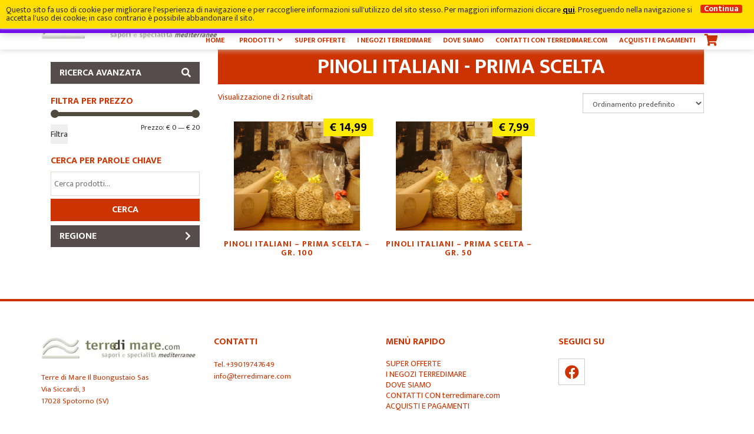

--- FILE ---
content_type: text/html; charset=UTF-8
request_url: https://www.terredimare.com/categoria-prodotto/trofie-trenette-croxetti-paste-liguri-biologiche-testaroli-mortai-marmo/pinoli-italiani-prima-scelta/
body_size: 15890
content:
<!doctype html>
<html lang="it">
<head>

    <title>PINOLI ITALIANI - PRIMA SCELTA - Terre di Mare Il Buongustaio Sas</title>
	<meta charset="UTF-8">
	<meta name="viewport" content="width=device-width, user-scalable=no, initial-scale=1.0, maximum-scale=1.0, minimum-scale=1.0, viewport-fit=cover">
	<meta http-equiv="X-UA-Compatible" content="ie=edge">

<!--    <script src="//ajax.googleapis.com/ajax/libs/jquery/1.8.1/jquery.min.js"></script> -->

    <!--  Favicons  -->
    <link rel="apple-touch-icon" sizes="76x76" href="https://www.terredimare.com/wp-content/themes/edicommerce-child/img/favicons/apple-touch-icon.png">
    <link rel="icon" type="image/png" sizes="32x32" href="https://www.terredimare.com/wp-content/themes/edicommerce-child/img/favicons/favicon-32x32.png">
    <link rel="icon" type="image/png" sizes="16x16" href="https://www.terredimare.com/wp-content/themes/edicommerce-child/img/favicons/favicon-16x16.png">
    <link rel="manifest" href="https://www.terredimare.com/wp-content/themes/edicommerce-child/img/favicons/site.webmanifest">
    <link rel="mask-icon" href="https://www.terredimare.com/wp-content/themes/edicommerce-child/img/favicons/safari-pinned-tab.svg" color="#ffffff">
    <link rel="shortcut icon" href="https://www.terredimare.com/wp-content/themes/edicommerce-child/img/favicons/favicon.ico">
    <meta name="msapplication-TileColor" content="#ffffff">
    <meta name="msapplication-config" content="https://www.terredimare.com/wp-content/themes/edicommerce-child/img/favicons/browserconfig.xml">
    <meta name="theme-color" content="#ffffff">
    <!-- End Favicons    -->


<style type="text/css">
        #mega-slider .slick-slider { margin-top: 80px; }
    .scrolling #mega-slider .slick-slider { margin-top: 80px; }
        .fill-mask.top { background-color: rgb(255, 255, 255); }
    </style>

<meta name='robots' content='index, follow, max-image-preview:large, max-snippet:-1, max-video-preview:-1' />

	<!-- This site is optimized with the Yoast SEO plugin v26.7 - https://yoast.com/wordpress/plugins/seo/ -->
	<link rel="canonical" href="https://www.terredimare.com/categoria-prodotto/trofie-trenette-croxetti-paste-liguri-biologiche-testaroli-mortai-marmo/pinoli-italiani-prima-scelta/" />
	<meta property="og:locale" content="it_IT" />
	<meta property="og:type" content="article" />
	<meta property="og:title" content="PINOLI ITALIANI - PRIMA SCELTA - Terre di Mare Il Buongustaio Sas" />
	<meta property="og:url" content="https://www.terredimare.com/categoria-prodotto/trofie-trenette-croxetti-paste-liguri-biologiche-testaroli-mortai-marmo/pinoli-italiani-prima-scelta/" />
	<meta property="og:site_name" content="Terre di Mare Il Buongustaio Sas" />
	<meta name="twitter:card" content="summary_large_image" />
	<script type="application/ld+json" class="yoast-schema-graph">{"@context":"https://schema.org","@graph":[{"@type":"CollectionPage","@id":"https://www.terredimare.com/categoria-prodotto/trofie-trenette-croxetti-paste-liguri-biologiche-testaroli-mortai-marmo/pinoli-italiani-prima-scelta/","url":"https://www.terredimare.com/categoria-prodotto/trofie-trenette-croxetti-paste-liguri-biologiche-testaroli-mortai-marmo/pinoli-italiani-prima-scelta/","name":"PINOLI ITALIANI - PRIMA SCELTA - Terre di Mare Il Buongustaio Sas","isPartOf":{"@id":"https://www.terredimare.com/#website"},"primaryImageOfPage":{"@id":"https://www.terredimare.com/categoria-prodotto/trofie-trenette-croxetti-paste-liguri-biologiche-testaroli-mortai-marmo/pinoli-italiani-prima-scelta/#primaryimage"},"image":{"@id":"https://www.terredimare.com/categoria-prodotto/trofie-trenette-croxetti-paste-liguri-biologiche-testaroli-mortai-marmo/pinoli-italiani-prima-scelta/#primaryimage"},"thumbnailUrl":"https://www.terredimare.com/wp-content/uploads/2020/04/DSC00053.jpg","breadcrumb":{"@id":"https://www.terredimare.com/categoria-prodotto/trofie-trenette-croxetti-paste-liguri-biologiche-testaroli-mortai-marmo/pinoli-italiani-prima-scelta/#breadcrumb"},"inLanguage":"it-IT"},{"@type":"ImageObject","inLanguage":"it-IT","@id":"https://www.terredimare.com/categoria-prodotto/trofie-trenette-croxetti-paste-liguri-biologiche-testaroli-mortai-marmo/pinoli-italiani-prima-scelta/#primaryimage","url":"https://www.terredimare.com/wp-content/uploads/2020/04/DSC00053.jpg","contentUrl":"https://www.terredimare.com/wp-content/uploads/2020/04/DSC00053.jpg","width":1920,"height":1664},{"@type":"BreadcrumbList","@id":"https://www.terredimare.com/categoria-prodotto/trofie-trenette-croxetti-paste-liguri-biologiche-testaroli-mortai-marmo/pinoli-italiani-prima-scelta/#breadcrumb","itemListElement":[{"@type":"ListItem","position":1,"name":"Home","item":"https://www.terredimare.com/"},{"@type":"ListItem","position":2,"name":"TROFIE, TRENETTE E CROXETTI - PASTE LIGURI BIO - TESTAROLI - MORTAI CON PESTELLO","item":"https://www.terredimare.com/categoria-prodotto/trofie-trenette-croxetti-paste-liguri-biologiche-testaroli-mortai-marmo/"},{"@type":"ListItem","position":3,"name":"PINOLI ITALIANI - PRIMA SCELTA"}]},{"@type":"WebSite","@id":"https://www.terredimare.com/#website","url":"https://www.terredimare.com/","name":"Terre di Mare Il Buongustaio Sas","description":"Acquista online prodotti tipici liguri","publisher":{"@id":"https://www.terredimare.com/#organization"},"potentialAction":[{"@type":"SearchAction","target":{"@type":"EntryPoint","urlTemplate":"https://www.terredimare.com/?s={search_term_string}"},"query-input":{"@type":"PropertyValueSpecification","valueRequired":true,"valueName":"search_term_string"}}],"inLanguage":"it-IT"},{"@type":"Organization","@id":"https://www.terredimare.com/#organization","name":"Terre di Mare","url":"https://www.terredimare.com/","logo":{"@type":"ImageObject","inLanguage":"it-IT","@id":"https://www.terredimare.com/#/schema/logo/image/","url":"https://www.terredimare.com/wp-content/uploads/2017/09/logo-terredimare.jpg","contentUrl":"https://www.terredimare.com/wp-content/uploads/2017/09/logo-terredimare.jpg","width":318,"height":48,"caption":"Terre di Mare"},"image":{"@id":"https://www.terredimare.com/#/schema/logo/image/"}}]}</script>
	<!-- / Yoast SEO plugin. -->


<link rel="alternate" type="application/rss+xml" title="Feed Terre di Mare Il Buongustaio Sas &raquo; PINOLI ITALIANI - PRIMA SCELTA Categoria" href="https://www.terredimare.com/categoria-prodotto/trofie-trenette-croxetti-paste-liguri-biologiche-testaroli-mortai-marmo/pinoli-italiani-prima-scelta/feed/" />
<style id='wp-img-auto-sizes-contain-inline-css' type='text/css'>
img:is([sizes=auto i],[sizes^="auto," i]){contain-intrinsic-size:3000px 1500px}
/*# sourceURL=wp-img-auto-sizes-contain-inline-css */
</style>
<link rel='stylesheet' id='bootstrap-css' href='https://www.terredimare.com/wp-content/themes/edicommerce/css/bootstrap.min.css?ver=1614026625' type='text/css' media='all' />
<link rel='stylesheet' id='mmenu-css-css' href='https://www.terredimare.com/wp-content/themes/edicommerce/css/jquery.mmenu.all.css?ver=1614026625' type='text/css' media='all' />
<link rel='stylesheet' id='parent-style-css' href='https://www.terredimare.com/wp-content/themes/edicommerce/style.css?ver=1614026625' type='text/css' media='all' />
<link rel='stylesheet' id='fontawesome-css' href='https://www.terredimare.com/wp-content/themes/edicommerce/css/fontawesome.min.css?ver=1614026625' type='text/css' media='all' />
<link rel='stylesheet' id='fa-solid-css' href='https://www.terredimare.com/wp-content/themes/edicommerce/css/solid.min.css?ver=1614026625' type='text/css' media='all' />
<link rel='stylesheet' id='fa-brands-css' href='https://www.terredimare.com/wp-content/themes/edicommerce/css/brands.min.css?ver=1614026625' type='text/css' media='all' />
<link rel='stylesheet' id='style-leaflet-css' href='https://www.terredimare.com/wp-content/themes/edicommerce/css/leaflet.css?ver=1614026625' type='text/css' media='all' />
<link rel='stylesheet' id='megamenu-css' href='https://www.terredimare.com/wp-content/themes/edicommerce/css/megamenu.css?ver=1614026625' type='text/css' media='all' />
<style id='wp-block-library-inline-css' type='text/css'>
:root{--wp-block-synced-color:#7a00df;--wp-block-synced-color--rgb:122,0,223;--wp-bound-block-color:var(--wp-block-synced-color);--wp-editor-canvas-background:#ddd;--wp-admin-theme-color:#007cba;--wp-admin-theme-color--rgb:0,124,186;--wp-admin-theme-color-darker-10:#006ba1;--wp-admin-theme-color-darker-10--rgb:0,107,160.5;--wp-admin-theme-color-darker-20:#005a87;--wp-admin-theme-color-darker-20--rgb:0,90,135;--wp-admin-border-width-focus:2px}@media (min-resolution:192dpi){:root{--wp-admin-border-width-focus:1.5px}}.wp-element-button{cursor:pointer}:root .has-very-light-gray-background-color{background-color:#eee}:root .has-very-dark-gray-background-color{background-color:#313131}:root .has-very-light-gray-color{color:#eee}:root .has-very-dark-gray-color{color:#313131}:root .has-vivid-green-cyan-to-vivid-cyan-blue-gradient-background{background:linear-gradient(135deg,#00d084,#0693e3)}:root .has-purple-crush-gradient-background{background:linear-gradient(135deg,#34e2e4,#4721fb 50%,#ab1dfe)}:root .has-hazy-dawn-gradient-background{background:linear-gradient(135deg,#faaca8,#dad0ec)}:root .has-subdued-olive-gradient-background{background:linear-gradient(135deg,#fafae1,#67a671)}:root .has-atomic-cream-gradient-background{background:linear-gradient(135deg,#fdd79a,#004a59)}:root .has-nightshade-gradient-background{background:linear-gradient(135deg,#330968,#31cdcf)}:root .has-midnight-gradient-background{background:linear-gradient(135deg,#020381,#2874fc)}:root{--wp--preset--font-size--normal:16px;--wp--preset--font-size--huge:42px}.has-regular-font-size{font-size:1em}.has-larger-font-size{font-size:2.625em}.has-normal-font-size{font-size:var(--wp--preset--font-size--normal)}.has-huge-font-size{font-size:var(--wp--preset--font-size--huge)}.has-text-align-center{text-align:center}.has-text-align-left{text-align:left}.has-text-align-right{text-align:right}.has-fit-text{white-space:nowrap!important}#end-resizable-editor-section{display:none}.aligncenter{clear:both}.items-justified-left{justify-content:flex-start}.items-justified-center{justify-content:center}.items-justified-right{justify-content:flex-end}.items-justified-space-between{justify-content:space-between}.screen-reader-text{border:0;clip-path:inset(50%);height:1px;margin:-1px;overflow:hidden;padding:0;position:absolute;width:1px;word-wrap:normal!important}.screen-reader-text:focus{background-color:#ddd;clip-path:none;color:#444;display:block;font-size:1em;height:auto;left:5px;line-height:normal;padding:15px 23px 14px;text-decoration:none;top:5px;width:auto;z-index:100000}html :where(.has-border-color){border-style:solid}html :where([style*=border-top-color]){border-top-style:solid}html :where([style*=border-right-color]){border-right-style:solid}html :where([style*=border-bottom-color]){border-bottom-style:solid}html :where([style*=border-left-color]){border-left-style:solid}html :where([style*=border-width]){border-style:solid}html :where([style*=border-top-width]){border-top-style:solid}html :where([style*=border-right-width]){border-right-style:solid}html :where([style*=border-bottom-width]){border-bottom-style:solid}html :where([style*=border-left-width]){border-left-style:solid}html :where(img[class*=wp-image-]){height:auto;max-width:100%}:where(figure){margin:0 0 1em}html :where(.is-position-sticky){--wp-admin--admin-bar--position-offset:var(--wp-admin--admin-bar--height,0px)}@media screen and (max-width:600px){html :where(.is-position-sticky){--wp-admin--admin-bar--position-offset:0px}}

/*# sourceURL=wp-block-library-inline-css */
</style><link rel='stylesheet' id='wc-blocks-style-css' href='https://www.terredimare.com/wp-content/plugins/woocommerce/assets/client/blocks/wc-blocks.css?ver=wc-9.7.2' type='text/css' media='all' />
<style id='global-styles-inline-css' type='text/css'>
:root{--wp--preset--aspect-ratio--square: 1;--wp--preset--aspect-ratio--4-3: 4/3;--wp--preset--aspect-ratio--3-4: 3/4;--wp--preset--aspect-ratio--3-2: 3/2;--wp--preset--aspect-ratio--2-3: 2/3;--wp--preset--aspect-ratio--16-9: 16/9;--wp--preset--aspect-ratio--9-16: 9/16;--wp--preset--color--black: #000000;--wp--preset--color--cyan-bluish-gray: #abb8c3;--wp--preset--color--white: #ffffff;--wp--preset--color--pale-pink: #f78da7;--wp--preset--color--vivid-red: #cf2e2e;--wp--preset--color--luminous-vivid-orange: #ff6900;--wp--preset--color--luminous-vivid-amber: #fcb900;--wp--preset--color--light-green-cyan: #7bdcb5;--wp--preset--color--vivid-green-cyan: #00d084;--wp--preset--color--pale-cyan-blue: #8ed1fc;--wp--preset--color--vivid-cyan-blue: #0693e3;--wp--preset--color--vivid-purple: #9b51e0;--wp--preset--gradient--vivid-cyan-blue-to-vivid-purple: linear-gradient(135deg,rgb(6,147,227) 0%,rgb(155,81,224) 100%);--wp--preset--gradient--light-green-cyan-to-vivid-green-cyan: linear-gradient(135deg,rgb(122,220,180) 0%,rgb(0,208,130) 100%);--wp--preset--gradient--luminous-vivid-amber-to-luminous-vivid-orange: linear-gradient(135deg,rgb(252,185,0) 0%,rgb(255,105,0) 100%);--wp--preset--gradient--luminous-vivid-orange-to-vivid-red: linear-gradient(135deg,rgb(255,105,0) 0%,rgb(207,46,46) 100%);--wp--preset--gradient--very-light-gray-to-cyan-bluish-gray: linear-gradient(135deg,rgb(238,238,238) 0%,rgb(169,184,195) 100%);--wp--preset--gradient--cool-to-warm-spectrum: linear-gradient(135deg,rgb(74,234,220) 0%,rgb(151,120,209) 20%,rgb(207,42,186) 40%,rgb(238,44,130) 60%,rgb(251,105,98) 80%,rgb(254,248,76) 100%);--wp--preset--gradient--blush-light-purple: linear-gradient(135deg,rgb(255,206,236) 0%,rgb(152,150,240) 100%);--wp--preset--gradient--blush-bordeaux: linear-gradient(135deg,rgb(254,205,165) 0%,rgb(254,45,45) 50%,rgb(107,0,62) 100%);--wp--preset--gradient--luminous-dusk: linear-gradient(135deg,rgb(255,203,112) 0%,rgb(199,81,192) 50%,rgb(65,88,208) 100%);--wp--preset--gradient--pale-ocean: linear-gradient(135deg,rgb(255,245,203) 0%,rgb(182,227,212) 50%,rgb(51,167,181) 100%);--wp--preset--gradient--electric-grass: linear-gradient(135deg,rgb(202,248,128) 0%,rgb(113,206,126) 100%);--wp--preset--gradient--midnight: linear-gradient(135deg,rgb(2,3,129) 0%,rgb(40,116,252) 100%);--wp--preset--font-size--small: 13px;--wp--preset--font-size--medium: 20px;--wp--preset--font-size--large: 36px;--wp--preset--font-size--x-large: 42px;--wp--preset--font-family--inter: "Inter", sans-serif;--wp--preset--font-family--cardo: Cardo;--wp--preset--spacing--20: 0.44rem;--wp--preset--spacing--30: 0.67rem;--wp--preset--spacing--40: 1rem;--wp--preset--spacing--50: 1.5rem;--wp--preset--spacing--60: 2.25rem;--wp--preset--spacing--70: 3.38rem;--wp--preset--spacing--80: 5.06rem;--wp--preset--shadow--natural: 6px 6px 9px rgba(0, 0, 0, 0.2);--wp--preset--shadow--deep: 12px 12px 50px rgba(0, 0, 0, 0.4);--wp--preset--shadow--sharp: 6px 6px 0px rgba(0, 0, 0, 0.2);--wp--preset--shadow--outlined: 6px 6px 0px -3px rgb(255, 255, 255), 6px 6px rgb(0, 0, 0);--wp--preset--shadow--crisp: 6px 6px 0px rgb(0, 0, 0);}:where(.is-layout-flex){gap: 0.5em;}:where(.is-layout-grid){gap: 0.5em;}body .is-layout-flex{display: flex;}.is-layout-flex{flex-wrap: wrap;align-items: center;}.is-layout-flex > :is(*, div){margin: 0;}body .is-layout-grid{display: grid;}.is-layout-grid > :is(*, div){margin: 0;}:where(.wp-block-columns.is-layout-flex){gap: 2em;}:where(.wp-block-columns.is-layout-grid){gap: 2em;}:where(.wp-block-post-template.is-layout-flex){gap: 1.25em;}:where(.wp-block-post-template.is-layout-grid){gap: 1.25em;}.has-black-color{color: var(--wp--preset--color--black) !important;}.has-cyan-bluish-gray-color{color: var(--wp--preset--color--cyan-bluish-gray) !important;}.has-white-color{color: var(--wp--preset--color--white) !important;}.has-pale-pink-color{color: var(--wp--preset--color--pale-pink) !important;}.has-vivid-red-color{color: var(--wp--preset--color--vivid-red) !important;}.has-luminous-vivid-orange-color{color: var(--wp--preset--color--luminous-vivid-orange) !important;}.has-luminous-vivid-amber-color{color: var(--wp--preset--color--luminous-vivid-amber) !important;}.has-light-green-cyan-color{color: var(--wp--preset--color--light-green-cyan) !important;}.has-vivid-green-cyan-color{color: var(--wp--preset--color--vivid-green-cyan) !important;}.has-pale-cyan-blue-color{color: var(--wp--preset--color--pale-cyan-blue) !important;}.has-vivid-cyan-blue-color{color: var(--wp--preset--color--vivid-cyan-blue) !important;}.has-vivid-purple-color{color: var(--wp--preset--color--vivid-purple) !important;}.has-black-background-color{background-color: var(--wp--preset--color--black) !important;}.has-cyan-bluish-gray-background-color{background-color: var(--wp--preset--color--cyan-bluish-gray) !important;}.has-white-background-color{background-color: var(--wp--preset--color--white) !important;}.has-pale-pink-background-color{background-color: var(--wp--preset--color--pale-pink) !important;}.has-vivid-red-background-color{background-color: var(--wp--preset--color--vivid-red) !important;}.has-luminous-vivid-orange-background-color{background-color: var(--wp--preset--color--luminous-vivid-orange) !important;}.has-luminous-vivid-amber-background-color{background-color: var(--wp--preset--color--luminous-vivid-amber) !important;}.has-light-green-cyan-background-color{background-color: var(--wp--preset--color--light-green-cyan) !important;}.has-vivid-green-cyan-background-color{background-color: var(--wp--preset--color--vivid-green-cyan) !important;}.has-pale-cyan-blue-background-color{background-color: var(--wp--preset--color--pale-cyan-blue) !important;}.has-vivid-cyan-blue-background-color{background-color: var(--wp--preset--color--vivid-cyan-blue) !important;}.has-vivid-purple-background-color{background-color: var(--wp--preset--color--vivid-purple) !important;}.has-black-border-color{border-color: var(--wp--preset--color--black) !important;}.has-cyan-bluish-gray-border-color{border-color: var(--wp--preset--color--cyan-bluish-gray) !important;}.has-white-border-color{border-color: var(--wp--preset--color--white) !important;}.has-pale-pink-border-color{border-color: var(--wp--preset--color--pale-pink) !important;}.has-vivid-red-border-color{border-color: var(--wp--preset--color--vivid-red) !important;}.has-luminous-vivid-orange-border-color{border-color: var(--wp--preset--color--luminous-vivid-orange) !important;}.has-luminous-vivid-amber-border-color{border-color: var(--wp--preset--color--luminous-vivid-amber) !important;}.has-light-green-cyan-border-color{border-color: var(--wp--preset--color--light-green-cyan) !important;}.has-vivid-green-cyan-border-color{border-color: var(--wp--preset--color--vivid-green-cyan) !important;}.has-pale-cyan-blue-border-color{border-color: var(--wp--preset--color--pale-cyan-blue) !important;}.has-vivid-cyan-blue-border-color{border-color: var(--wp--preset--color--vivid-cyan-blue) !important;}.has-vivid-purple-border-color{border-color: var(--wp--preset--color--vivid-purple) !important;}.has-vivid-cyan-blue-to-vivid-purple-gradient-background{background: var(--wp--preset--gradient--vivid-cyan-blue-to-vivid-purple) !important;}.has-light-green-cyan-to-vivid-green-cyan-gradient-background{background: var(--wp--preset--gradient--light-green-cyan-to-vivid-green-cyan) !important;}.has-luminous-vivid-amber-to-luminous-vivid-orange-gradient-background{background: var(--wp--preset--gradient--luminous-vivid-amber-to-luminous-vivid-orange) !important;}.has-luminous-vivid-orange-to-vivid-red-gradient-background{background: var(--wp--preset--gradient--luminous-vivid-orange-to-vivid-red) !important;}.has-very-light-gray-to-cyan-bluish-gray-gradient-background{background: var(--wp--preset--gradient--very-light-gray-to-cyan-bluish-gray) !important;}.has-cool-to-warm-spectrum-gradient-background{background: var(--wp--preset--gradient--cool-to-warm-spectrum) !important;}.has-blush-light-purple-gradient-background{background: var(--wp--preset--gradient--blush-light-purple) !important;}.has-blush-bordeaux-gradient-background{background: var(--wp--preset--gradient--blush-bordeaux) !important;}.has-luminous-dusk-gradient-background{background: var(--wp--preset--gradient--luminous-dusk) !important;}.has-pale-ocean-gradient-background{background: var(--wp--preset--gradient--pale-ocean) !important;}.has-electric-grass-gradient-background{background: var(--wp--preset--gradient--electric-grass) !important;}.has-midnight-gradient-background{background: var(--wp--preset--gradient--midnight) !important;}.has-small-font-size{font-size: var(--wp--preset--font-size--small) !important;}.has-medium-font-size{font-size: var(--wp--preset--font-size--medium) !important;}.has-large-font-size{font-size: var(--wp--preset--font-size--large) !important;}.has-x-large-font-size{font-size: var(--wp--preset--font-size--x-large) !important;}
/*# sourceURL=global-styles-inline-css */
</style>

<style id='classic-theme-styles-inline-css' type='text/css'>
/*! This file is auto-generated */
.wp-block-button__link{color:#fff;background-color:#32373c;border-radius:9999px;box-shadow:none;text-decoration:none;padding:calc(.667em + 2px) calc(1.333em + 2px);font-size:1.125em}.wp-block-file__button{background:#32373c;color:#fff;text-decoration:none}
/*# sourceURL=/wp-includes/css/classic-themes.min.css */
</style>
<link rel='stylesheet' id='woocommerce-layout-css' href='https://www.terredimare.com/wp-content/plugins/woocommerce/assets/css/woocommerce-layout.css?ver=9.7.2' type='text/css' media='all' />
<link rel='stylesheet' id='woocommerce-smallscreen-css' href='https://www.terredimare.com/wp-content/plugins/woocommerce/assets/css/woocommerce-smallscreen.css?ver=9.7.2' type='text/css' media='only screen and (max-width: 768px)' />
<link rel='stylesheet' id='woocommerce-general-css' href='https://www.terredimare.com/wp-content/plugins/woocommerce/assets/css/woocommerce.css?ver=9.7.2' type='text/css' media='all' />
<style id='woocommerce-inline-inline-css' type='text/css'>
.woocommerce form .form-row .required { visibility: visible; }
/*# sourceURL=woocommerce-inline-inline-css */
</style>
<link rel='stylesheet' id='brands-styles-css' href='https://www.terredimare.com/wp-content/plugins/woocommerce/assets/css/brands.css?ver=9.7.2' type='text/css' media='all' />
<link rel='stylesheet' id='child-style-css' href='https://www.terredimare.com/wp-content/themes/edicommerce-child/style.css?ver=1.0' type='text/css' media='all' />
<link rel='stylesheet' id='child-style-custom-css' href='https://www.terredimare.com/wp-content/themes/edicommerce-child/css/custom.css?ver=1.0' type='text/css' media='all' />
<link rel='stylesheet' id='ediforms-bootstrap-css' href='https://www.terredimare.com/wp-content/plugins/edinet-contact-forms/css/bootstrap.css?ver=6.9' type='text/css' media='all' />
<link rel='stylesheet' id='edigdpr-style-css' href='https://www.terredimare.com/wp-content/plugins/edigdpr-client/css/gdpr-style.css?ver=1.0' type='text/css' media='all' />
<script type="text/javascript" src="https://www.terredimare.com/wp-content/plugins/stop-user-enumeration/frontend/js/frontend.js?ver=1.6.3" id="stop-user-enumeration-js" defer="defer" data-wp-strategy="defer"></script>
<script type="text/javascript" src="https://www.terredimare.com/wp-includes/js/jquery/jquery.min.js?ver=3.7.1" id="jquery-core-js"></script>
<script type="text/javascript" src="https://www.terredimare.com/wp-includes/js/jquery/jquery-migrate.min.js?ver=3.4.1" id="jquery-migrate-js"></script>
<script type="text/javascript" src="https://www.terredimare.com/wp-content/plugins/woocommerce/assets/js/jquery-blockui/jquery.blockUI.min.js?ver=2.7.0-wc.9.7.2" id="jquery-blockui-js" defer="defer" data-wp-strategy="defer"></script>
<script type="text/javascript" id="wc-add-to-cart-js-extra">
/* <![CDATA[ */
var wc_add_to_cart_params = {"ajax_url":"/wp-admin/admin-ajax.php","wc_ajax_url":"/?wc-ajax=%%endpoint%%","i18n_view_cart":"Visualizza carrello","cart_url":"https://www.terredimare.com/carrello/","is_cart":"","cart_redirect_after_add":"no"};
//# sourceURL=wc-add-to-cart-js-extra
/* ]]> */
</script>
<script type="text/javascript" src="https://www.terredimare.com/wp-content/plugins/woocommerce/assets/js/frontend/add-to-cart.min.js?ver=9.7.2" id="wc-add-to-cart-js" defer="defer" data-wp-strategy="defer"></script>
<script type="text/javascript" src="https://www.terredimare.com/wp-content/plugins/woocommerce/assets/js/js-cookie/js.cookie.min.js?ver=2.1.4-wc.9.7.2" id="js-cookie-js" defer="defer" data-wp-strategy="defer"></script>
<script type="text/javascript" id="woocommerce-js-extra">
/* <![CDATA[ */
var woocommerce_params = {"ajax_url":"/wp-admin/admin-ajax.php","wc_ajax_url":"/?wc-ajax=%%endpoint%%","i18n_password_show":"Mostra password","i18n_password_hide":"Nascondi password"};
//# sourceURL=woocommerce-js-extra
/* ]]> */
</script>
<script type="text/javascript" src="https://www.terredimare.com/wp-content/plugins/woocommerce/assets/js/frontend/woocommerce.min.js?ver=9.7.2" id="woocommerce-js" defer="defer" data-wp-strategy="defer"></script>
<link rel="https://api.w.org/" href="https://www.terredimare.com/wp-json/" /><link rel="alternate" title="JSON" type="application/json" href="https://www.terredimare.com/wp-json/wp/v2/product_cat/1077" />	<noscript><style>.woocommerce-product-gallery{ opacity: 1 !important; }</style></noscript>
	<style class='wp-fonts-local' type='text/css'>
@font-face{font-family:Inter;font-style:normal;font-weight:300 900;font-display:fallback;src:url('https://www.terredimare.com/wp-content/plugins/woocommerce/assets/fonts/Inter-VariableFont_slnt,wght.woff2') format('woff2');font-stretch:normal;}
@font-face{font-family:Cardo;font-style:normal;font-weight:400;font-display:fallback;src:url('https://www.terredimare.com/wp-content/plugins/woocommerce/assets/fonts/cardo_normal_400.woff2') format('woff2');}
</style>
<script>if(typeof cookie_text !== 'string' && typeof cookie_text_continua !== 'string' ){var cookie_text = "<div class=\"edigdpr-wrap-block\">Questo sito fa uso di cookie per migliorare l\'esperienza di navigazione e per raccogliere informazioni sull\'utilizzo del sito stesso. Per maggiori informazioni cliccare <a href=\"https://www.terredimare.com/informativa-cookie/\" target=\"_blank\" rel=\"noopener\">qui</a>. Proseguendo nella navigazione si accetta l\'uso dei cookie; in caso contrario è possibile abbandonare il sito.</div>"; var cookie_text_continua = "Continua";}</script>

<!--[if lt IE 9]>
<script src="http://html5shim.googlecode.com/svn/trunk/html5.js"></script>
<script src="https://oss.maxcdn.com/respond/1.4.2/respond.min.js"></script>
<![endif]-->

    <link href="https://fonts.googleapis.com/css?family=Mukta:400; sans-serif&display=swap" rel="stylesheet">

    <link href="https://fonts.googleapis.com/css?family=Mukta:700; sans-serif&display=swap" rel="stylesheet">

</head>

<body class="archive tax-product_cat term-pinoli-italiani-prima-scelta term-1077 wp-theme-edicommerce wp-child-theme-edicommerce-child non-home theme-edicommerce woocommerce woocommerce-page woocommerce-demo-store woocommerce-no-js">
    <div class="page-wrapper">



    <header class="wrap-header"> <span class="fill-mask top"></span>
        <div class="container">
            <div id="pre-menu">
                <div class="header_search_form pull-right">
                    <form action="/" method="get">
                        <input type="text" class="form-control" name="s" value="" placeholder="Cerca prodotti..." />
                        <input type="hidden" name="post_type" value="product" />
                    </form>
                </div>
                                <ul class="pull-right">
                <li><a class="phone_conversion" href="tel:+39019747649"><i class="fa fa-phone-square" aria-hidden="true"></i> <span>Tel: +39019747649 </span></a></li>
                </ul>
                
				                    <ul id="socialbar-header" class="pull-right">
						                            <li><a title="Seguici su Facebook" target="_blank" href="https://www.facebook.com/terredimare.spotorno/"><i class="fab fa-facebook"></i></a></li>
																																										                    </ul>
				
            </div>

            <ul class="row" id="main-menu">

				                    <a title="Torna in Homepage" href="/"  class="logo-desktop" style=" background-image: url(//www.terredimare.com/wp-content/uploads/2017/09/logo-terredimare.jpg)"></a>
				
                
                <div class="topcartt" onclick="carttoggle()">
	<i class="fa fa-shopping-cart">
            </i>
	<div class="subbcart" id="subbcart" style="display:none">
		<!--				<div class="subbcart" id="subbcart" style="" onMouseOver="cartt()">-->
		<div style="width:100%;float:left;height:auto;" id="mycarro">

            			<div class="ilt"><a href="https://www.terredimare.com/carrello/">Il tuo Carrello</a></div>
							<p id="carrellovuoto">Il tuo carrello &egrave; vuoto</p>
			
			
            <a href="https://www.terredimare.com/checkout/" class="checkout" id="myceckout">Checkout <i class="fa fa-chevron-right"></i> </a>

		</div>
	</div>
</div>


                
                <nav id="mmenu" class="navmenu main  pull-right">

                    
                    <ul id="wrap-main-menu" class="site-menu pull-right">
                        <li id="menu-item-17" class="menu-item menu-item-type-post_type menu-item-object-page menu-item-home"><a href="/">Home</a></li>

						
                            <li id="menu-item-17" class="menu-item menu-product">
	                            
                                <a href="https://www.terredimare.com/acquista-prodotti-alimentari-liguri-vini-pregiati/">

	                                		                                Prodotti	                                

                                </a>
                                <ul class="sub-menu">

									
										
                                        <li class="menu-product-box">
                                            <a href="https://www.terredimare.com/categoria-prodotto/specialita-sapori-prodotti-tipici-liguria/"><h4>SAPORI DI LIGURIA &amp; SPECIALITA' ITALIANE</h4></a>
                                            <ul>
												
                                                        <li>
                                                            <a href="https://www.terredimare.com/categoria-prodotto/specialita-sapori-prodotti-tipici-liguria/acciughe-salate-e-filetti-in-olio/">
                                                                ACCIUGHE SALATE E FILETTI DI ACCIUGHE SOTT'OLIO D'OLIVA                                                            </a>
                                                        </li>

													
                                                        <li>
                                                            <a href="https://www.terredimare.com/categoria-prodotto/specialita-sapori-prodotti-tipici-liguria/marmellata-chinotto-savona-baci-di-spotorno-amaretti-miele-bio/">
                                                                MARMELLATE AL CHINOTTO DI SAVONA - PRESIDIO SLOW FOOD - BACI DI SPOTORNO &amp; AMARETTI - MIELE BIO                                                            </a>
                                                        </li>

													
                                                        <li>
                                                            <a href="https://www.terredimare.com/categoria-prodotto/specialita-sapori-prodotti-tipici-liguria/olivetaggiasche-salse-tipiche-antipasti-liguri/">
                                                                OLIVE TAGGIASCHE, SALSE TIPICHE, ANTIPASTI LIGURI                                                            </a>
                                                        </li>

													
                                                        <li>
                                                            <a href="https://www.terredimare.com/categoria-prodotto/specialita-sapori-prodotti-tipici-liguria/salumi-porcini-testa-nera-nostrani-secchi-in-olio-calizzano-sv/">
                                                                PORCINI TESTA NERA DI CALIZZANO (Savona) - SECCHI E SOTT'OLIO - FUNGHI NOSTRANI                                                            </a>
                                                        </li>

													
                                                        <li>
                                                            <a href="https://www.terredimare.com/categoria-prodotto/specialita-sapori-prodotti-tipici-liguria/offerta-pacchi-assaggio-confezioni-regalo-liguria/">
                                                                OFFERTA PACCHI ASSAGGIO - CONFEZIONI REGALO LIGURIA                                                            </a>
                                                        </li>

													
                                                        <li>
                                                            <a href="https://www.terredimare.com/categoria-prodotto/specialita-sapori-prodotti-tipici-liguria/salumi-nostrani-liguri/">
                                                                SALUMI NOSTRANI LIGURI                                                            </a>
                                                        </li>

													
                                                        <li>
                                                            <a href="https://www.terredimare.com/categoria-prodotto/specialita-sapori-prodotti-tipici-liguria/tonno-bottarga-orate-baccala-ventresca/">
                                                                TONNO, BOTTARGA, VENTRESCA, ORATE E BACCALA'                                                            </a>
                                                        </li>

													
                                            </ul>
                                        </li>

										
										
                                        <li class="menu-product-box">
                                            <a href="https://www.terredimare.com/categoria-prodotto/olio-extra-vergine-oliva/"><h4>L'OLIO EXTRA VERGINE DI OLIVA</h4></a>
                                            <ul>
												
                                                        <li>
                                                            <a href="https://www.terredimare.com/categoria-prodotto/olio-extra-vergine-oliva/olio-extra-vergine-di-oliva-mosto-non-filtrato/">
                                                                OLIO EXTRA VERGINE DI OLIVA - MOSTO, NON FILTRATO - 100% ITALIANO - Dolce, Delicato e Fruttato - OLIO UE DA € 9,99 AL LITRO                                                            </a>
                                                        </li>

													
                                                        <li>
                                                            <a href="https://www.terredimare.com/categoria-prodotto/olio-extra-vergine-oliva/olio-extra-vergine-oliva-monocultivar-taggiasca-mosto-non-filtrato/">
                                                                IL TAGGIASCO - OLIO EXTRA VERGINE DI OLIVA - MOSTO, NON FILTRATO - DOLCE, DELICATO E FRUTTATO                                                            </a>
                                                        </li>

													
                                                        <li>
                                                            <a href="https://www.terredimare.com/categoria-prodotto/olio-extra-vergine-oliva/linea-di-bellezza-olivolandia-cosmesi-saponi/">
                                                                Linea di Bellezza all'Olio d'Oliva - Cosmesi e Saponi                                                            </a>
                                                        </li>

													
                                                        <li>
                                                            <a href="https://www.terredimare.com/categoria-prodotto/olio-extra-vergine-oliva/olio-piccante-aromatico-chinoro-olio-chinotto/">
                                                                OLIO PICCANTE E AROMATICO - CHIN'ORO, L'OLIO AL CHINOTTO                                                            </a>
                                                        </li>

													
                                                        <li>
                                                            <a href="https://www.terredimare.com/categoria-prodotto/olio-extra-vergine-oliva/olio-extra-vergine-di-oliva-biologico/">
                                                                OLIO EXTRA VERGINE D'OLIVA - BIOLOGICO                                                            </a>
                                                        </li>

													
                                                        <li>
                                                            <a href="https://www.terredimare.com/categoria-prodotto/olio-extra-vergine-oliva/olio-doliva-classico/">
                                                                OLIO D'OLIVA CLASSICO da € 6,99 ML. 750                                                            </a>
                                                        </li>

													
                                                        <li>
                                                            <a href="https://www.terredimare.com/categoria-prodotto/olio-extra-vergine-oliva/olio-extra-vergine-ue/">
                                                                OLIO EXTRA VERGINE D'OLIVA UE A € 9,99 AL LITRO                                                            </a>
                                                        </li>

													
                                            </ul>
                                        </li>

										
										
                                        <li class="menu-product-box">
                                            <a href="https://www.terredimare.com/categoria-prodotto/enoteca-ligure-italiana-e-liquori/"><h4>ENOTECA LIGURE e ITALIANA - VINI &amp; LIQUORI</h4></a>
                                            <ul>
												
                                                        <li>
                                                            <a href="https://www.terredimare.com/categoria-prodotto/enoteca-ligure-italiana-e-liquori/vini-liguria-pigato-vermentino-rossese-lumassina-brut-passiti/">
                                                                LIGURIA - Pigato, Vermentino, Rossese, Lumassina, Brut e Passiti                                                            </a>
                                                        </li>

													
                                                        <li>
                                                            <a href="https://www.terredimare.com/categoria-prodotto/enoteca-ligure-italiana-e-liquori/liguria-limoncino-basanotto-liquore-chinotto-amaro-camatti-e-grappe/">
                                                                LIGURIA - Limoncino, BASANOTTO, Liquore di CHINOTTO, Amaro Camatti e Grappe                                                            </a>
                                                        </li>

													
                                                        <li>
                                                            <a href="https://www.terredimare.com/categoria-prodotto/enoteca-ligure-italiana-e-liquori/sardegna-capichera-vermentino-mirto/">
                                                                SARDEGNA - Capichera, Vermentino e Mirto                                                            </a>
                                                        </li>

													
                                                        <li>
                                                            <a href="https://www.terredimare.com/categoria-prodotto/enoteca-ligure-italiana-e-liquori/toscana-sassicaia-ornellaia-tignanello-vini-passiti-grappe/">
                                                                TOSCANA - "SASSAICAIA - ORNELLAIA - TIGNANELLO" - Vini e Grappe                                                            </a>
                                                        </li>

													
                                                        <li>
                                                            <a href="https://www.terredimare.com/categoria-prodotto/enoteca-ligure-italiana-e-liquori/piemonte-barolo-nebbiolo-barbera-dolcetto/">
                                                                PIEMONTE - Barolo, Nebbiolo, Barbera e Dolcetto                                                            </a>
                                                        </li>

													
                                                        <li>
                                                            <a href="https://www.terredimare.com/categoria-prodotto/enoteca-ligure-italiana-e-liquori/sicilia-grillo-nerodavola-syrah/">
                                                                SICILIA - Grillo - Nero d'Avola - Syrah                                                            </a>
                                                        </li>

													
                                            </ul>
                                        </li>

										
<!--                                    <li class="menu-product-featured"-->
<!--										--><!--										-->
<!--                                            <a class="img-back mega-box" style="background-image: url();" href="">-->
<!--                                                <h2>--><!--</h2>-->
                                                <!--                              --><!--                                            </a>-->

<!--										-->
<!--                                    </li>-->
<!--                                    <li class="clr"></li>-->


									
											
                                            
                                            <li class="menu-product-box"><a href="https://www.terredimare.com/categoria-prodotto/trofie-trenette-croxetti-paste-liguri-biologiche-testaroli-mortai-marmo/"><h4>TROFIE, TRENETTE E CROXETTI - PASTE LIGURI BIO - TESTAROLI - MORTAI CON PESTELLO</h4></a>
                                                <ul>

													
                                                            <li><a href="https://www.terredimare.com/categoria-prodotto/trofie-trenette-croxetti-paste-liguri-biologiche-testaroli-mortai-marmo/trofiette-testaroli-trenette-croxetti-foglie-ulivo-pinoli/">TROFIETTE, TRENETTE, CROXETTI E FOGLIE D'ULIVO - PINOLI</a></li>

														
                                                            <li><a href="https://www.terredimare.com/categoria-prodotto/trofie-trenette-croxetti-paste-liguri-biologiche-testaroli-mortai-marmo/mortai-in-marmo-con-pestello/">MORTAI IN MARMO CON PESTELLO</a></li>

														
                                                            <li><a href="https://www.terredimare.com/categoria-prodotto/trofie-trenette-croxetti-paste-liguri-biologiche-testaroli-mortai-marmo/paste-liguri-biologiche-trofie/">PASTE LIGURI BIOLOGICHE - TROFIE, TRENETTE, CROXETTI E FOGLIE D'ULIVO</a></li>

														
                                                            <li><a href="https://www.terredimare.com/categoria-prodotto/trofie-trenette-croxetti-paste-liguri-biologiche-testaroli-mortai-marmo/testaroli-della-lunigiana/">TESTAROLI DELLA LUNIGIANA</a></li>

														
                                                            <li><a href="https://www.terredimare.com/categoria-prodotto/trofie-trenette-croxetti-paste-liguri-biologiche-testaroli-mortai-marmo/pinoli-italiani-prima-scelta/">PINOLI ITALIANI - PRIMA SCELTA</a></li>

														
													                                                    <!--                          <li><a href="#">Prova 2</a></li>-->
                                                    <!--                          <li><a href="#">Prova 3</a></li>-->

                                                </ul>
                                            </li>

                                            
											
											
                                            
                                            <li class="menu-product-box"><a href="https://www.terredimare.com/categoria-prodotto/pestogenovese-pesto-alla-genovese-biologico-senzaglutine-mortai/"><h4>PESTO GENOVESE FRESCO DOP - PESTO BIO E SENZA GLUTINE</h4></a>
                                                <ul>

													
                                                            <li><a href="https://www.terredimare.com/categoria-prodotto/pestogenovese-pesto-alla-genovese-biologico-senzaglutine-mortai/pesto-alla-genovese-fresco-basilico-dop/">PESTO ALLA GENOVESE FRESCO - BASILICO DOP</a></li>

														
                                                            <li><a href="https://www.terredimare.com/categoria-prodotto/pestogenovese-pesto-alla-genovese-biologico-senzaglutine-mortai/pesto-alla-genovese-fresco-senzaglio-basilico-dop/">PESTO ALLA GENOVESE FRESCO SENZ'AGLIO - BASILICO DOP</a></li>

														
                                                            <li><a href="https://www.terredimare.com/categoria-prodotto/pestogenovese-pesto-alla-genovese-biologico-senzaglutine-mortai/pesto-genovese-basilico-dop-biologico-senzaglutine/">PESTO ALLA GENOVESE - BASILICO DOP - BIOLOGICO E SENZA GLUTINE</a></li>

														
                                                            <li><a href="https://www.terredimare.com/categoria-prodotto/pestogenovese-pesto-alla-genovese-biologico-senzaglutine-mortai/pesto-rosa-e-pesto-di-salvia-pesto-rosso/">PESTO ROSSO, PESTO ROSA E PESTO DI SALVIA</a></li>

														
													                                                    <!--                          <li><a href="#">Prova 2</a></li>-->
                                                    <!--                          <li><a href="#">Prova 3</a></li>-->

                                                </ul>
                                            </li>

                                            
											
<!--                                        <li class="menu-product-featured">-->

<!--											-->
<!--                                                <a class="img-back mega-box" style="background-image: url();" href="">-->
<!--                                                    <h2>--><!--</h2>-->
                                                    <!--				              --><!--                                                </a>-->

<!--											-->
<!--                                        </li>-->
									
                                </ul>
                            </li>

						
						<li id="menu-item-2821" class="menu-item menu-item-type-post_type menu-item-object-page menu-item-2821"><a href="https://www.terredimare.com/offerte/">SUPER OFFERTE</a></li>
<li id="menu-item-34" class="menu-item menu-item-type-post_type menu-item-object-page menu-item-34"><a href="https://www.terredimare.com/negozi-vendita-prodotti-genovesi-piatti-tipici-vini-italiani/">I NEGOZI TERREDIMARE</a></li>
<li id="menu-item-33" class="menu-item menu-item-type-post_type menu-item-object-page menu-item-33"><a href="https://www.terredimare.com/vendita-alimenti-tipici-della-cucina-italiana-liquori-artigianali/">DOVE SIAMO</a></li>
<li id="menu-item-32" class="menu-item menu-item-type-post_type menu-item-object-page menu-item-32"><a href="https://www.terredimare.com/trova-cibi-artigianali-e-vini-italiani/">CONTATTI CON terredimare.com</a></li>
<li id="menu-item-2481" class="menu-item menu-item-type-post_type menu-item-object-page menu-item-2481"><a href="https://www.terredimare.com/lacquisto/">ACQUISTI E PAGAMENTI</a></li>

                    </ul>

                    <a class="menu-button menu-toggle pull-right" href="#mmenu"><i class="fa fa-bars"></i></a>
					                        <a onclick="ga('send', 'event', 'richiesta telefonata header', 'click to call', '+39019747649');" href="tel:+39019747649"  class="menu-button menu-phone pull-right"><i class="fa fa-phone"></i></a>
					                    <a class="menu-button menu-search pull-right"><i class="fa fa-search"></i></a>



                </nav>

            </ul>

                  </div>

                <div class="search-form-mobile">
                    <form action="/" method="get">
                        <input type="text" class="form-control" name="s" value="" placeholder="Cerca prodotti..." />
                        <input type="hidden" name="post_type" value="product" />
                    </form>
                </div>
                
								
                <!--  </div>-->
    </header>


 <!-- is woocommerce: 1  ediproduct_wcslider: on -->


    <div class="woocommerce-container container noslider">
        <div class="row-reset">
            <div class="col-md-9 col-md-push-3">
                <div id="entry-woocommerce" class="">
                                            <div class="">

                            
			
				<h1 class="page-title">PINOLI ITALIANI - PRIMA SCELTA</h1>

			
			
			
				<div class="woocommerce-notices-wrapper"></div><p class="woocommerce-result-count" >
	Visualizzazione di 2 risultati</p>
<form class="woocommerce-ordering" method="get">
		<select
		name="orderby"
		class="orderby"
					aria-label="Ordine negozio"
			>
					<option value="menu_order"  selected='selected'>Ordinamento predefinito</option>
					<option value="popularity" >Popolarità</option>
					<option value="rating" >Valutazione media</option>
					<option value="date" >Ordina in base al più recente</option>
					<option value="price" >Prezzo: dal più economico</option>
					<option value="price-desc" >Prezzo: dal più caro</option>
			</select>
	<input type="hidden" name="paged" value="1" />
	</form>

				<ul class="products columns-3">

																					<li class="product type-product post-3081 status-publish first instock product_cat-pinoli-italiani-prima-scelta product_cat-trofie-trenette-croxetti-paste-liguri-biologiche-testaroli-mortai-marmo product_tag-liguria product_tag-olio-extra-vergine-taggiasco product_tag-pesto-genovese-dop product_tag-pinoli product_tag-ponente-ligure product_tag-riviera-ligure has-post-thumbnail shipping-taxable purchasable product-type-simple">
	<!-- box single item -->
<div class="slick-item">
	<a class="mega-box product-background-image" href="https://www.terredimare.com/prodotto/pinoli-liguri-gr-100/" style="background-image: url(https://www.terredimare.com/wp-content/uploads/2020/04/DSC00053-1024x887.jpg)">

                        <div class="box-price">

                                                                <span class=""><span class="woocommerce-Price-amount amount"><bdi><span class="woocommerce-Price-currencySymbol">&euro;</span>&nbsp;14,99</bdi></span></span>
                                    </div>
                	</a>
    <a href="https://www.terredimare.com/prodotto/pinoli-liguri-gr-100/" class="slick-product"><h2>PINOLI ITALIANI &#8211; PRIMA SCELTA &#8211; GR. 100</h2></a>
</div>
</a></li>
																	<li class="product type-product post-3083 status-publish instock product_cat-pinoli-italiani-prima-scelta product_cat-trofie-trenette-croxetti-paste-liguri-biologiche-testaroli-mortai-marmo product_tag-liguria product_tag-pesto-genovese-dop product_tag-pinoli product_tag-ponente-ligure product_tag-riviera-ligure has-post-thumbnail shipping-taxable purchasable product-type-simple">
	<!-- box single item -->
<div class="slick-item">
	<a class="mega-box product-background-image" href="https://www.terredimare.com/prodotto/pinoli-liguri-gr-200/" style="background-image: url(https://www.terredimare.com/wp-content/uploads/2020/04/DSC00053-1024x887.jpg)">

                        <div class="box-price">

                                                                <span class=""><span class="woocommerce-Price-amount amount"><bdi><span class="woocommerce-Price-currencySymbol">&euro;</span>&nbsp;7,99</bdi></span></span>
                                    </div>
                	</a>
    <a href="https://www.terredimare.com/prodotto/pinoli-liguri-gr-200/" class="slick-product"><h2>PINOLI ITALIANI &#8211; PRIMA SCELTA &#8211; GR. 50</h2></a>
</div>
</a></li>
									
				</ul>

				
				
	                                                </div>
                </div>
            </div>
                            <div class="col-md-3 col-md-pull-9">
                    <aside class="product-sidebar">
			<div class="panel-group" id="accordionNo">

										
			<div class="panel panel-default">
				<div class="panel-heading">
					<h4 class="panel-title"><a data-toggle="collapse" href="#collapseCategory1" class="collapseWill active ">
							<span class="pull-right"> <i class="fa fa-search"></i></span> RICERCA AVANZATA </a></h4>
				</div>
				<div id="collapseCategory1" class="panel-collapse collapse in">
					<div class="panel-body">
						<ul class="nav nav-pills nav-stacked tree">

							<li id="woocommerce_price_filter-2" class="widget woocommerce widget_price_filter"><h3 class="widget-title">Filtra per prezzo</h3>
<form method="get" action="https://www.terredimare.com/categoria-prodotto/trofie-trenette-croxetti-paste-liguri-biologiche-testaroli-mortai-marmo/pinoli-italiani-prima-scelta/">
	<div class="price_slider_wrapper">
		<div class="price_slider" style="display:none;"></div>
		<div class="price_slider_amount" data-step="10">
			<label class="screen-reader-text" for="min_price">Prezzo Min</label>
			<input type="text" id="min_price" name="min_price" value="0" data-min="0" placeholder="Prezzo Min" />
			<label class="screen-reader-text" for="max_price">Prezzo Max</label>
			<input type="text" id="max_price" name="max_price" value="20" data-max="20" placeholder="Prezzo Max" />
						<button type="submit" class="button">Filtra</button>
			<div class="price_label" style="display:none;">
				Prezzo: <span class="from"></span> &mdash; <span class="to"></span>
			</div>
						<div class="clear"></div>
		</div>
	</div>
</form>

</li><li id="woocommerce_product_search-2" class="widget woocommerce widget_product_search"><h3 class="widget-title">Cerca per parole chiave</h3><form role="search" method="get" class="woocommerce-product-search" action="https://www.terredimare.com/">
	<label class="screen-reader-text" for="woocommerce-product-search-field-0">Cerca:</label>
	<input type="search" id="woocommerce-product-search-field-0" class="search-field" placeholder="Cerca prodotti&hellip;" value="" name="s" />
	<button type="submit" value="Cerca" class="">Cerca</button>
	<input type="hidden" name="post_type" value="product" />
</form>
</li>						</ul>
					</div>
				</div>
			</div>

						<div class="panel panel-default" id="brands">
				<div class="panel-heading">
					<h4 class="panel-title"><a data-toggle="collapse" href="#collapseCategory2" class="collapseWill active ">
							<span class="pull-right"> <i class="fa fa-chevron-right"></i></span> Regione </a></h4>
				</div>
				<div id="collapseCategory2" class="panel-collapse collapse  ">
					<div class="panel-body">
						<ul class="nav nav-pills nav-stacked tree">

							
								<li><a href="https://www.terredimare.com/regione/campania/">CAMPANIA</a></li>
							
								<li><a href="https://www.terredimare.com/regione/emilia-romagna/">EMILIA ROMAGNA</a></li>
							
								<li><a href="https://www.terredimare.com/regione/estero/">ESTERO</a></li>
							
								<li><a href="https://www.terredimare.com/regione/italia/">ITALIA</a></li>
							
								<li><a href="https://www.terredimare.com/regione/liguria/">LIGURIA</a></li>
							
								<li><a href="https://www.terredimare.com/regione/molise/">MOLISE</a></li>
							
								<li><a href="https://www.terredimare.com/regione/piemonte/">PIEMONTE</a></li>
							
								<li><a href="https://www.terredimare.com/regione/sardegna/">SARDEGNA</a></li>
							
								<li><a href="https://www.terredimare.com/regione/sicilia/">SICILIA</a></li>
							
								<li><a href="https://www.terredimare.com/regione/toscana/">TOSCANA</a></li>
							
						</ul>
					</div>
				</div>
			</div>
			

		</div>
	</aside>

                </div>
                    </div>
    </div>

    


<!-- Footer -->
<footer class="wrap-mega-box wrap-footer bordertop">
  <div class="container">
    <div class="row">
      <div class="col-md-3 col-sm-4">
                <a title="Torna in Homepage" href="/"><img alt="Terre di Mare Il Buongustaio Sas" class="logo-footer"  src="//www.terredimare.com/wp-content/uploads/2017/09/logo-terredimare.jpg"></a>
                <p class="vcard" itemscope="" itemtype="http://schema.org/LocalBusiness"> <span class="fn org" itemprop="name">Terre di Mare Il Buongustaio Sas</span><br><span class="adr" itemprop="address" itemscope="" itemtype="http://schema.org/PostalAddress"> <span class="street-address" itemprop="streetAddress">Via Siccardi, 3</span><br><span class="postcode" itemprop="postalCode">17028</span> <span class="locality" itemprop="addressLocality">Spotorno</span> <span class="region" itemprop="addressRegion">(SV)</span></p>

      </div>
      <div class="col-md-3 col-sm-4">
        <h4 class="footer-title">
          Contatti        </h4>
        <p>
                    Tel.              <a href="tel:+39019747649">+39019747649 </a>
              <br>
                                                                  <a href="mailto://info@terredimare.com">info@terredimare.com</a>
                  </p>
      </div>
      <div class="col-md-3 col-sm-4">
        <h4 class="footer-title">
          Menù rapido        </h4>
        <ul id="wrap-main-menu" class="menu-site-footer-menu"><li class="menu-item menu-item-type-post_type menu-item-object-page menu-item-2821"><a href="https://www.terredimare.com/offerte/">SUPER OFFERTE</a></li>
<li class="menu-item menu-item-type-post_type menu-item-object-page menu-item-34"><a href="https://www.terredimare.com/negozi-vendita-prodotti-genovesi-piatti-tipici-vini-italiani/">I NEGOZI TERREDIMARE</a></li>
<li class="menu-item menu-item-type-post_type menu-item-object-page menu-item-33"><a href="https://www.terredimare.com/vendita-alimenti-tipici-della-cucina-italiana-liquori-artigianali/">DOVE SIAMO</a></li>
<li class="menu-item menu-item-type-post_type menu-item-object-page menu-item-32"><a href="https://www.terredimare.com/trova-cibi-artigianali-e-vini-italiani/">CONTATTI CON terredimare.com</a></li>
<li class="menu-item menu-item-type-post_type menu-item-object-page menu-item-2481"><a href="https://www.terredimare.com/lacquisto/">ACQUISTI E PAGAMENTI</a></li>
</ul>      </div>
      <div class="col-md-3 col-sm-8">
                    
          
          
                <h4 class="footer-title">Seguici su</h4>
        <ul class="social-links">
                    <li><a title="Seguici su Facebook" target="_blank" href="https://www.facebook.com/terredimare.spotorno/"><i class="fab fa-facebook"></i></a></li>
                                                                              </ul>
              </div>
      <div class="col-sm-12">
                <p class="piva">
            PIVA 00511540098            - <a href="https://www.terredimare.com/informativa-cookie/">
            Informativa Cookie            </a>
                        - <a href="https://www.terredimare.com/privacy/">
            Informativa Privacy            </a>
                    </p>
              </div>
    </div>
  </div>
</footer>
<footer class="credits">
  <div class="container">
    <div class="row">
      <div class="col-md-4 col-md-offset-4">
        <a title="Edinet - Realizziamo siti web" id="click-credits" target="_blank" href="http://www.edinet.info/"><img width="120" src="https://www.terredimare.com/wp-content/themes/edicommerce/img/logo-edinet-credits.png" alt="Edinet - Realizziamo siti web"></a>
      </div>
    </div>
  </div>
</footer>
<script type="speculationrules">
{"prefetch":[{"source":"document","where":{"and":[{"href_matches":"/*"},{"not":{"href_matches":["/wp-*.php","/wp-admin/*","/wp-content/uploads/*","/wp-content/*","/wp-content/plugins/*","/wp-content/themes/edicommerce-child/*","/wp-content/themes/edicommerce/*","/*\\?(.+)"]}},{"not":{"selector_matches":"a[rel~=\"nofollow\"]"}},{"not":{"selector_matches":".no-prefetch, .no-prefetch a"}}]},"eagerness":"conservative"}]}
</script>
<p class="woocommerce-store-notice demo_store" data-notice-id="939bd4b3ffb722a4e8e6bb77d93e5cb1" style="display:none;">INSERISCI IL CODICE PROMOZIONALE TDM10 - PREMIAMO IL TUO 1° ORDINE CON UNO SCONTO DEL 10% SU TUTTI I PRODOTTI (offerte in corso escluse). SPEDIZIONE RAPIDA IN TUTTA ITALIA € 4,99 - SPEDIZIONE GRATUITA PER ORDINI SUPERIORI AD € 100 <a href="#" class="woocommerce-store-notice__dismiss-link">Ignora</a></p>	<script type='text/javascript'>
		(function () {
			var c = document.body.className;
			c = c.replace(/woocommerce-no-js/, 'woocommerce-js');
			document.body.className = c;
		})();
	</script>
	<script type="text/javascript" src="https://www.terredimare.com/wp-content/themes/edicommerce/js/jquery.mmenu.all.min.js?ver=1614026626" id="mmenu-js-js"></script>
<script type="text/javascript" src="https://www.terredimare.com/wp-content/themes/edicommerce/js/bootstrap.min.js?ver=1614026626" id="bootstrap-js-js"></script>
<script type="text/javascript" src="https://www.terredimare.com/wp-content/themes/edicommerce/js/all-init.js?ver=1614026626" id="script-name-js"></script>
<script type="text/javascript" src="https://www.terredimare.com/wp-content/themes/edicommerce/js/leaflet.js?ver=1614026626" id="script-leaflet-js"></script>
<script type="text/javascript" id="megamenu-js-extra">
/* <![CDATA[ */
var megamenu_config = {"mega_menu_scrollable":"1"};
//# sourceURL=megamenu-js-extra
/* ]]> */
</script>
<script type="text/javascript" src="https://www.terredimare.com/wp-content/themes/edicommerce/js/megamenu.js?ver=1614026626" id="megamenu-js"></script>
<script type="text/javascript" src="https://www.terredimare.com/wp-content/plugins/woocommerce/assets/js/sourcebuster/sourcebuster.min.js?ver=9.7.2" id="sourcebuster-js-js"></script>
<script type="text/javascript" id="wc-order-attribution-js-extra">
/* <![CDATA[ */
var wc_order_attribution = {"params":{"lifetime":1.0e-5,"session":30,"base64":false,"ajaxurl":"https://www.terredimare.com/wp-admin/admin-ajax.php","prefix":"wc_order_attribution_","allowTracking":true},"fields":{"source_type":"current.typ","referrer":"current_add.rf","utm_campaign":"current.cmp","utm_source":"current.src","utm_medium":"current.mdm","utm_content":"current.cnt","utm_id":"current.id","utm_term":"current.trm","utm_source_platform":"current.plt","utm_creative_format":"current.fmt","utm_marketing_tactic":"current.tct","session_entry":"current_add.ep","session_start_time":"current_add.fd","session_pages":"session.pgs","session_count":"udata.vst","user_agent":"udata.uag"}};
//# sourceURL=wc-order-attribution-js-extra
/* ]]> */
</script>
<script type="text/javascript" src="https://www.terredimare.com/wp-content/plugins/woocommerce/assets/js/frontend/order-attribution.min.js?ver=9.7.2" id="wc-order-attribution-js"></script>
<script type="text/javascript" src="https://www.terredimare.com/wp-content/plugins/edinet-contact-forms/js/jquery.validate.min.js?ver=1.0" id="ediforms-jquery-validate-js"></script>
<script type="text/javascript" src="https://www.terredimare.com/wp-content/plugins/edinet-contact-forms/js/localization/messages_it.js?ver=1.0" id="ediforms-jquery-validate-messages-js"></script>
<script type="text/javascript" src="https://www.terredimare.com/wp-content/plugins/edinet-contact-forms/js/additional-methods.min.js?ver=1.0" id="ediforms-jquery-validate-methods-js"></script>
<script type="text/javascript" src="https://www.terredimare.com/wp-content/plugins/edinet-contact-forms/js/localization/methods_it.js?ver=1.0" id="ediforms-jquery-validate-regional-js"></script>
<script type="text/javascript" src="https://www.terredimare.com/wp-content/plugins/edinet-contact-forms/js/jquery.ui.datepicker.min.js?ver=1.0" id="ediforms-jquery-datepicker-js"></script>
<script type="text/javascript" src="https://www.terredimare.com/wp-content/plugins/edinet-contact-forms/js/datepicker-it.js?ver=1.0" id="ediforms-jquery-datepicker-regional-js"></script>
<script type="text/javascript" src="https://www.terredimare.com/wp-content/plugins/edigdpr-client/js/edigdprclient_cookiebar.js?ver=1.0" id="ediforms-cookiebar-js"></script>
<script type="text/javascript" src="https://www.terredimare.com/wp-content/plugins/edinet-service-pack/assets/js/edisp_captcha.js?ver=1764016933" id="edisp-captcha-js"></script>
<script type="text/javascript" src="https://www.terredimare.com/wp-includes/js/jquery/ui/core.min.js?ver=1.13.3" id="jquery-ui-core-js"></script>
<script type="text/javascript" src="https://www.terredimare.com/wp-includes/js/jquery/ui/mouse.min.js?ver=1.13.3" id="jquery-ui-mouse-js"></script>
<script type="text/javascript" src="https://www.terredimare.com/wp-includes/js/jquery/ui/slider.min.js?ver=1.13.3" id="jquery-ui-slider-js"></script>
<script type="text/javascript" src="https://www.terredimare.com/wp-content/plugins/woocommerce/assets/js/jquery-ui-touch-punch/jquery-ui-touch-punch.min.js?ver=9.7.2" id="wc-jquery-ui-touchpunch-js"></script>
<script type="text/javascript" src="https://www.terredimare.com/wp-content/plugins/woocommerce/assets/js/accounting/accounting.min.js?ver=0.4.2" id="accounting-js"></script>
<script type="text/javascript" id="wc-price-slider-js-extra">
/* <![CDATA[ */
var woocommerce_price_slider_params = {"currency_format_num_decimals":"0","currency_format_symbol":"\u20ac","currency_format_decimal_sep":",","currency_format_thousand_sep":".","currency_format":"%s\u00a0%v"};
//# sourceURL=wc-price-slider-js-extra
/* ]]> */
</script>
<script type="text/javascript" src="https://www.terredimare.com/wp-content/plugins/woocommerce/assets/js/frontend/price-slider.min.js?ver=9.7.2" id="wc-price-slider-js"></script>
<script>
var cookie_text = "<div class=\"edigdpr-wrap-block\">Questo sito fa uso di cookie per migliorare l\'esperienza di navigazione e per raccogliere informazioni sull\'utilizzo del sito stesso. Per maggiori informazioni cliccare <a href=\"https://www.terredimare.com/informativa-cookie/\" target=\"_blank\" rel=\"noopener\">qui</a>. Proseguendo nella navigazione si accetta l\'uso dei cookie; in caso contrario è possibile abbandonare il sito.</div>";
var cookie_text_continua = "Continua";
</script>


<!-- Root element of PhotoSwipe. Must have class pswp. -->
<div class="pswp" tabindex="-1" role="dialog" aria-hidden="true"> 
  
  <!-- Background of PhotoSwipe. 
         It's a separate element, as animating opacity is faster than rgba(). -->
  <div class="pswp__bg"></div>
  
  <!-- Slides wrapper with overflow:hidden. -->
  <div class="pswp__scroll-wrap"> 
    
    <!-- Container that holds slides. PhotoSwipe keeps only 3 slides in DOM to save memory. -->
    <div class="pswp__container"> 
      <!-- don't modify these 3 pswp__item elements, data is added later on -->
      <div class="pswp__item"></div>
      <div class="pswp__item"></div>
      <div class="pswp__item"></div>
    </div>
    
    <!-- Default (PhotoSwipeUI_Default) interface on top of sliding area. Can be changed. -->
    <div class="pswp__ui pswp__ui--hidden">
      <div class="pswp__top-bar"> 
        
        <!--  Controls are self-explanatory. Order can be changed. -->
        
        <div class="pswp__counter"></div>
        <button class="pswp__button pswp__button--close" title="Close (Esc)"></button>
        <button class="pswp__button pswp__button--share" title="Share"></button>
        <button class="pswp__button pswp__button--fs" title="Toggle fullscreen"></button>
        <button class="pswp__button pswp__button--zoom" title="Zoom in/out"></button>
        
        <!-- Preloader demo http://codepen.io/dimsemenov/pen/yyBWoR --> 
        <!-- element will get class pswp__preloader--active when preloader is running -->
        <div class="pswp__preloader">
          <div class="pswp__preloader__icn">
            <div class="pswp__preloader__cut">
              <div class="pswp__preloader__donut"></div>
            </div>
          </div>
        </div>
      </div>
      <div class="pswp__share-modal pswp__share-modal--hidden pswp__single-tap">
        <div class="pswp__share-tooltip"></div>
      </div>
      <button class="pswp__button pswp__button--arrow--left" title="Previous (arrow left)"> </button>
      <button class="pswp__button pswp__button--arrow--right" title="Next (arrow right)"> </button>
      <div class="pswp__caption">
        <div class="pswp__caption__center"></div>
      </div>
    </div>
  </div>
</div>

<script type="text/javascript">
var initPhotoSwipeFromDOM = function(gallerySelector) {

    // parse slide data (url, title, size ...) from DOM elements 
    // (children of gallerySelector)
    var parseThumbnailElements = function(el) {
		
        var thumbElements = el.childNodes,
            numNodes = thumbElements.length,
            items = [],
            figureEl,
            linkEl,
            size,
            item;

        for(var i = 0; i < numNodes; i++) {

            figureEl = thumbElements[i]; // <figure> element

            // include only element nodes 
            if(figureEl.nodeType !== 1) {
                continue;
            }

            linkEl = figureEl.children[0]; // <a> element

            size = linkEl.getAttribute('data-size').split('x');

            // create slide object
            item = {
                src: linkEl.getAttribute('href'),
                w: parseInt(size[0], 10),
                h: parseInt(size[1], 10)
            };



            if(figureEl.children.length > 1) {
                // <figcaption> content
                item.title = figureEl.children[1].innerHTML; 
            }

            if(linkEl.children.length > 0) {
                // <img> thumbnail element, retrieving thumbnail url
                item.msrc = linkEl.children[0].getAttribute('src');
            } 

            item.el = figureEl; // save link to element for getThumbBoundsFn
            items.push(item);
        }

        return items;
    };

    // find nearest parent element
    var closest = function closest(el, fn) {
        return el && ( fn(el) ? el : closest(el.parentNode, fn) );
    };

    // triggers when user clicks on thumbnail
    var onThumbnailsClick = function(e) {
        e = e || window.event;
        e.preventDefault ? e.preventDefault() : e.returnValue = false;

        var eTarget = e.target || e.srcElement;

        // find root element of slide
        var clickedListItem = closest(eTarget, function(el) {
            return (el.tagName && el.tagName.toUpperCase() === 'FIGURE');
        });

        if(!clickedListItem) {
            return;
        }

        // find index of clicked item by looping through all child nodes
        // alternatively, you may define index via data- attribute
        var clickedGallery = clickedListItem.parentNode,
            childNodes = clickedListItem.parentNode.childNodes,
            numChildNodes = childNodes.length,
            nodeIndex = 0,
            index;

        for (var i = 0; i < numChildNodes; i++) {
            if(childNodes[i].nodeType !== 1) { 
                continue; 
            }

            if(childNodes[i] === clickedListItem) {
                index = nodeIndex;
                break;
            }
            nodeIndex++;
        }



        if(index >= 0) {
            // open PhotoSwipe if valid index found
            openPhotoSwipe( index, clickedGallery );
        }
        return false;
    };

    // parse picture index and gallery index from URL (#&pid=1&gid=2)
    var photoswipeParseHash = function() {
        var hash = window.location.hash.substring(1),
        params = {};

        if(hash.length < 5) {
            return params;
        }

        var vars = hash.split('&');
        for (var i = 0; i < vars.length; i++) {
            if(!vars[i]) {
                continue;
            }
            var pair = vars[i].split('=');  
            if(pair.length < 2) {
                continue;
            }           
            params[pair[0]] = pair[1];
        }

        if(params.gid) {
            params.gid = parseInt(params.gid, 10);
        }

        return params;
    };

    var openPhotoSwipe = function(index, galleryElement, disableAnimation, fromURL) {
        var pswpElement = document.querySelectorAll('.pswp')[0],
            gallery,
            options,
            items;

        items = parseThumbnailElements(galleryElement);

        // define options (if needed)

        options = {

            // define gallery index (for URL)
            galleryUID: galleryElement.getAttribute('data-pswp-uid'),

            getThumbBoundsFn: function(index) {
                // See Options -> getThumbBoundsFn section of documentation for more info
				 
                var thumbnail = items[index].el.getElementsByTagName('a')[0], // find thumbnail
                    pageYScroll = window.pageYOffset || document.documentElement.scrollTop,
					
                    rect = thumbnail.getBoundingClientRect(); 

                return {x:rect.left, y:rect.top + pageYScroll, w:rect.width};
            }

        };

        // PhotoSwipe opened from URL
        if(fromURL) {
            if(options.galleryPIDs) {
                // parse real index when custom PIDs are used 
                // http://photoswipe.com/documentation/faq.html#custom-pid-in-url
                for(var j = 0; j < items.length; j++) {
                    if(items[j].pid == index) {
                        options.index = j;
                        break;
                    }
                }
            } else {
                // in URL indexes start from 1
                options.index = parseInt(index, 10) - 1;
            }
        } else {
            options.index = parseInt(index, 10);
        }

        // exit if index not found
        if( isNaN(options.index) ) {
            return;
        }

        if(disableAnimation) {
            options.showAnimationDuration = 0;
        }

        // Pass data to PhotoSwipe and initialize it
        gallery = new PhotoSwipe( pswpElement, PhotoSwipeUI_Default, items, options);
        gallery.init();
    };

    // loop through all gallery elements and bind events
    var galleryElements = document.querySelectorAll( gallerySelector );

    for(var i = 0, l = galleryElements.length; i < l; i++) {
        galleryElements[i].setAttribute('data-pswp-uid', i+1);
        galleryElements[i].onclick = onThumbnailsClick;
    }

    // Parse URL and open gallery if it contains #&pid=3&gid=1
    var hashData = photoswipeParseHash();
    if(hashData.pid && hashData.gid) {
        openPhotoSwipe( hashData.pid ,  galleryElements[ hashData.gid - 1 ], true, true );
    }
};

// execute above function
initPhotoSwipeFromDOM('.photoswipe');
</script>
</div>
</body></html><!--
Performance optimized by Redis Object Cache. Learn more: https://wprediscache.com

Retrieved 2550 objects (388 KB) from Redis using PhpRedis (v6.2.0).
-->


--- FILE ---
content_type: text/css
request_url: https://www.terredimare.com/wp-content/themes/edicommerce/css/megamenu.css?ver=1614026625
body_size: 523
content:
/* MEGA MENU SCROLLABLE */

ul.mega_menu_scrollable {
    position:absolute;
    width:100vw;
    left:0;
    display:flex;
    flex-wrap: wrap;
    padding:1rem;
    display:none;
    margin:0;
    background-color:white;
    z-index:999;
    list-style-type: none;
    box-shadow: 0 4px 2px -2px rgba(0,0,0,0.2);
}

ul.mega_menu_scrollable li.menu-product-box {
    padding:0 1rem;
    margin-bottom: 2rem;
}

@media only screen and (min-width: 992px) {

    ul.mega_menu_scrollable li.menu-product-box {
        -ms-flex: 0 0 25%;
        flex: 0 0 25%;
        max-width: 25%;
        padding:0 1rem;
        margin-bottom: 2rem;
    }
    body.has_mega_menu_scrollable.scrolling #mmenu {margin-top: 32px;}
    body.has_mega_menu_scrollable.scrolling .topcartt i.fa-shopping-cart {margin-top: 32px;}
}

@media only screen and (min-width: 1200px) {
    ul.mega_menu_scrollable li.menu-product-box {
        -ms-flex: 0 0 20%;
        flex: 0 0 20%;
        max-width: 20%;
        padding:0 1rem;
        margin-bottom: 2rem;
    }
}

ul.mega_menu_scrollable li {list-style-type: none;}

ul.mega_menu_scrollable li.menu-product-box li {margin-bottom:1rem;}

ul.mega_menu_scrollable li.vedi-tutti {
    font-size: 1.2rem;
    margin-top: 1.5rem;
    margin-bottom: 1.5rem;
}

ul.mega_menu_scrollable a:hover {text-decoration:underline;}

ul.mega_menu_scrollable > .menu-product-box h4 {
    margin-bottom: 2rem;
    margin-top: 1rem;
    font-size: 1.5rem;
}

/* se il mega menu è scrollable l'header non può essere  fixed */

body.has_mega_menu_scrollable header {
    position:relative;
    height:auto;
}

body.has_mega_menu_scrollable #mega-slider .slick-slider {
    margin-top:0px;
}

body.has_mega_menu_scrollable.scrolling .wrap-header {
    height:auto;
}

body.has_mega_menu_scrollable.scrolling .wrap-header .logo-desktop {
    height: auto;
}

body.has_mega_menu_scrollable .wrap-header .navmenu ul li:hover > ul.sub-menu {
    display: none;
}

body.has_mega_menu_scrollable.scrolling #pre-menu {
    top: 0;
}

body.has_mega_menu_scrollable .woocommerce-container.container.noslider {
    margin-top: 0;
}

--- FILE ---
content_type: text/css
request_url: https://www.terredimare.com/wp-content/themes/edicommerce-child/style.css?ver=1.0
body_size: 1047
content:
/*
 WARNING: AUTOGENERATED FILE, DO NOT EDIT!
 Theme Name:   edicommerce-child
 Description:  Edicommerce Child Theme
 Author: Edinet Srl
 Template:     edicommerce
 Version:      1.0

*/
@import url('https://fonts.googleapis.com/css?family=Mukta:400');
@import url('https://fonts.googleapis.com/css?family=Mukta:700');

a { color:rgb(204, 51, 0); }
a:hover, a:focus { color: rgb(86, 76, 76); }

span, p, ul, li, div, a, .entry p, .entry ul { font-family: 'Mukta', sans-serif;}
h1, h2, h3, h4, h5, h6, nav ul li, nav ul li a, #mega-slider .mega-slider-item figcaption h4 { font-family: 'Mukta', sans-serif;}

.mega-box-title { color:rgb(204, 51, 0);}

.bordertop { border-top: 4px solid rgb(204, 51, 0); }

#pre-menu li a { color: rgb(204, 51, 0); font-family: 'Mukta', sans-serif;}

.wrap-header .navmenu .menu-product ul.sub-menu, .wrap-header .navmenu ul#wrap-main-menu, .wrap-header .navmenu ul#wrap-secondary-menu, .wrap-header .navmenu ul ul.sub-menu { background-color: rgb(255, 255, 255); }
.wrap-header .navmenu ul li a { color: rgb(204, 51, 0); }
.wrap-header .navmenu ul#wrap-secondary-menu a { border-right: 1px solid rgb(204, 51, 0)}

.btn.read-more, .wrap-call-to-action, .page-title, .btn  { background-color:rgb(204, 51, 0);  }
.btn.read-more:hover, .wrap-call-to-action .call-to-action { background-color: rgb(204, 51, 0); color: rgb(204, 51, 0) !important; }
.btn:hover { background-color: rgb(86, 76, 76); color: rgb(204, 51, 0); }

.alert-row { background-color:  rgb(204, 51, 0) ;}

.wrap-mega-box { background-color: rgb(204, 51, 0); }
.wrap-mega-box.bgdark { background-color: rgb(86, 76, 76); }
.wrap-mega-box.carousel1 { background-color: #dddddd;}
.wrap-mega-box.carousel2 { background-color: rgb(204, 51, 0);}
.wrap-mega-box.carousel2 h2 {color: rgb(204, 51, 0);}
.wrap-mega-box.wrap-footer { background-color: rgb(255, 255, 255)}

.wrap-footer.bgdark { background-color: rgb(86, 76, 76); }
.wrap-footer * { color:rgb(204, 51, 0);}
.wrap-footer .menu-site-footer-menu li a:hover { color: rgb(204, 51, 0)}
.wrap-footer .social-links li:hover { background-color: rgb(86, 76, 76); }
.wrap-footer .social-links li:hover  i { color: rgb(204, 51, 0) }

#mega-slider { border-bottom: 4px solid rgb(204, 51, 0); }
.entry b, .entry strong { color: rgb(204, 51, 0); }
h1, h2, h3, h4, h5, h6, h7, h1 a, h2 a, h3 a, h4 a, h5 a, h6 a, h7 a { color: rgb(204, 51, 0); font-family: 'Mukta', sans-serif; }

.menu-button i { color: rgb(204, 51, 0); background-color: rgb(255, 255, 255); }

footer.credits { background-color: rgb(236, 236, 236);}

.woocommerce .woocommerce-result-count { color: rgb(204, 51, 0) ;}

.woocommerce-info,.woocommerce-message { border-top-color: rgb(86, 76, 76) !important; }

.woocommerce button.button.alt, .woocommerce #respond input#submit.alt, .woocommerce a.button.alt, .woocommerce button.button.alt, .woocommerce input.button.alt, .woocommerce-product-search button { background-color: rgb(204, 51, 0)!important; }

.single-product .quantity input, .quantity-button { background-color: rgb(86, 76, 76); }

.woocommerce span.onsale { background-color: rgb(86, 76, 76)!important;}

.woocommerce div.product p.price, .woocommerce div.product span.price { color: rgb(204, 51, 0); }

.topcartt i.fa-shopping-cart { color: rgb(204, 51, 0) ; background-color: rgb(255, 255, 255); }
.topcartt i.fa-shopping-cart > span { background-color: rgb(86, 76, 76) ; }
.box-price { background-color: rgb(86, 76, 76) ; }

.panel-default>.panel-heading { background-color: rgb(86, 76, 76) }

.ilt { background-color: rgb(204, 51, 0); }

.wrap-header .navmenu ul li.menu-item-has-children::after, .wrap-header .navmenu ul li.menu-product::after { color: rgb(204, 51, 0); }

.wrap-mega-box a.mega-box h2, a.mega-box h2, #mega-slider .mega-slider-item figcaption h4, .wrap-mega-box.hover-effect a.mega-box h2 { background-color: rgba(204, 51, 0, 0.7) ;}

#buynow { color: rgb(204, 51, 0) ;}

.wrap-header .navmenu > ul > li:hover > a, .wrap-header .navmenu > ul > li.current-menu-item > a { background: rgb(204, 51, 0);  color: rgb(255, 255, 255);}
.wrap-header .navmenu ul li.menu-item-has-children:hover:after, .wrap-header .navmenu ul li.menu-product:hover:after{ color: rgb(255, 255, 255); }
.wrap-header .navmenu ul li:hover ul.sub-menu li.menu-product-box a:hover { color: rgb(86, 76, 76); }

/* slick & dots color */
.slick-prev:before, .slick-next:before { color: rgb(86, 76, 76); }
.slick-dots li button:before { color:rgb(86, 76, 76);  }
.slick-dots li.slick-active button:before { color: rgb(204, 51, 0); }

--- FILE ---
content_type: text/css
request_url: https://www.terredimare.com/wp-content/themes/edicommerce/css/bootstrap.css
body_size: 19843
content:
html{font-family:sans-serif;-webkit-text-size-adjust:100%;-ms-text-size-adjust:100%;}body{margin:0;}article,aside,details,figcaption,figure,footer,header,hgroup,main,menu,nav,section,summary{display:block;}audio,canvas,progress,video{display:inline-block;vertical-align:baseline;}audio:not([controls]){display:none;height:0;}[hidden],template{display:none;}a{background-color:transparent;}a:active,a:hover{outline:0;}abbr[title]{border-bottom:1px dotted;}b,strong{font-weight:bold;}dfn{font-style:italic;}h1{margin:.67em 0;font-size:2em;}mark{color:#000;background:#ff0;}small{font-size:80%;}sub,sup{position:relative;font-size:75%;line-height:0;vertical-align:baseline;}sup{top:-.5em;}sub{bottom:-.25em;}img{border:0;}svg:not(:root){overflow:hidden;}figure{margin:1em 40px;}hr{height:0;-webkit-box-sizing:content-box;-moz-box-sizing:content-box;box-sizing:content-box;}pre{overflow:auto;}code,kbd,pre,samp{font-family:monospace,monospace;font-size:1em;}button,input,optgroup,select,textarea{margin:0;font:inherit;color:inherit;}button{overflow:visible;}button,select{text-transform:none;}button,html input[type="button"],input[type="reset"],input[type="submit"]{-webkit-appearance:button;cursor:pointer;}button[disabled],html input[disabled]{cursor:default;}button::-moz-focus-inner,input::-moz-focus-inner{padding:0;border:0;}input{line-height:normal;}input[type="checkbox"],input[type="radio"]{-webkit-box-sizing:border-box;-moz-box-sizing:border-box;box-sizing:border-box;padding:0;}input[type="number"]::-webkit-inner-spin-button,input[type="number"]::-webkit-outer-spin-button{height:auto;}input[type="search"]{-webkit-box-sizing:content-box;-moz-box-sizing:content-box;box-sizing:content-box;-webkit-appearance:textfield;}input[type="search"]::-webkit-search-cancel-button,input[type="search"]::-webkit-search-decoration{-webkit-appearance:none;}fieldset{padding:.35em .625em .75em;margin:0 2px;border:1px solid #c0c0c0;}legend{padding:0;border:0;}textarea{overflow:auto;}optgroup{font-weight:bold;}table{border-spacing:0;border-collapse:collapse;}td,th{padding:0;}@media print {*,*:before,*:after{color:#000!important;text-shadow:none!important;background:transparent!important;-webkit-box-shadow:none!important;box-shadow:none!important;}a,a:visited{text-decoration:underline;}a[href]:after{content:" (" attr(href) ")";}abbr[title]:after{content:" (" attr(title) ")";}a[href^="#"]:after,a[href^="javascript:"]:after{content:"";}pre,blockquote{border:1px solid #999;page-break-inside:avoid;}thead{display:table-header-group;}tr,img{page-break-inside:avoid;}img{max-width:100%!important;}p,h2,h3{orphans:3;widows:3;}h2,h3{page-break-after:avoid;}.navbar{display:none;}.btn>.caret,.dropup>.btn>.caret{border-top-color:#000!important;}.label{border:1px solid #000;}.table{border-collapse:collapse!important;}.table td,.table th{background-color:#fff!important;}.table-bordered th,.table-bordered td{border:1px solid #ddd!important;}}@font-face{font-family:'Glyphicons Halflings';src:url('../fonts/glyphicons-halflings-regular.eot');src:url('../fonts/glyphicons-halflings-regular.eot?#iefix') format('embedded-opentype'),url('../fonts/glyphicons-halflings-regular.woff2') format('woff2'),url('../fonts/glyphicons-halflings-regular.woff') format('woff'),url('../fonts/glyphicons-halflings-regular.ttf') format('truetype'),url('../fonts/glyphicons-halflings-regular.svg#glyphicons_halflingsregular') format('svg');}.glyphicon{position:relative;top:1px;display:inline-block;font-family:'Glyphicons Halflings';font-style:normal;font-weight:normal;line-height:1;-webkit-font-smoothing:antialiased;-moz-osx-font-smoothing:grayscale;}.glyphicon-asterisk:before{content:"\2a";}.glyphicon-plus:before{content:"\2b";}.glyphicon-euro:before,.glyphicon-eur:before{content:"\20ac";}.glyphicon-minus:before{content:"\2212";}.glyphicon-cloud:before{content:"\2601";}.glyphicon-envelope:before{content:"\2709";}.glyphicon-pencil:before{content:"\270f";}.glyphicon-glass:before{content:"\e001";}.glyphicon-music:before{content:"\e002";}.glyphicon-search:before{content:"\e003";}.glyphicon-heart:before{content:"\e005";}.glyphicon-star:before{content:"\e006";}.glyphicon-star-empty:before{content:"\e007";}.glyphicon-user:before{content:"\e008";}.glyphicon-film:before{content:"\e009";}.glyphicon-th-large:before{content:"\e010";}.glyphicon-th:before{content:"\e011";}.glyphicon-th-list:before{content:"\e012";}.glyphicon-ok:before{content:"\e013";}.glyphicon-remove:before{content:"\e014";}.glyphicon-zoom-in:before{content:"\e015";}.glyphicon-zoom-out:before{content:"\e016";}.glyphicon-off:before{content:"\e017";}.glyphicon-signal:before{content:"\e018";}.glyphicon-cog:before{content:"\e019";}.glyphicon-trash:before{content:"\e020";}.glyphicon-home:before{content:"\e021";}.glyphicon-file:before{content:"\e022";}.glyphicon-time:before{content:"\e023";}.glyphicon-road:before{content:"\e024";}.glyphicon-download-alt:before{content:"\e025";}.glyphicon-download:before{content:"\e026";}.glyphicon-upload:before{content:"\e027";}.glyphicon-inbox:before{content:"\e028";}.glyphicon-play-circle:before{content:"\e029";}.glyphicon-repeat:before{content:"\e030";}.glyphicon-refresh:before{content:"\e031";}.glyphicon-list-alt:before{content:"\e032";}.glyphicon-lock:before{content:"\e033";}.glyphicon-flag:before{content:"\e034";}.glyphicon-headphones:before{content:"\e035";}.glyphicon-volume-off:before{content:"\e036";}.glyphicon-volume-down:before{content:"\e037";}.glyphicon-volume-up:before{content:"\e038";}.glyphicon-qrcode:before{content:"\e039";}.glyphicon-barcode:before{content:"\e040";}.glyphicon-tag:before{content:"\e041";}.glyphicon-tags:before{content:"\e042";}.glyphicon-book:before{content:"\e043";}.glyphicon-bookmark:before{content:"\e044";}.glyphicon-print:before{content:"\e045";}.glyphicon-camera:before{content:"\e046";}.glyphicon-font:before{content:"\e047";}.glyphicon-bold:before{content:"\e048";}.glyphicon-italic:before{content:"\e049";}.glyphicon-text-height:before{content:"\e050";}.glyphicon-text-width:before{content:"\e051";}.glyphicon-align-left:before{content:"\e052";}.glyphicon-align-center:before{content:"\e053";}.glyphicon-align-right:before{content:"\e054";}.glyphicon-align-justify:before{content:"\e055";}.glyphicon-list:before{content:"\e056";}.glyphicon-indent-left:before{content:"\e057";}.glyphicon-indent-right:before{content:"\e058";}.glyphicon-facetime-video:before{content:"\e059";}.glyphicon-picture:before{content:"\e060";}.glyphicon-map-marker:before{content:"\e062";}.glyphicon-adjust:before{content:"\e063";}.glyphicon-tint:before{content:"\e064";}.glyphicon-edit:before{content:"\e065";}.glyphicon-share:before{content:"\e066";}.glyphicon-check:before{content:"\e067";}.glyphicon-move:before{content:"\e068";}.glyphicon-step-backward:before{content:"\e069";}.glyphicon-fast-backward:before{content:"\e070";}.glyphicon-backward:before{content:"\e071";}.glyphicon-play:before{content:"\e072";}.glyphicon-pause:before{content:"\e073";}.glyphicon-stop:before{content:"\e074";}.glyphicon-forward:before{content:"\e075";}.glyphicon-fast-forward:before{content:"\e076";}.glyphicon-step-forward:before{content:"\e077";}.glyphicon-eject:before{content:"\e078";}.glyphicon-chevron-left:before{content:"\e079";}.glyphicon-chevron-right:before{content:"\e080";}.glyphicon-plus-sign:before{content:"\e081";}.glyphicon-minus-sign:before{content:"\e082";}.glyphicon-remove-sign:before{content:"\e083";}.glyphicon-ok-sign:before{content:"\e084";}.glyphicon-question-sign:before{content:"\e085";}.glyphicon-info-sign:before{content:"\e086";}.glyphicon-screenshot:before{content:"\e087";}.glyphicon-remove-circle:before{content:"\e088";}.glyphicon-ok-circle:before{content:"\e089";}.glyphicon-ban-circle:before{content:"\e090";}.glyphicon-arrow-left:before{content:"\e091";}.glyphicon-arrow-right:before{content:"\e092";}.glyphicon-arrow-up:before{content:"\e093";}.glyphicon-arrow-down:before{content:"\e094";}.glyphicon-share-alt:before{content:"\e095";}.glyphicon-resize-full:before{content:"\e096";}.glyphicon-resize-small:before{content:"\e097";}.glyphicon-exclamation-sign:before{content:"\e101";}.glyphicon-gift:before{content:"\e102";}.glyphicon-leaf:before{content:"\e103";}.glyphicon-fire:before{content:"\e104";}.glyphicon-eye-open:before{content:"\e105";}.glyphicon-eye-close:before{content:"\e106";}.glyphicon-warning-sign:before{content:"\e107";}.glyphicon-plane:before{content:"\e108";}.glyphicon-calendar:before{content:"\e109";}.glyphicon-random:before{content:"\e110";}.glyphicon-comment:before{content:"\e111";}.glyphicon-magnet:before{content:"\e112";}.glyphicon-chevron-up:before{content:"\e113";}.glyphicon-chevron-down:before{content:"\e114";}.glyphicon-retweet:before{content:"\e115";}.glyphicon-shopping-cart:before{content:"\e116";}.glyphicon-folder-close:before{content:"\e117";}.glyphicon-folder-open:before{content:"\e118";}.glyphicon-resize-vertical:before{content:"\e119";}.glyphicon-resize-horizontal:before{content:"\e120";}.glyphicon-hdd:before{content:"\e121";}.glyphicon-bullhorn:before{content:"\e122";}.glyphicon-bell:before{content:"\e123";}.glyphicon-certificate:before{content:"\e124";}.glyphicon-thumbs-up:before{content:"\e125";}.glyphicon-thumbs-down:before{content:"\e126";}.glyphicon-hand-right:before{content:"\e127";}.glyphicon-hand-left:before{content:"\e128";}.glyphicon-hand-up:before{content:"\e129";}.glyphicon-hand-down:before{content:"\e130";}.glyphicon-circle-arrow-right:before{content:"\e131";}.glyphicon-circle-arrow-left:before{content:"\e132";}.glyphicon-circle-arrow-up:before{content:"\e133";}.glyphicon-circle-arrow-down:before{content:"\e134";}.glyphicon-globe:before{content:"\e135";}.glyphicon-wrench:before{content:"\e136";}.glyphicon-tasks:before{content:"\e137";}.glyphicon-filter:before{content:"\e138";}.glyphicon-briefcase:before{content:"\e139";}.glyphicon-fullscreen:before{content:"\e140";}.glyphicon-dashboard:before{content:"\e141";}.glyphicon-paperclip:before{content:"\e142";}.glyphicon-heart-empty:before{content:"\e143";}.glyphicon-link:before{content:"\e144";}.glyphicon-phone:before{content:"\e145";}.glyphicon-pushpin:before{content:"\e146";}.glyphicon-usd:before{content:"\e148";}.glyphicon-gbp:before{content:"\e149";}.glyphicon-sort:before{content:"\e150";}.glyphicon-sort-by-alphabet:before{content:"\e151";}.glyphicon-sort-by-alphabet-alt:before{content:"\e152";}.glyphicon-sort-by-order:before{content:"\e153";}.glyphicon-sort-by-order-alt:before{content:"\e154";}.glyphicon-sort-by-attributes:before{content:"\e155";}.glyphicon-sort-by-attributes-alt:before{content:"\e156";}.glyphicon-unchecked:before{content:"\e157";}.glyphicon-expand:before{content:"\e158";}.glyphicon-collapse-down:before{content:"\e159";}.glyphicon-collapse-up:before{content:"\e160";}.glyphicon-log-in:before{content:"\e161";}.glyphicon-flash:before{content:"\e162";}.glyphicon-log-out:before{content:"\e163";}.glyphicon-new-window:before{content:"\e164";}.glyphicon-record:before{content:"\e165";}.glyphicon-save:before{content:"\e166";}.glyphicon-open:before{content:"\e167";}.glyphicon-saved:before{content:"\e168";}.glyphicon-import:before{content:"\e169";}.glyphicon-export:before{content:"\e170";}.glyphicon-send:before{content:"\e171";}.glyphicon-floppy-disk:before{content:"\e172";}.glyphicon-floppy-saved:before{content:"\e173";}.glyphicon-floppy-remove:before{content:"\e174";}.glyphicon-floppy-save:before{content:"\e175";}.glyphicon-floppy-open:before{content:"\e176";}.glyphicon-credit-card:before{content:"\e177";}.glyphicon-transfer:before{content:"\e178";}.glyphicon-cutlery:before{content:"\e179";}.glyphicon-header:before{content:"\e180";}.glyphicon-compressed:before{content:"\e181";}.glyphicon-earphone:before{content:"\e182";}.glyphicon-phone-alt:before{content:"\e183";}.glyphicon-tower:before{content:"\e184";}.glyphicon-stats:before{content:"\e185";}.glyphicon-sd-video:before{content:"\e186";}.glyphicon-hd-video:before{content:"\e187";}.glyphicon-subtitles:before{content:"\e188";}.glyphicon-sound-stereo:before{content:"\e189";}.glyphicon-sound-dolby:before{content:"\e190";}.glyphicon-sound-5-1:before{content:"\e191";}.glyphicon-sound-6-1:before{content:"\e192";}.glyphicon-sound-7-1:before{content:"\e193";}.glyphicon-copyright-mark:before{content:"\e194";}.glyphicon-registration-mark:before{content:"\e195";}.glyphicon-cloud-download:before{content:"\e197";}.glyphicon-cloud-upload:before{content:"\e198";}.glyphicon-tree-conifer:before{content:"\e199";}.glyphicon-tree-deciduous:before{content:"\e200";}.glyphicon-cd:before{content:"\e201";}.glyphicon-save-file:before{content:"\e202";}.glyphicon-open-file:before{content:"\e203";}.glyphicon-level-up:before{content:"\e204";}.glyphicon-copy:before{content:"\e205";}.glyphicon-paste:before{content:"\e206";}.glyphicon-alert:before{content:"\e209";}.glyphicon-equalizer:before{content:"\e210";}.glyphicon-king:before{content:"\e211";}.glyphicon-queen:before{content:"\e212";}.glyphicon-pawn:before{content:"\e213";}.glyphicon-bishop:before{content:"\e214";}.glyphicon-knight:before{content:"\e215";}.glyphicon-baby-formula:before{content:"\e216";}.glyphicon-tent:before{content:"\26fa";}.glyphicon-blackboard:before{content:"\e218";}.glyphicon-bed:before{content:"\e219";}.glyphicon-apple:before{content:"\f8ff";}.glyphicon-erase:before{content:"\e221";}.glyphicon-hourglass:before{content:"\231b";}.glyphicon-lamp:before{content:"\e223";}.glyphicon-duplicate:before{content:"\e224";}.glyphicon-piggy-bank:before{content:"\e225";}.glyphicon-scissors:before{content:"\e226";}.glyphicon-bitcoin:before{content:"\e227";}.glyphicon-btc:before{content:"\e227";}.glyphicon-xbt:before{content:"\e227";}.glyphicon-yen:before{content:"\00a5";}.glyphicon-jpy:before{content:"\00a5";}.glyphicon-ruble:before{content:"\20bd";}.glyphicon-rub:before{content:"\20bd";}.glyphicon-scale:before{content:"\e230";}.glyphicon-ice-lolly:before{content:"\e231";}.glyphicon-ice-lolly-tasted:before{content:"\e232";}.glyphicon-education:before{content:"\e233";}.glyphicon-option-horizontal:before{content:"\e234";}.glyphicon-option-vertical:before{content:"\e235";}.glyphicon-menu-hamburger:before{content:"\e236";}.glyphicon-modal-window:before{content:"\e237";}.glyphicon-oil:before{content:"\e238";}.glyphicon-grain:before{content:"\e239";}.glyphicon-sunglasses:before{content:"\e240";}.glyphicon-text-size:before{content:"\e241";}.glyphicon-text-color:before{content:"\e242";}.glyphicon-text-background:before{content:"\e243";}.glyphicon-object-align-top:before{content:"\e244";}.glyphicon-object-align-bottom:before{content:"\e245";}.glyphicon-object-align-horizontal:before{content:"\e246";}.glyphicon-object-align-left:before{content:"\e247";}.glyphicon-object-align-vertical:before{content:"\e248";}.glyphicon-object-align-right:before{content:"\e249";}.glyphicon-triangle-right:before{content:"\e250";}.glyphicon-triangle-left:before{content:"\e251";}.glyphicon-triangle-bottom:before{content:"\e252";}.glyphicon-triangle-top:before{content:"\e253";}.glyphicon-console:before{content:"\e254";}.glyphicon-superscript:before{content:"\e255";}.glyphicon-subscript:before{content:"\e256";}.glyphicon-menu-left:before{content:"\e257";}.glyphicon-menu-right:before{content:"\e258";}.glyphicon-menu-down:before{content:"\e259";}.glyphicon-menu-up:before{content:"\e260";}*{-webkit-box-sizing:border-box;-moz-box-sizing:border-box;box-sizing:border-box;}*:before,*:after{-webkit-box-sizing:border-box;-moz-box-sizing:border-box;box-sizing:border-box;}html{font-size:10px;-webkit-tap-highlight-color:rgba(0,0,0,0);}body{font-family:"Helvetica Neue",Helvetica,Arial,sans-serif;font-size:14px;line-height:1.42857143;color:#333;background-color:#fff;}input,button,select,textarea{font-family:inherit;font-size:inherit;line-height:inherit;}a{color:#337ab7;text-decoration:none;}a:hover,a:focus{color:#23527c;text-decoration:underline;}a:focus{outline:thin dotted;outline:5px auto -webkit-focus-ring-color;outline-offset:-2px;}figure{margin:0;}img{vertical-align:middle;}.img-responsive,.thumbnail>img,.thumbnail a>img,.carousel-inner>.item>img,.carousel-inner>.item>a>img{display:block;max-width:100%;height:auto;}.img-rounded{border-radius:6px;}.img-thumbnail{display:inline-block;max-width:100%;height:auto;padding:4px;line-height:1.42857143;background-color:#fff;border:1px solid #ddd;border-radius:4px;-webkit-transition:all .2s ease-in-out;-o-transition:all .2s ease-in-out;transition:all .2s ease-in-out;}.img-circle{border-radius:50%;}hr{margin-top:20px;margin-bottom:20px;border:0;border-top:1px solid #eee;}.sr-only{position:absolute;width:1px;height:1px;padding:0;margin:-1px;overflow:hidden;clip:rect(0,0,0,0);border:0;}.sr-only-focusable:active,.sr-only-focusable:focus{position:static;width:auto;height:auto;margin:0;overflow:visible;clip:auto;}[role="button"]{cursor:pointer;}h1,h2,h3,h4,h5,h6,.h1,.h2,.h3,.h4,.h5,.h6{font-family:inherit;font-weight:500;line-height:1.1;color:inherit;}h1 small,h2 small,h3 small,h4 small,h5 small,h6 small,.h1 small,.h2 small,.h3 small,.h4 small,.h5 small,.h6 small,h1 .small,h2 .small,h3 .small,h4 .small,h5 .small,h6 .small,.h1 .small,.h2 .small,.h3 .small,.h4 .small,.h5 .small,.h6 .small{font-weight:normal;line-height:1;color:#777;}h1,.h1,h2,.h2,h3,.h3{margin-top:20px;margin-bottom:10px;}h1 small,.h1 small,h2 small,.h2 small,h3 small,.h3 small,h1 .small,.h1 .small,h2 .small,.h2 .small,h3 .small,.h3 .small{font-size:65%;}h4,.h4,h5,.h5,h6,.h6{margin-top:10px;margin-bottom:10px;}h4 small,.h4 small,h5 small,.h5 small,h6 small,.h6 small,h4 .small,.h4 .small,h5 .small,.h5 .small,h6 .small,.h6 .small{font-size:75%;}h1,.h1{font-size:36px;}h2,.h2{font-size:30px;}h3,.h3{font-size:24px;}h4,.h4{font-size:18px;}h5,.h5{font-size:14px;}h6,.h6{font-size:12px;}p{margin:0 0 10px;}.lead{margin-bottom:20px;font-size:16px;font-weight:300;line-height:1.4;}@media (min-width: 768px) {.lead{font-size:21px;}}small,.small{font-size:85%;}mark,.mark{padding:.2em;background-color:#fcf8e3;}.text-left{text-align:left;}.text-right{text-align:right;}.text-center{text-align:center;}.text-justify{text-align:justify;}.text-nowrap{white-space:nowrap;}.text-lowercase{text-transform:lowercase;}.text-uppercase{text-transform:uppercase;}.text-capitalize{text-transform:capitalize;}.text-muted{color:#777;}.text-primary{color:#337ab7;}a.text-primary:hover,a.text-primary:focus{color:#286090;}.text-success{color:#3c763d;}a.text-success:hover,a.text-success:focus{color:#2b542c;}.text-info{color:#31708f;}a.text-info:hover,a.text-info:focus{color:#245269;}.text-warning{color:#8a6d3b;}a.text-warning:hover,a.text-warning:focus{color:#66512c;}.text-danger{color:#a94442;}a.text-danger:hover,a.text-danger:focus{color:#843534;}.bg-primary{color:#fff;background-color:#337ab7;}a.bg-primary:hover,a.bg-primary:focus{background-color:#286090;}.bg-success{background-color:#dff0d8;}a.bg-success:hover,a.bg-success:focus{background-color:#c1e2b3;}.bg-info{background-color:#d9edf7;}a.bg-info:hover,a.bg-info:focus{background-color:#afd9ee;}.bg-warning{background-color:#fcf8e3;}a.bg-warning:hover,a.bg-warning:focus{background-color:#f7ecb5;}.bg-danger{background-color:#f2dede;}a.bg-danger:hover,a.bg-danger:focus{background-color:#e4b9b9;}.page-header{padding-bottom:9px;margin:40px 0 20px;border-bottom:1px solid #eee;}ul,ol{margin-top:0;margin-bottom:10px;}ul ul,ol ul,ul ol,ol ol{margin-bottom:0;}.list-unstyled{padding-left:0;list-style:none;}.list-inline{padding-left:0;margin-left:-5px;list-style:none;}.list-inline>li{display:inline-block;padding-right:5px;padding-left:5px;}dl{margin-top:0;margin-bottom:20px;}dt,dd{line-height:1.42857143;}dt{font-weight:bold;}dd{margin-left:0;}@media (min-width: 768px) {.dl-horizontal dt{float:left;width:160px;overflow:hidden;clear:left;text-align:right;text-overflow:ellipsis;white-space:nowrap;}.dl-horizontal dd{margin-left:180px;}}abbr[title],abbr[data-original-title]{cursor:help;border-bottom:1px dotted #777;}.initialism{font-size:90%;text-transform:uppercase;}blockquote{padding:10px 20px;margin:0 0 20px;font-size:17.5px;border-left:5px solid #eee;}blockquote p:last-child,blockquote ul:last-child,blockquote ol:last-child{margin-bottom:0;}blockquote footer,blockquote small,blockquote .small{display:block;font-size:80%;line-height:1.42857143;color:#777;}blockquote footer:before,blockquote small:before,blockquote .small:before{content:'\2014 \00A0';}.blockquote-reverse,blockquote.pull-right{padding-right:15px;padding-left:0;text-align:right;border-right:5px solid #eee;border-left:0;}.blockquote-reverse footer:before,blockquote.pull-right footer:before,.blockquote-reverse small:before,blockquote.pull-right small:before,.blockquote-reverse .small:before,blockquote.pull-right .small:before{content:'';}.blockquote-reverse footer:after,blockquote.pull-right footer:after,.blockquote-reverse small:after,blockquote.pull-right small:after,.blockquote-reverse .small:after,blockquote.pull-right .small:after{content:'\00A0 \2014';}address{margin-bottom:20px;font-style:normal;line-height:1.42857143;}code,kbd,pre,samp{font-family:Menlo,Monaco,Consolas,"Courier New",monospace;}code{padding:2px 4px;font-size:90%;color:#c7254e;background-color:#f9f2f4;border-radius:4px;}kbd{padding:2px 4px;font-size:90%;color:#fff;background-color:#333;border-radius:3px;-webkit-box-shadow:inset 0 -1px 0 rgba(0,0,0,.25);box-shadow:inset 0 -1px 0 rgba(0,0,0,.25);}kbd kbd{padding:0;font-size:100%;font-weight:bold;-webkit-box-shadow:none;box-shadow:none;}pre{display:block;padding:9.5px;margin:0 0 10px;font-size:13px;line-height:1.42857143;color:#333;word-break:break-all;word-wrap:break-word;background-color:#f5f5f5;border:1px solid #ccc;border-radius:4px;}pre code{padding:0;font-size:inherit;color:inherit;white-space:pre-wrap;background-color:transparent;border-radius:0;}.pre-scrollable{max-height:340px;overflow-y:scroll;}.container{padding-right:15px;padding-left:15px;margin-right:auto;margin-left:auto;}@media (min-width: 768px) {.container{width:750px;}}@media (min-width: 992px) {.container{width:970px;}}@media (min-width: 1200px) {.container{width:1170px;}}.container-fluid{padding-right:15px;padding-left:15px;margin-right:auto;margin-left:auto;}.row{margin-right:-15px;margin-left:-15px;}.col-xs-1,.col-sm-1,.col-md-1,.col-lg-1,.col-xs-2,.col-sm-2,.col-md-2,.col-lg-2,.col-xs-3,.col-sm-3,.col-md-3,.col-lg-3,.col-xs-4,.col-sm-4,.col-md-4,.col-lg-4,.col-xs-5,.col-sm-5,.col-md-5,.col-lg-5,.col-xs-6,.col-sm-6,.col-md-6,.col-lg-6,.col-xs-7,.col-sm-7,.col-md-7,.col-lg-7,.col-xs-8,.col-sm-8,.col-md-8,.col-lg-8,.col-xs-9,.col-sm-9,.col-md-9,.col-lg-9,.col-xs-10,.col-sm-10,.col-md-10,.col-lg-10,.col-xs-11,.col-sm-11,.col-md-11,.col-lg-11,.col-xs-12,.col-sm-12,.col-md-12,.col-lg-12{position:relative;min-height:1px;padding-right:15px;padding-left:15px;}.col-xs-1,.col-xs-2,.col-xs-3,.col-xs-4,.col-xs-5,.col-xs-6,.col-xs-7,.col-xs-8,.col-xs-9,.col-xs-10,.col-xs-11,.col-xs-12{float:left;}.col-xs-12{width:100%;}.col-xs-11{width:91.66666667%;}.col-xs-10{width:83.33333333%;}.col-xs-9{width:75%;}.col-xs-8{width:66.66666667%;}.col-xs-7{width:58.33333333%;}.col-xs-6{width:50%;}.col-xs-5{width:41.66666667%;}.col-xs-4{width:33.33333333%;}.col-xs-3{width:25%;}.col-xs-2{width:16.66666667%;}.col-xs-1{width:8.33333333%;}.col-xs-pull-12{right:100%;}.col-xs-pull-11{right:91.66666667%;}.col-xs-pull-10{right:83.33333333%;}.col-xs-pull-9{right:75%;}.col-xs-pull-8{right:66.66666667%;}.col-xs-pull-7{right:58.33333333%;}.col-xs-pull-6{right:50%;}.col-xs-pull-5{right:41.66666667%;}.col-xs-pull-4{right:33.33333333%;}.col-xs-pull-3{right:25%;}.col-xs-pull-2{right:16.66666667%;}.col-xs-pull-1{right:8.33333333%;}.col-xs-pull-0{right:auto;}.col-xs-push-12{left:100%;}.col-xs-push-11{left:91.66666667%;}.col-xs-push-10{left:83.33333333%;}.col-xs-push-9{left:75%;}.col-xs-push-8{left:66.66666667%;}.col-xs-push-7{left:58.33333333%;}.col-xs-push-6{left:50%;}.col-xs-push-5{left:41.66666667%;}.col-xs-push-4{left:33.33333333%;}.col-xs-push-3{left:25%;}.col-xs-push-2{left:16.66666667%;}.col-xs-push-1{left:8.33333333%;}.col-xs-push-0{left:auto;}.col-xs-offset-12{margin-left:100%;}.col-xs-offset-11{margin-left:91.66666667%;}.col-xs-offset-10{margin-left:83.33333333%;}.col-xs-offset-9{margin-left:75%;}.col-xs-offset-8{margin-left:66.66666667%;}.col-xs-offset-7{margin-left:58.33333333%;}.col-xs-offset-6{margin-left:50%;}.col-xs-offset-5{margin-left:41.66666667%;}.col-xs-offset-4{margin-left:33.33333333%;}.col-xs-offset-3{margin-left:25%;}.col-xs-offset-2{margin-left:16.66666667%;}.col-xs-offset-1{margin-left:8.33333333%;}.col-xs-offset-0{margin-left:0;}@media (min-width: 768px) {.col-sm-1,.col-sm-2,.col-sm-3,.col-sm-4,.col-sm-5,.col-sm-6,.col-sm-7,.col-sm-8,.col-sm-9,.col-sm-10,.col-sm-11,.col-sm-12{float:left;}.col-sm-12{width:100%;}.col-sm-11{width:91.66666667%;}.col-sm-10{width:83.33333333%;}.col-sm-9{width:75%;}.col-sm-8{width:66.66666667%;}.col-sm-7{width:58.33333333%;}.col-sm-6{width:50%;}.col-sm-5{width:41.66666667%;}.col-sm-4{width:33.33333333%;}.col-sm-3{width:25%;}.col-sm-2{width:16.66666667%;}.col-sm-1{width:8.33333333%;}.col-sm-pull-12{right:100%;}.col-sm-pull-11{right:91.66666667%;}.col-sm-pull-10{right:83.33333333%;}.col-sm-pull-9{right:75%;}.col-sm-pull-8{right:66.66666667%;}.col-sm-pull-7{right:58.33333333%;}.col-sm-pull-6{right:50%;}.col-sm-pull-5{right:41.66666667%;}.col-sm-pull-4{right:33.33333333%;}.col-sm-pull-3{right:25%;}.col-sm-pull-2{right:16.66666667%;}.col-sm-pull-1{right:8.33333333%;}.col-sm-pull-0{right:auto;}.col-sm-push-12{left:100%;}.col-sm-push-11{left:91.66666667%;}.col-sm-push-10{left:83.33333333%;}.col-sm-push-9{left:75%;}.col-sm-push-8{left:66.66666667%;}.col-sm-push-7{left:58.33333333%;}.col-sm-push-6{left:50%;}.col-sm-push-5{left:41.66666667%;}.col-sm-push-4{left:33.33333333%;}.col-sm-push-3{left:25%;}.col-sm-push-2{left:16.66666667%;}.col-sm-push-1{left:8.33333333%;}.col-sm-push-0{left:auto;}.col-sm-offset-12{margin-left:100%;}.col-sm-offset-11{margin-left:91.66666667%;}.col-sm-offset-10{margin-left:83.33333333%;}.col-sm-offset-9{margin-left:75%;}.col-sm-offset-8{margin-left:66.66666667%;}.col-sm-offset-7{margin-left:58.33333333%;}.col-sm-offset-6{margin-left:50%;}.col-sm-offset-5{margin-left:41.66666667%;}.col-sm-offset-4{margin-left:33.33333333%;}.col-sm-offset-3{margin-left:25%;}.col-sm-offset-2{margin-left:16.66666667%;}.col-sm-offset-1{margin-left:8.33333333%;}.col-sm-offset-0{margin-left:0;}}@media (min-width: 992px) {.col-md-1,.col-md-2,.col-md-3,.col-md-4,.col-md-5,.col-md-6,.col-md-7,.col-md-8,.col-md-9,.col-md-10,.col-md-11,.col-md-12{float:left;}.col-md-12{width:100%;}.col-md-11{width:91.66666667%;}.col-md-10{width:83.33333333%;}.col-md-9{width:75%;}.col-md-8{width:66.66666667%;}.col-md-7{width:58.33333333%;}.col-md-6{width:50%;}.col-md-5{width:41.66666667%;}.col-md-4{width:33.33333333%;}.col-md-3{width:25%;}.col-md-2{width:16.66666667%;}.col-md-1{width:8.33333333%;}.col-md-pull-12{right:100%;}.col-md-pull-11{right:91.66666667%;}.col-md-pull-10{right:83.33333333%;}.col-md-pull-9{right:75%;}.col-md-pull-8{right:66.66666667%;}.col-md-pull-7{right:58.33333333%;}.col-md-pull-6{right:50%;}.col-md-pull-5{right:41.66666667%;}.col-md-pull-4{right:33.33333333%;}.col-md-pull-3{right:25%;}.col-md-pull-2{right:16.66666667%;}.col-md-pull-1{right:8.33333333%;}.col-md-pull-0{right:auto;}.col-md-push-12{left:100%;}.col-md-push-11{left:91.66666667%;}.col-md-push-10{left:83.33333333%;}.col-md-push-9{left:75%;}.col-md-push-8{left:66.66666667%;}.col-md-push-7{left:58.33333333%;}.col-md-push-6{left:50%;}.col-md-push-5{left:41.66666667%;}.col-md-push-4{left:33.33333333%;}.col-md-push-3{left:25%;}.col-md-push-2{left:16.66666667%;}.col-md-push-1{left:8.33333333%;}.col-md-push-0{left:auto;}.col-md-offset-12{margin-left:100%;}.col-md-offset-11{margin-left:91.66666667%;}.col-md-offset-10{margin-left:83.33333333%;}.col-md-offset-9{margin-left:75%;}.col-md-offset-8{margin-left:66.66666667%;}.col-md-offset-7{margin-left:58.33333333%;}.col-md-offset-6{margin-left:50%;}.col-md-offset-5{margin-left:41.66666667%;}.col-md-offset-4{margin-left:33.33333333%;}.col-md-offset-3{margin-left:25%;}.col-md-offset-2{margin-left:16.66666667%;}.col-md-offset-1{margin-left:8.33333333%;}.col-md-offset-0{margin-left:0;}}@media (min-width: 1200px) {.col-lg-1,.col-lg-2,.col-lg-3,.col-lg-4,.col-lg-5,.col-lg-6,.col-lg-7,.col-lg-8,.col-lg-9,.col-lg-10,.col-lg-11,.col-lg-12{float:left;}.col-lg-12{width:100%;}.col-lg-11{width:91.66666667%;}.col-lg-10{width:83.33333333%;}.col-lg-9{width:75%;}.col-lg-8{width:66.66666667%;}.col-lg-7{width:58.33333333%;}.col-lg-6{width:50%;}.col-lg-5{width:41.66666667%;}.col-lg-4{width:33.33333333%;}.col-lg-3{width:25%;}.col-lg-2{width:16.66666667%;}.col-lg-1{width:8.33333333%;}.col-lg-pull-12{right:100%;}.col-lg-pull-11{right:91.66666667%;}.col-lg-pull-10{right:83.33333333%;}.col-lg-pull-9{right:75%;}.col-lg-pull-8{right:66.66666667%;}.col-lg-pull-7{right:58.33333333%;}.col-lg-pull-6{right:50%;}.col-lg-pull-5{right:41.66666667%;}.col-lg-pull-4{right:33.33333333%;}.col-lg-pull-3{right:25%;}.col-lg-pull-2{right:16.66666667%;}.col-lg-pull-1{right:8.33333333%;}.col-lg-pull-0{right:auto;}.col-lg-push-12{left:100%;}.col-lg-push-11{left:91.66666667%;}.col-lg-push-10{left:83.33333333%;}.col-lg-push-9{left:75%;}.col-lg-push-8{left:66.66666667%;}.col-lg-push-7{left:58.33333333%;}.col-lg-push-6{left:50%;}.col-lg-push-5{left:41.66666667%;}.col-lg-push-4{left:33.33333333%;}.col-lg-push-3{left:25%;}.col-lg-push-2{left:16.66666667%;}.col-lg-push-1{left:8.33333333%;}.col-lg-push-0{left:auto;}.col-lg-offset-12{margin-left:100%;}.col-lg-offset-11{margin-left:91.66666667%;}.col-lg-offset-10{margin-left:83.33333333%;}.col-lg-offset-9{margin-left:75%;}.col-lg-offset-8{margin-left:66.66666667%;}.col-lg-offset-7{margin-left:58.33333333%;}.col-lg-offset-6{margin-left:50%;}.col-lg-offset-5{margin-left:41.66666667%;}.col-lg-offset-4{margin-left:33.33333333%;}.col-lg-offset-3{margin-left:25%;}.col-lg-offset-2{margin-left:16.66666667%;}.col-lg-offset-1{margin-left:8.33333333%;}.col-lg-offset-0{margin-left:0;}}table{background-color:transparent;}caption{padding-top:8px;padding-bottom:8px;color:#777;text-align:left;}th{text-align:left;}.table{width:100%;max-width:100%;margin-bottom:20px;}.table>thead>tr>th,.table>tbody>tr>th,.table>tfoot>tr>th,.table>thead>tr>td,.table>tbody>tr>td,.table>tfoot>tr>td{padding:8px;line-height:1.42857143;vertical-align:top;border-top:1px solid #ddd;}.table>thead>tr>th{vertical-align:bottom;border-bottom:2px solid #ddd;}.table>caption+thead>tr:first-child>th,.table>colgroup+thead>tr:first-child>th,.table>thead:first-child>tr:first-child>th,.table>caption+thead>tr:first-child>td,.table>colgroup+thead>tr:first-child>td,.table>thead:first-child>tr:first-child>td{border-top:0;}.table>tbody+tbody{border-top:2px solid #ddd;}.table .table{background-color:#fff;}.table-condensed>thead>tr>th,.table-condensed>tbody>tr>th,.table-condensed>tfoot>tr>th,.table-condensed>thead>tr>td,.table-condensed>tbody>tr>td,.table-condensed>tfoot>tr>td{padding:5px;}.table-bordered{border:1px solid #ddd;}.table-bordered>thead>tr>th,.table-bordered>tbody>tr>th,.table-bordered>tfoot>tr>th,.table-bordered>thead>tr>td,.table-bordered>tbody>tr>td,.table-bordered>tfoot>tr>td{border:1px solid #ddd;}.table-bordered>thead>tr>th,.table-bordered>thead>tr>td{border-bottom-width:2px;}.table-striped>tbody>tr:nth-of-type(odd){background-color:#f9f9f9;}.table-hover>tbody>tr:hover{background-color:#f5f5f5;}table col[class*="col-"]{position:static;display:table-column;float:none;}table td[class*="col-"],table th[class*="col-"]{position:static;display:table-cell;float:none;}.table>thead>tr>td.active,.table>tbody>tr>td.active,.table>tfoot>tr>td.active,.table>thead>tr>th.active,.table>tbody>tr>th.active,.table>tfoot>tr>th.active,.table>thead>tr.active>td,.table>tbody>tr.active>td,.table>tfoot>tr.active>td,.table>thead>tr.active>th,.table>tbody>tr.active>th,.table>tfoot>tr.active>th{background-color:#f5f5f5;}.table-hover>tbody>tr>td.active:hover,.table-hover>tbody>tr>th.active:hover,.table-hover>tbody>tr.active:hover>td,.table-hover>tbody>tr:hover>.active,.table-hover>tbody>tr.active:hover>th{background-color:#e8e8e8;}.table>thead>tr>td.success,.table>tbody>tr>td.success,.table>tfoot>tr>td.success,.table>thead>tr>th.success,.table>tbody>tr>th.success,.table>tfoot>tr>th.success,.table>thead>tr.success>td,.table>tbody>tr.success>td,.table>tfoot>tr.success>td,.table>thead>tr.success>th,.table>tbody>tr.success>th,.table>tfoot>tr.success>th{background-color:#dff0d8;}.table-hover>tbody>tr>td.success:hover,.table-hover>tbody>tr>th.success:hover,.table-hover>tbody>tr.success:hover>td,.table-hover>tbody>tr:hover>.success,.table-hover>tbody>tr.success:hover>th{background-color:#d0e9c6;}.table>thead>tr>td.info,.table>tbody>tr>td.info,.table>tfoot>tr>td.info,.table>thead>tr>th.info,.table>tbody>tr>th.info,.table>tfoot>tr>th.info,.table>thead>tr.info>td,.table>tbody>tr.info>td,.table>tfoot>tr.info>td,.table>thead>tr.info>th,.table>tbody>tr.info>th,.table>tfoot>tr.info>th{background-color:#d9edf7;}.table-hover>tbody>tr>td.info:hover,.table-hover>tbody>tr>th.info:hover,.table-hover>tbody>tr.info:hover>td,.table-hover>tbody>tr:hover>.info,.table-hover>tbody>tr.info:hover>th{background-color:#c4e3f3;}.table>thead>tr>td.warning,.table>tbody>tr>td.warning,.table>tfoot>tr>td.warning,.table>thead>tr>th.warning,.table>tbody>tr>th.warning,.table>tfoot>tr>th.warning,.table>thead>tr.warning>td,.table>tbody>tr.warning>td,.table>tfoot>tr.warning>td,.table>thead>tr.warning>th,.table>tbody>tr.warning>th,.table>tfoot>tr.warning>th{background-color:#fcf8e3;}.table-hover>tbody>tr>td.warning:hover,.table-hover>tbody>tr>th.warning:hover,.table-hover>tbody>tr.warning:hover>td,.table-hover>tbody>tr:hover>.warning,.table-hover>tbody>tr.warning:hover>th{background-color:#faf2cc;}.table>thead>tr>td.danger,.table>tbody>tr>td.danger,.table>tfoot>tr>td.danger,.table>thead>tr>th.danger,.table>tbody>tr>th.danger,.table>tfoot>tr>th.danger,.table>thead>tr.danger>td,.table>tbody>tr.danger>td,.table>tfoot>tr.danger>td,.table>thead>tr.danger>th,.table>tbody>tr.danger>th,.table>tfoot>tr.danger>th{background-color:#f2dede;}.table-hover>tbody>tr>td.danger:hover,.table-hover>tbody>tr>th.danger:hover,.table-hover>tbody>tr.danger:hover>td,.table-hover>tbody>tr:hover>.danger,.table-hover>tbody>tr.danger:hover>th{background-color:#ebcccc;}.table-responsive{min-height:.01%;overflow-x:auto;}@media screen and (max-width: 767px) {.table-responsive{width:100%;margin-bottom:15px;overflow-y:hidden;-ms-overflow-style:-ms-autohiding-scrollbar;border:1px solid #ddd;}.table-responsive>.table{margin-bottom:0;}.table-responsive>.table>thead>tr>th,.table-responsive>.table>tbody>tr>th,.table-responsive>.table>tfoot>tr>th,.table-responsive>.table>thead>tr>td,.table-responsive>.table>tbody>tr>td,.table-responsive>.table>tfoot>tr>td{white-space:nowrap;}.table-responsive>.table-bordered{border:0;}.table-responsive>.table-bordered>thead>tr>th:first-child,.table-responsive>.table-bordered>tbody>tr>th:first-child,.table-responsive>.table-bordered>tfoot>tr>th:first-child,.table-responsive>.table-bordered>thead>tr>td:first-child,.table-responsive>.table-bordered>tbody>tr>td:first-child,.table-responsive>.table-bordered>tfoot>tr>td:first-child{border-left:0;}.table-responsive>.table-bordered>thead>tr>th:last-child,.table-responsive>.table-bordered>tbody>tr>th:last-child,.table-responsive>.table-bordered>tfoot>tr>th:last-child,.table-responsive>.table-bordered>thead>tr>td:last-child,.table-responsive>.table-bordered>tbody>tr>td:last-child,.table-responsive>.table-bordered>tfoot>tr>td:last-child{border-right:0;}.table-responsive>.table-bordered>tbody>tr:last-child>th,.table-responsive>.table-bordered>tfoot>tr:last-child>th,.table-responsive>.table-bordered>tbody>tr:last-child>td,.table-responsive>.table-bordered>tfoot>tr:last-child>td{border-bottom:0;}}fieldset{min-width:0;padding:0;margin:0;border:0;}legend{display:block;width:100%;padding:0;margin-bottom:20px;font-size:21px;line-height:inherit;color:#333;border:0;border-bottom:1px solid #e5e5e5;}label{display:inline-block;max-width:100%;margin-bottom:5px;font-weight:bold;}input[type="search"]{-webkit-box-sizing:border-box;-moz-box-sizing:border-box;box-sizing:border-box;}input[type="radio"],input[type="checkbox"]{margin:4px 0 0;margin-top:1px \9;line-height:normal;}input[type="file"]{display:block;}input[type="range"]{display:block;width:100%;}select[multiple],select[size]{height:auto;}input[type="file"]:focus,input[type="radio"]:focus,input[type="checkbox"]:focus{outline:thin dotted;outline:5px auto -webkit-focus-ring-color;outline-offset:-2px;}output{display:block;padding-top:7px;font-size:14px;line-height:1.42857143;color:#555;}.form-control{display:block;width:100%;height:34px;padding:6px 12px;font-size:14px;line-height:1.42857143;color:#555;background-color:#fff;background-image:none;border:1px solid #ccc;border-radius:4px;-webkit-box-shadow:inset 0 1px 1px rgba(0,0,0,.075);box-shadow:inset 0 1px 1px rgba(0,0,0,.075);-webkit-transition:border-color ease-in-out .15s,-webkit-box-shadow ease-in-out .15s;-o-transition:border-color ease-in-out .15s,box-shadow ease-in-out .15s;transition:border-color ease-in-out .15s,box-shadow ease-in-out .15s;}.form-control:focus{border-color:#66afe9;outline:0;-webkit-box-shadow:inset 0 1px 1px rgba(0,0,0,.075),0 0 8px rgba(102,175,233,.6);box-shadow:inset 0 1px 1px rgba(0,0,0,.075),0 0 8px rgba(102,175,233,.6);}.form-control::-moz-placeholder{color:#999;opacity:1;}.form-control:-ms-input-placeholder{color:#999;}.form-control::-webkit-input-placeholder{color:#999;}.form-control[disabled],.form-control[readonly],fieldset[disabled] .form-control{background-color:#eee;opacity:1;}.form-control[disabled],fieldset[disabled] .form-control{cursor:not-allowed;}textarea.form-control{height:auto;}input[type="search"]{-webkit-appearance:none;}@media screen and (-webkit-min-device-pixel-ratio: 0) {input[type="date"].form-control,input[type="time"].form-control,input[type="datetime-local"].form-control,input[type="month"].form-control{line-height:34px;}input[type="date"].input-sm,input[type="time"].input-sm,input[type="datetime-local"].input-sm,input[type="month"].input-sm,.input-group-sm input[type="date"],.input-group-sm input[type="time"],.input-group-sm input[type="datetime-local"],.input-group-sm input[type="month"]{line-height:30px;}input[type="date"].input-lg,input[type="time"].input-lg,input[type="datetime-local"].input-lg,input[type="month"].input-lg,.input-group-lg input[type="date"],.input-group-lg input[type="time"],.input-group-lg input[type="datetime-local"],.input-group-lg input[type="month"]{line-height:46px;}}.form-group{margin-bottom:15px;}.radio,.checkbox{position:relative;display:block;margin-top:10px;margin-bottom:10px;}.radio label,.checkbox label{min-height:20px;padding-left:20px;margin-bottom:0;font-weight:normal;cursor:pointer;}.radio input[type="radio"],.radio-inline input[type="radio"],.checkbox input[type="checkbox"],.checkbox-inline input[type="checkbox"]{position:absolute;margin-top:4px \9;margin-left:-20px;}.radio+.radio,.checkbox+.checkbox{margin-top:-5px;}.radio-inline,.checkbox-inline{position:relative;display:inline-block;padding-left:20px;margin-bottom:0;font-weight:normal;vertical-align:middle;cursor:pointer;}.radio-inline+.radio-inline,.checkbox-inline+.checkbox-inline{margin-top:0;margin-left:10px;}input[type="radio"][disabled],input[type="checkbox"][disabled],input[type="radio"].disabled,input[type="checkbox"].disabled,fieldset[disabled] input[type="radio"],fieldset[disabled] input[type="checkbox"]{cursor:not-allowed;}.radio-inline.disabled,.checkbox-inline.disabled,fieldset[disabled] .radio-inline,fieldset[disabled] .checkbox-inline{cursor:not-allowed;}.radio.disabled label,.checkbox.disabled label,fieldset[disabled] .radio label,fieldset[disabled] .checkbox label{cursor:not-allowed;}.form-control-static{min-height:34px;padding-top:7px;padding-bottom:7px;margin-bottom:0;}.form-control-static.input-lg,.form-control-static.input-sm{padding-right:0;padding-left:0;}.input-sm{height:30px;padding:5px 10px;font-size:12px;line-height:1.5;border-radius:3px;}select.input-sm{height:30px;line-height:30px;}textarea.input-sm,select[multiple].input-sm{height:auto;}.form-group-sm .form-control{height:30px;padding:5px 10px;font-size:12px;line-height:1.5;border-radius:3px;}.form-group-sm select.form-control{height:30px;line-height:30px;}.form-group-sm textarea.form-control,.form-group-sm select[multiple].form-control{height:auto;}.form-group-sm .form-control-static{height:30px;min-height:32px;padding:6px 10px;font-size:12px;line-height:1.5;}.input-lg{height:46px;padding:10px 16px;font-size:18px;line-height:1.3333333;border-radius:6px;}select.input-lg{height:46px;line-height:46px;}textarea.input-lg,select[multiple].input-lg{height:auto;}.form-group-lg .form-control{height:46px;padding:10px 16px;font-size:18px;line-height:1.3333333;border-radius:6px;}.form-group-lg select.form-control{height:46px;line-height:46px;}.form-group-lg textarea.form-control,.form-group-lg select[multiple].form-control{height:auto;}.form-group-lg .form-control-static{height:46px;min-height:38px;padding:11px 16px;font-size:18px;line-height:1.3333333;}.has-feedback{position:relative;}.has-feedback .form-control{padding-right:42.5px;}.form-control-feedback{position:absolute;top:0;right:0;z-index:2;display:block;width:34px;height:34px;line-height:34px;text-align:center;pointer-events:none;}.input-lg+.form-control-feedback,.input-group-lg+.form-control-feedback,.form-group-lg .form-control+.form-control-feedback{width:46px;height:46px;line-height:46px;}.input-sm+.form-control-feedback,.input-group-sm+.form-control-feedback,.form-group-sm .form-control+.form-control-feedback{width:30px;height:30px;line-height:30px;}.has-success .help-block,.has-success .control-label,.has-success .radio,.has-success .checkbox,.has-success .radio-inline,.has-success .checkbox-inline,.has-success.radio label,.has-success.checkbox label,.has-success.radio-inline label,.has-success.checkbox-inline label{color:#3c763d;}.has-success .form-control{border-color:#3c763d;-webkit-box-shadow:inset 0 1px 1px rgba(0,0,0,.075);box-shadow:inset 0 1px 1px rgba(0,0,0,.075);}.has-success .form-control:focus{border-color:#2b542c;-webkit-box-shadow:inset 0 1px 1px rgba(0,0,0,.075),0 0 6px #67b168;box-shadow:inset 0 1px 1px rgba(0,0,0,.075),0 0 6px #67b168;}.has-success .input-group-addon{color:#3c763d;background-color:#dff0d8;border-color:#3c763d;}.has-success .form-control-feedback{color:#3c763d;}.has-warning .help-block,.has-warning .control-label,.has-warning .radio,.has-warning .checkbox,.has-warning .radio-inline,.has-warning .checkbox-inline,.has-warning.radio label,.has-warning.checkbox label,.has-warning.radio-inline label,.has-warning.checkbox-inline label{color:#8a6d3b;}.has-warning .form-control{border-color:#8a6d3b;-webkit-box-shadow:inset 0 1px 1px rgba(0,0,0,.075);box-shadow:inset 0 1px 1px rgba(0,0,0,.075);}.has-warning .form-control:focus{border-color:#66512c;-webkit-box-shadow:inset 0 1px 1px rgba(0,0,0,.075),0 0 6px #c0a16b;box-shadow:inset 0 1px 1px rgba(0,0,0,.075),0 0 6px #c0a16b;}.has-warning .input-group-addon{color:#8a6d3b;background-color:#fcf8e3;border-color:#8a6d3b;}.has-warning .form-control-feedback{color:#8a6d3b;}.has-error .help-block,.has-error .control-label,.has-error .radio,.has-error .checkbox,.has-error .radio-inline,.has-error .checkbox-inline,.has-error.radio label,.has-error.checkbox label,.has-error.radio-inline label,.has-error.checkbox-inline label{color:#a94442;}.has-error .form-control{border-color:#a94442;-webkit-box-shadow:inset 0 1px 1px rgba(0,0,0,.075);box-shadow:inset 0 1px 1px rgba(0,0,0,.075);}.has-error .form-control:focus{border-color:#843534;-webkit-box-shadow:inset 0 1px 1px rgba(0,0,0,.075),0 0 6px #ce8483;box-shadow:inset 0 1px 1px rgba(0,0,0,.075),0 0 6px #ce8483;}.has-error .input-group-addon{color:#a94442;background-color:#f2dede;border-color:#a94442;}.has-error .form-control-feedback{color:#a94442;}.has-feedback label~.form-control-feedback{top:25px;}.has-feedback label.sr-only~.form-control-feedback{top:0;}.help-block{display:block;margin-top:5px;margin-bottom:10px;color:#737373;}@media (min-width: 768px) {.form-inline .form-group{display:inline-block;margin-bottom:0;vertical-align:middle;}.form-inline .form-control{display:inline-block;width:auto;vertical-align:middle;}.form-inline .form-control-static{display:inline-block;}.form-inline .input-group{display:inline-table;vertical-align:middle;}.form-inline .input-group .input-group-addon,.form-inline .input-group .input-group-btn,.form-inline .input-group .form-control{width:auto;}.form-inline .input-group>.form-control{width:100%;}.form-inline .control-label{margin-bottom:0;vertical-align:middle;}.form-inline .radio,.form-inline .checkbox{display:inline-block;margin-top:0;margin-bottom:0;vertical-align:middle;}.form-inline .radio label,.form-inline .checkbox label{padding-left:0;}.form-inline .radio input[type="radio"],.form-inline .checkbox input[type="checkbox"]{position:relative;margin-left:0;}.form-inline .has-feedback .form-control-feedback{top:0;}}.form-horizontal .radio,.form-horizontal .checkbox,.form-horizontal .radio-inline,.form-horizontal .checkbox-inline{padding-top:7px;margin-top:0;margin-bottom:0;}.form-horizontal .radio,.form-horizontal .checkbox{min-height:27px;}.form-horizontal .form-group{margin-right:-15px;margin-left:-15px;}@media (min-width: 768px) {.form-horizontal .control-label{padding-top:7px;margin-bottom:0;text-align:right;}}.form-horizontal .has-feedback .form-control-feedback{right:15px;}@media (min-width: 768px) {.form-horizontal .form-group-lg .control-label{padding-top:14.333333px;font-size:18px;}}@media (min-width: 768px) {.form-horizontal .form-group-sm .control-label{padding-top:6px;font-size:12px;}}.btn{display:inline-block;padding:6px 12px;margin-bottom:0;font-size:14px;font-weight:normal;line-height:1.42857143;text-align:center;white-space:nowrap;vertical-align:middle;-ms-touch-action:manipulation;touch-action:manipulation;cursor:pointer;-webkit-user-select:none;-moz-user-select:none;-ms-user-select:none;user-select:none;background-image:none;border:1px solid transparent;border-radius:4px;}.btn:focus,.btn:active:focus,.btn.active:focus,.btn.focus,.btn:active.focus,.btn.active.focus{outline:thin dotted;outline:5px auto -webkit-focus-ring-color;outline-offset:-2px;}.btn:hover,.btn:focus,.btn.focus{color:#333;text-decoration:none;}.btn:active,.btn.active{background-image:none;outline:0;-webkit-box-shadow:inset 0 3px 5px rgba(0,0,0,.125);box-shadow:inset 0 3px 5px rgba(0,0,0,.125);}.btn.disabled,.btn[disabled],fieldset[disabled] .btn{cursor:not-allowed;filter:alpha(opacity=65);-webkit-box-shadow:none;box-shadow:none;opacity:.65;}a.btn.disabled,fieldset[disabled] a.btn{pointer-events:none;}.btn-default{color:#333;background-color:#fff;border-color:#ccc;}.btn-default:focus,.btn-default.focus{color:#333;background-color:#e6e6e6;border-color:#8c8c8c;}.btn-default:hover{color:#333;background-color:#e6e6e6;border-color:#adadad;}.btn-default:active,.btn-default.active,.open>.dropdown-toggle.btn-default{color:#333;background-color:#e6e6e6;border-color:#adadad;}.btn-default:active:hover,.btn-default.active:hover,.open>.dropdown-toggle.btn-default:hover,.btn-default:active:focus,.btn-default.active:focus,.open>.dropdown-toggle.btn-default:focus,.btn-default:active.focus,.btn-default.active.focus,.open>.dropdown-toggle.btn-default.focus{color:#333;background-color:#d4d4d4;border-color:#8c8c8c;}.btn-default:active,.btn-default.active,.open>.dropdown-toggle.btn-default{background-image:none;}.btn-default.disabled,.btn-default[disabled],fieldset[disabled] .btn-default,.btn-default.disabled:hover,.btn-default[disabled]:hover,fieldset[disabled] .btn-default:hover,.btn-default.disabled:focus,.btn-default[disabled]:focus,fieldset[disabled] .btn-default:focus,.btn-default.disabled.focus,.btn-default[disabled].focus,fieldset[disabled] .btn-default.focus,.btn-default.disabled:active,.btn-default[disabled]:active,fieldset[disabled] .btn-default:active,.btn-default.disabled.active,.btn-default[disabled].active,fieldset[disabled] .btn-default.active{background-color:#fff;border-color:#ccc;}.btn-default .badge{color:#fff;background-color:#333;}.btn-primary{color:#fff;background-color:#337ab7;border-color:#2e6da4;}.btn-primary:focus,.btn-primary.focus{color:#fff;background-color:#286090;border-color:#122b40;}.btn-primary:hover{color:#fff;background-color:#286090;border-color:#204d74;}.btn-primary:active,.btn-primary.active,.open>.dropdown-toggle.btn-primary{color:#fff;background-color:#286090;border-color:#204d74;}.btn-primary:active:hover,.btn-primary.active:hover,.open>.dropdown-toggle.btn-primary:hover,.btn-primary:active:focus,.btn-primary.active:focus,.open>.dropdown-toggle.btn-primary:focus,.btn-primary:active.focus,.btn-primary.active.focus,.open>.dropdown-toggle.btn-primary.focus{color:#fff;background-color:#204d74;border-color:#122b40;}.btn-primary:active,.btn-primary.active,.open>.dropdown-toggle.btn-primary{background-image:none;}.btn-primary.disabled,.btn-primary[disabled],fieldset[disabled] .btn-primary,.btn-primary.disabled:hover,.btn-primary[disabled]:hover,fieldset[disabled] .btn-primary:hover,.btn-primary.disabled:focus,.btn-primary[disabled]:focus,fieldset[disabled] .btn-primary:focus,.btn-primary.disabled.focus,.btn-primary[disabled].focus,fieldset[disabled] .btn-primary.focus,.btn-primary.disabled:active,.btn-primary[disabled]:active,fieldset[disabled] .btn-primary:active,.btn-primary.disabled.active,.btn-primary[disabled].active,fieldset[disabled] .btn-primary.active{background-color:#337ab7;border-color:#2e6da4;}.btn-primary .badge{color:#337ab7;background-color:#fff;}.btn-success{color:#fff;background-color:#5cb85c;border-color:#4cae4c;}.btn-success:focus,.btn-success.focus{color:#fff;background-color:#449d44;border-color:#255625;}.btn-success:hover{color:#fff;background-color:#449d44;border-color:#398439;}.btn-success:active,.btn-success.active,.open>.dropdown-toggle.btn-success{color:#fff;background-color:#449d44;border-color:#398439;}.btn-success:active:hover,.btn-success.active:hover,.open>.dropdown-toggle.btn-success:hover,.btn-success:active:focus,.btn-success.active:focus,.open>.dropdown-toggle.btn-success:focus,.btn-success:active.focus,.btn-success.active.focus,.open>.dropdown-toggle.btn-success.focus{color:#fff;background-color:#398439;border-color:#255625;}.btn-success:active,.btn-success.active,.open>.dropdown-toggle.btn-success{background-image:none;}.btn-success.disabled,.btn-success[disabled],fieldset[disabled] .btn-success,.btn-success.disabled:hover,.btn-success[disabled]:hover,fieldset[disabled] .btn-success:hover,.btn-success.disabled:focus,.btn-success[disabled]:focus,fieldset[disabled] .btn-success:focus,.btn-success.disabled.focus,.btn-success[disabled].focus,fieldset[disabled] .btn-success.focus,.btn-success.disabled:active,.btn-success[disabled]:active,fieldset[disabled] .btn-success:active,.btn-success.disabled.active,.btn-success[disabled].active,fieldset[disabled] .btn-success.active{background-color:#5cb85c;border-color:#4cae4c;}.btn-success .badge{color:#5cb85c;background-color:#fff;}.btn-info{color:#fff;background-color:#5bc0de;border-color:#46b8da;}.btn-info:focus,.btn-info.focus{color:#fff;background-color:#31b0d5;border-color:#1b6d85;}.btn-info:hover{color:#fff;background-color:#31b0d5;border-color:#269abc;}.btn-info:active,.btn-info.active,.open>.dropdown-toggle.btn-info{color:#fff;background-color:#31b0d5;border-color:#269abc;}.btn-info:active:hover,.btn-info.active:hover,.open>.dropdown-toggle.btn-info:hover,.btn-info:active:focus,.btn-info.active:focus,.open>.dropdown-toggle.btn-info:focus,.btn-info:active.focus,.btn-info.active.focus,.open>.dropdown-toggle.btn-info.focus{color:#fff;background-color:#269abc;border-color:#1b6d85;}.btn-info:active,.btn-info.active,.open>.dropdown-toggle.btn-info{background-image:none;}.btn-info.disabled,.btn-info[disabled],fieldset[disabled] .btn-info,.btn-info.disabled:hover,.btn-info[disabled]:hover,fieldset[disabled] .btn-info:hover,.btn-info.disabled:focus,.btn-info[disabled]:focus,fieldset[disabled] .btn-info:focus,.btn-info.disabled.focus,.btn-info[disabled].focus,fieldset[disabled] .btn-info.focus,.btn-info.disabled:active,.btn-info[disabled]:active,fieldset[disabled] .btn-info:active,.btn-info.disabled.active,.btn-info[disabled].active,fieldset[disabled] .btn-info.active{background-color:#5bc0de;border-color:#46b8da;}.btn-info .badge{color:#5bc0de;background-color:#fff;}.btn-warning{color:#fff;background-color:#f0ad4e;border-color:#eea236;}.btn-warning:focus,.btn-warning.focus{color:#fff;background-color:#ec971f;border-color:#985f0d;}.btn-warning:hover{color:#fff;background-color:#ec971f;border-color:#d58512;}.btn-warning:active,.btn-warning.active,.open>.dropdown-toggle.btn-warning{color:#fff;background-color:#ec971f;border-color:#d58512;}.btn-warning:active:hover,.btn-warning.active:hover,.open>.dropdown-toggle.btn-warning:hover,.btn-warning:active:focus,.btn-warning.active:focus,.open>.dropdown-toggle.btn-warning:focus,.btn-warning:active.focus,.btn-warning.active.focus,.open>.dropdown-toggle.btn-warning.focus{color:#fff;background-color:#d58512;border-color:#985f0d;}.btn-warning:active,.btn-warning.active,.open>.dropdown-toggle.btn-warning{background-image:none;}.btn-warning.disabled,.btn-warning[disabled],fieldset[disabled] .btn-warning,.btn-warning.disabled:hover,.btn-warning[disabled]:hover,fieldset[disabled] .btn-warning:hover,.btn-warning.disabled:focus,.btn-warning[disabled]:focus,fieldset[disabled] .btn-warning:focus,.btn-warning.disabled.focus,.btn-warning[disabled].focus,fieldset[disabled] .btn-warning.focus,.btn-warning.disabled:active,.btn-warning[disabled]:active,fieldset[disabled] .btn-warning:active,.btn-warning.disabled.active,.btn-warning[disabled].active,fieldset[disabled] .btn-warning.active{background-color:#f0ad4e;border-color:#eea236;}.btn-warning .badge{color:#f0ad4e;background-color:#fff;}.btn-danger{color:#fff;background-color:#d9534f;border-color:#d43f3a;}.btn-danger:focus,.btn-danger.focus{color:#fff;background-color:#c9302c;border-color:#761c19;}.btn-danger:hover{color:#fff;background-color:#c9302c;border-color:#ac2925;}.btn-danger:active,.btn-danger.active,.open>.dropdown-toggle.btn-danger{color:#fff;background-color:#c9302c;border-color:#ac2925;}.btn-danger:active:hover,.btn-danger.active:hover,.open>.dropdown-toggle.btn-danger:hover,.btn-danger:active:focus,.btn-danger.active:focus,.open>.dropdown-toggle.btn-danger:focus,.btn-danger:active.focus,.btn-danger.active.focus,.open>.dropdown-toggle.btn-danger.focus{color:#fff;background-color:#ac2925;border-color:#761c19;}.btn-danger:active,.btn-danger.active,.open>.dropdown-toggle.btn-danger{background-image:none;}.btn-danger.disabled,.btn-danger[disabled],fieldset[disabled] .btn-danger,.btn-danger.disabled:hover,.btn-danger[disabled]:hover,fieldset[disabled] .btn-danger:hover,.btn-danger.disabled:focus,.btn-danger[disabled]:focus,fieldset[disabled] .btn-danger:focus,.btn-danger.disabled.focus,.btn-danger[disabled].focus,fieldset[disabled] .btn-danger.focus,.btn-danger.disabled:active,.btn-danger[disabled]:active,fieldset[disabled] .btn-danger:active,.btn-danger.disabled.active,.btn-danger[disabled].active,fieldset[disabled] .btn-danger.active{background-color:#d9534f;border-color:#d43f3a;}.btn-danger .badge{color:#d9534f;background-color:#fff;}.btn-link{font-weight:normal;color:#337ab7;border-radius:0;}.btn-link,.btn-link:active,.btn-link.active,.btn-link[disabled],fieldset[disabled] .btn-link{background-color:transparent;-webkit-box-shadow:none;box-shadow:none;}.btn-link,.btn-link:hover,.btn-link:focus,.btn-link:active{border-color:transparent;}.btn-link:hover,.btn-link:focus{color:#23527c;text-decoration:underline;background-color:transparent;}.btn-link[disabled]:hover,fieldset[disabled] .btn-link:hover,.btn-link[disabled]:focus,fieldset[disabled] .btn-link:focus{color:#777;text-decoration:none;}.btn-lg,.btn-group-lg>.btn{padding:10px 16px;font-size:18px;line-height:1.3333333;border-radius:6px;}.btn-sm,.btn-group-sm>.btn{padding:5px 10px;font-size:12px;line-height:1.5;border-radius:3px;}.btn-xs,.btn-group-xs>.btn{padding:1px 5px;font-size:12px;line-height:1.5;border-radius:3px;}.btn-block{display:block;width:100%;}.btn-block+.btn-block{margin-top:5px;}input[type="submit"].btn-block,input[type="reset"].btn-block,input[type="button"].btn-block{width:100%;}.fade{opacity:0;-webkit-transition:opacity .15s linear;-o-transition:opacity .15s linear;transition:opacity .15s linear;}.fade.in{opacity:1;}.collapse{display:none;}.collapse.in{display:block;}tr.collapse.in{display:table-row;}tbody.collapse.in{display:table-row-group;}.collapsing{position:relative;height:0;overflow:hidden;-webkit-transition-timing-function:ease;-o-transition-timing-function:ease;transition-timing-function:ease;-webkit-transition-duration:.35s;-o-transition-duration:.35s;transition-duration:.35s;-webkit-transition-property:height,visibility;-o-transition-property:height,visibility;transition-property:height,visibility;}.caret{display:inline-block;width:0;height:0;margin-left:2px;vertical-align:middle;border-top:4px dashed;border-top:4px solid \9;border-right:4px solid transparent;border-left:4px solid transparent;}.dropup,.dropdown{position:relative;}.dropdown-toggle:focus{outline:0;}.dropdown-menu{position:absolute;top:100%;left:0;z-index:1000;display:none;float:left;min-width:160px;padding:5px 0;margin:2px 0 0;font-size:14px;text-align:left;list-style:none;background-color:#fff;-webkit-background-clip:padding-box;background-clip:padding-box;border:1px solid #ccc;border:1px solid rgba(0,0,0,.15);border-radius:4px;-webkit-box-shadow:0 6px 12px rgba(0,0,0,.175);box-shadow:0 6px 12px rgba(0,0,0,.175);}.dropdown-menu.pull-right{right:0;left:auto;}.dropdown-menu .divider{height:1px;margin:9px 0;overflow:hidden;background-color:#e5e5e5;}.dropdown-menu>li>a{display:block;padding:3px 20px;clear:both;font-weight:normal;line-height:1.42857143;color:#333;white-space:nowrap;}.dropdown-menu>li>a:hover,.dropdown-menu>li>a:focus{color:#262626;text-decoration:none;background-color:#f5f5f5;}.dropdown-menu>.active>a,.dropdown-menu>.active>a:hover,.dropdown-menu>.active>a:focus{color:#fff;text-decoration:none;background-color:#337ab7;outline:0;}.dropdown-menu>.disabled>a,.dropdown-menu>.disabled>a:hover,.dropdown-menu>.disabled>a:focus{color:#777;}.dropdown-menu>.disabled>a:hover,.dropdown-menu>.disabled>a:focus{text-decoration:none;cursor:not-allowed;background-color:transparent;background-image:none;filter:progid:DXImageTransform.Microsoft.gradient(enabled=false);}.open>.dropdown-menu{display:block;}.open>a{outline:0;}.dropdown-menu-right{right:0;left:auto;}.dropdown-menu-left{right:auto;left:0;}.dropdown-header{display:block;padding:3px 20px;font-size:12px;line-height:1.42857143;color:#777;white-space:nowrap;}.dropdown-backdrop{position:fixed;top:0;right:0;bottom:0;left:0;z-index:990;}.pull-right>.dropdown-menu{right:0;left:auto;}.dropup .caret,.navbar-fixed-bottom .dropdown .caret{content:"";border-top:0;border-bottom:4px dashed;border-bottom:4px solid \9;}.dropup .dropdown-menu,.navbar-fixed-bottom .dropdown .dropdown-menu{top:auto;bottom:100%;margin-bottom:2px;}@media (min-width: 768px) {.navbar-right .dropdown-menu{right:0;left:auto;}.navbar-right .dropdown-menu-left{right:auto;left:0;}}.btn-group,.btn-group-vertical{position:relative;display:inline-block;vertical-align:middle;}.btn-group>.btn,.btn-group-vertical>.btn{position:relative;float:left;}.btn-group>.btn:hover,.btn-group-vertical>.btn:hover,.btn-group>.btn:focus,.btn-group-vertical>.btn:focus,.btn-group>.btn:active,.btn-group-vertical>.btn:active,.btn-group>.btn.active,.btn-group-vertical>.btn.active{z-index:2;}.btn-group .btn+.btn,.btn-group .btn+.btn-group,.btn-group .btn-group+.btn,.btn-group .btn-group+.btn-group{margin-left:-1px;}.btn-toolbar{margin-left:-5px;}.btn-toolbar .btn,.btn-toolbar .btn-group,.btn-toolbar .input-group{float:left;}.btn-toolbar>.btn,.btn-toolbar>.btn-group,.btn-toolbar>.input-group{margin-left:5px;}.btn-group>.btn:not(:first-child):not(:last-child):not(.dropdown-toggle){border-radius:0;}.btn-group>.btn:first-child{margin-left:0;}.btn-group>.btn:first-child:not(:last-child):not(.dropdown-toggle){border-top-right-radius:0;border-bottom-right-radius:0;}.btn-group>.btn:last-child:not(:first-child),.btn-group>.dropdown-toggle:not(:first-child){border-top-left-radius:0;border-bottom-left-radius:0;}.btn-group>.btn-group{float:left;}.btn-group>.btn-group:not(:first-child):not(:last-child)>.btn{border-radius:0;}.btn-group>.btn-group:first-child:not(:last-child)>.btn:last-child,.btn-group>.btn-group:first-child:not(:last-child)>.dropdown-toggle{border-top-right-radius:0;border-bottom-right-radius:0;}.btn-group>.btn-group:last-child:not(:first-child)>.btn:first-child{border-top-left-radius:0;border-bottom-left-radius:0;}.btn-group .dropdown-toggle:active,.btn-group.open .dropdown-toggle{outline:0;}.btn-group>.btn+.dropdown-toggle{padding-right:8px;padding-left:8px;}.btn-group>.btn-lg+.dropdown-toggle{padding-right:12px;padding-left:12px;}.btn-group.open .dropdown-toggle{-webkit-box-shadow:inset 0 3px 5px rgba(0,0,0,.125);box-shadow:inset 0 3px 5px rgba(0,0,0,.125);}.btn-group.open .dropdown-toggle.btn-link{-webkit-box-shadow:none;box-shadow:none;}.btn .caret{margin-left:0;}.btn-lg .caret{border-width:5px 5px 0;border-bottom-width:0;}.dropup .btn-lg .caret{border-width:0 5px 5px;}.btn-group-vertical>.btn,.btn-group-vertical>.btn-group,.btn-group-vertical>.btn-group>.btn{display:block;float:none;width:100%;max-width:100%;}.btn-group-vertical>.btn-group>.btn{float:none;}.btn-group-vertical>.btn+.btn,.btn-group-vertical>.btn+.btn-group,.btn-group-vertical>.btn-group+.btn,.btn-group-vertical>.btn-group+.btn-group{margin-top:-1px;margin-left:0;}.btn-group-vertical>.btn:not(:first-child):not(:last-child){border-radius:0;}.btn-group-vertical>.btn:first-child:not(:last-child){border-top-right-radius:4px;border-bottom-right-radius:0;border-bottom-left-radius:0;}.btn-group-vertical>.btn:last-child:not(:first-child){border-top-left-radius:0;border-top-right-radius:0;border-bottom-left-radius:4px;}.btn-group-vertical>.btn-group:not(:first-child):not(:last-child)>.btn{border-radius:0;}.btn-group-vertical>.btn-group:first-child:not(:last-child)>.btn:last-child,.btn-group-vertical>.btn-group:first-child:not(:last-child)>.dropdown-toggle{border-bottom-right-radius:0;border-bottom-left-radius:0;}.btn-group-vertical>.btn-group:last-child:not(:first-child)>.btn:first-child{border-top-left-radius:0;border-top-right-radius:0;}.btn-group-justified{display:table;width:100%;table-layout:fixed;border-collapse:separate;}.btn-group-justified>.btn,.btn-group-justified>.btn-group{display:table-cell;float:none;width:1%;}.btn-group-justified>.btn-group .btn{width:100%;}.btn-group-justified>.btn-group .dropdown-menu{left:auto;}[data-toggle="buttons"]>.btn input[type="radio"],[data-toggle="buttons"]>.btn-group>.btn input[type="radio"],[data-toggle="buttons"]>.btn input[type="checkbox"],[data-toggle="buttons"]>.btn-group>.btn input[type="checkbox"]{position:absolute;clip:rect(0,0,0,0);pointer-events:none;}.input-group{position:relative;display:table;border-collapse:separate;}.input-group[class*="col-"]{float:none;padding-right:0;padding-left:0;}.input-group .form-control{position:relative;z-index:2;float:left;width:100%;margin-bottom:0;}.input-group-lg>.form-control,.input-group-lg>.input-group-addon,.input-group-lg>.input-group-btn>.btn{height:46px;padding:10px 16px;font-size:18px;line-height:1.3333333;border-radius:6px;}select.input-group-lg>.form-control,select.input-group-lg>.input-group-addon,select.input-group-lg>.input-group-btn>.btn{height:46px;line-height:46px;}textarea.input-group-lg>.form-control,textarea.input-group-lg>.input-group-addon,textarea.input-group-lg>.input-group-btn>.btn,select[multiple].input-group-lg>.form-control,select[multiple].input-group-lg>.input-group-addon,select[multiple].input-group-lg>.input-group-btn>.btn{height:auto;}.input-group-sm>.form-control,.input-group-sm>.input-group-addon,.input-group-sm>.input-group-btn>.btn{height:30px;padding:5px 10px;font-size:12px;line-height:1.5;border-radius:3px;}select.input-group-sm>.form-control,select.input-group-sm>.input-group-addon,select.input-group-sm>.input-group-btn>.btn{height:30px;line-height:30px;}textarea.input-group-sm>.form-control,textarea.input-group-sm>.input-group-addon,textarea.input-group-sm>.input-group-btn>.btn,select[multiple].input-group-sm>.form-control,select[multiple].input-group-sm>.input-group-addon,select[multiple].input-group-sm>.input-group-btn>.btn{height:auto;}.input-group-addon,.input-group-btn,.input-group .form-control{display:table-cell;}.input-group-addon:not(:first-child):not(:last-child),.input-group-btn:not(:first-child):not(:last-child),.input-group .form-control:not(:first-child):not(:last-child){border-radius:0;}.input-group-addon,.input-group-btn{width:1%;white-space:nowrap;vertical-align:middle;}.input-group-addon{padding:6px 12px;font-size:14px;font-weight:normal;line-height:1;color:#555;text-align:center;background-color:#eee;border:1px solid #ccc;border-radius:4px;}.input-group-addon.input-sm{padding:5px 10px;font-size:12px;border-radius:3px;}.input-group-addon.input-lg{padding:10px 16px;font-size:18px;border-radius:6px;}.input-group-addon input[type="radio"],.input-group-addon input[type="checkbox"]{margin-top:0;}.input-group .form-control:first-child,.input-group-addon:first-child,.input-group-btn:first-child>.btn,.input-group-btn:first-child>.btn-group>.btn,.input-group-btn:first-child>.dropdown-toggle,.input-group-btn:last-child>.btn:not(:last-child):not(.dropdown-toggle),.input-group-btn:last-child>.btn-group:not(:last-child)>.btn{border-top-right-radius:0;border-bottom-right-radius:0;}.input-group-addon:first-child{border-right:0;}.input-group .form-control:last-child,.input-group-addon:last-child,.input-group-btn:last-child>.btn,.input-group-btn:last-child>.btn-group>.btn,.input-group-btn:last-child>.dropdown-toggle,.input-group-btn:first-child>.btn:not(:first-child),.input-group-btn:first-child>.btn-group:not(:first-child)>.btn{border-top-left-radius:0;border-bottom-left-radius:0;}.input-group-addon:last-child{border-left:0;}.input-group-btn{position:relative;font-size:0;white-space:nowrap;}.input-group-btn>.btn{position:relative;}.input-group-btn>.btn+.btn{margin-left:-1px;}.input-group-btn>.btn:hover,.input-group-btn>.btn:focus,.input-group-btn>.btn:active{z-index:2;}.input-group-btn:first-child>.btn,.input-group-btn:first-child>.btn-group{margin-right:-1px;}.input-group-btn:last-child>.btn,.input-group-btn:last-child>.btn-group{z-index:2;margin-left:-1px;}.nav{padding-left:0;margin-bottom:0;list-style:none;}.nav>li{position:relative;display:block;}.nav>li>a{position:relative;display:block;padding:10px 15px;}.nav>li>a:hover,.nav>li>a:focus{text-decoration:none;background-color:#eee;}.nav>li.disabled>a{color:#777;}.nav>li.disabled>a:hover,.nav>li.disabled>a:focus{color:#777;text-decoration:none;cursor:not-allowed;background-color:transparent;}.nav .open>a,.nav .open>a:hover,.nav .open>a:focus{background-color:#eee;border-color:#337ab7;}.nav .nav-divider{height:1px;margin:9px 0;overflow:hidden;background-color:#e5e5e5;}.nav>li>a>img{max-width:none;}.nav-tabs{border-bottom:1px solid #ddd;}.nav-tabs>li{float:left;margin-bottom:-1px;}.nav-tabs>li>a{margin-right:2px;line-height:1.42857143;border:1px solid transparent;border-radius:4px 4px 0 0;}.nav-tabs>li>a:hover{border-color:#eee #eee #ddd;}.nav-tabs>li.active>a,.nav-tabs>li.active>a:hover,.nav-tabs>li.active>a:focus{color:#555;cursor:default;background-color:#fff;border:1px solid #ddd;border-bottom-color:transparent;}.nav-tabs.nav-justified{width:100%;border-bottom:0;}.nav-tabs.nav-justified>li{float:none;}.nav-tabs.nav-justified>li>a{margin-bottom:5px;text-align:center;}.nav-tabs.nav-justified>.dropdown .dropdown-menu{top:auto;left:auto;}@media (min-width: 768px) {.nav-tabs.nav-justified>li{display:table-cell;width:1%;}.nav-tabs.nav-justified>li>a{margin-bottom:0;}}.nav-tabs.nav-justified>li>a{margin-right:0;border-radius:4px;}.nav-tabs.nav-justified>.active>a,.nav-tabs.nav-justified>.active>a:hover,.nav-tabs.nav-justified>.active>a:focus{border:1px solid #ddd;}@media (min-width: 768px) {.nav-tabs.nav-justified>li>a{border-bottom:1px solid #ddd;border-radius:4px 4px 0 0;}.nav-tabs.nav-justified>.active>a,.nav-tabs.nav-justified>.active>a:hover,.nav-tabs.nav-justified>.active>a:focus{border-bottom-color:#fff;}}.nav-pills>li{float:left;}.nav-pills>li>a{border-radius:4px;}.nav-pills>li+li{margin-left:2px;}.nav-pills>li.active>a,.nav-pills>li.active>a:hover,.nav-pills>li.active>a:focus{color:#fff;background-color:#337ab7;}.nav-stacked>li{float:none;}.nav-stacked>li+li{margin-top:2px;margin-left:0;}.nav-justified{width:100%;}.nav-justified>li{float:none;}.nav-justified>li>a{margin-bottom:5px;text-align:center;}.nav-justified>.dropdown .dropdown-menu{top:auto;left:auto;}@media (min-width: 768px) {.nav-justified>li{display:table-cell;width:1%;}.nav-justified>li>a{margin-bottom:0;}}.nav-tabs-justified{border-bottom:0;}.nav-tabs-justified>li>a{margin-right:0;border-radius:4px;}.nav-tabs-justified>.active>a,.nav-tabs-justified>.active>a:hover,.nav-tabs-justified>.active>a:focus{border:1px solid #ddd;}@media (min-width: 768px) {.nav-tabs-justified>li>a{border-bottom:1px solid #ddd;border-radius:4px 4px 0 0;}.nav-tabs-justified>.active>a,.nav-tabs-justified>.active>a:hover,.nav-tabs-justified>.active>a:focus{border-bottom-color:#fff;}}.tab-content>.tab-pane{display:none;}.tab-content>.active{display:block;}.nav-tabs .dropdown-menu{margin-top:-1px;border-top-left-radius:0;border-top-right-radius:0;}.navbar{position:relative;min-height:50px;margin-bottom:20px;border:1px solid transparent;}@media (min-width: 768px) {.navbar{border-radius:4px;}}@media (min-width: 768px) {.navbar-header{float:left;}}.navbar-collapse{padding-right:15px;padding-left:15px;overflow-x:visible;-webkit-overflow-scrolling:touch;border-top:1px solid transparent;-webkit-box-shadow:inset 0 1px 0 rgba(255,255,255,.1);box-shadow:inset 0 1px 0 rgba(255,255,255,.1);}.navbar-collapse.in{overflow-y:auto;}@media (min-width: 768px) {.navbar-collapse{width:auto;border-top:0;-webkit-box-shadow:none;box-shadow:none;}.navbar-collapse.collapse{display:block!important;height:auto!important;padding-bottom:0;overflow:visible!important;}.navbar-collapse.in{overflow-y:visible;}.navbar-fixed-top .navbar-collapse,.navbar-static-top .navbar-collapse,.navbar-fixed-bottom .navbar-collapse{padding-right:0;padding-left:0;}}.navbar-fixed-top .navbar-collapse,.navbar-fixed-bottom .navbar-collapse{max-height:340px;}@media (max-device-width: 480px) and (orientation: landscape) {.navbar-fixed-top .navbar-collapse,.navbar-fixed-bottom .navbar-collapse{max-height:200px;}}.container>.navbar-header,.container-fluid>.navbar-header,.container>.navbar-collapse,.container-fluid>.navbar-collapse{margin-right:-15px;margin-left:-15px;}@media (min-width: 768px) {.container>.navbar-header,.container-fluid>.navbar-header,.container>.navbar-collapse,.container-fluid>.navbar-collapse{margin-right:0;margin-left:0;}}.navbar-static-top{z-index:1000;border-width:0 0 1px;}@media (min-width: 768px) {.navbar-static-top{border-radius:0;}}.navbar-fixed-top,.navbar-fixed-bottom{position:fixed;right:0;left:0;z-index:1030;}@media (min-width: 768px) {.navbar-fixed-top,.navbar-fixed-bottom{border-radius:0;}}.navbar-fixed-top{top:0;border-width:0 0 1px;}.navbar-fixed-bottom{bottom:0;margin-bottom:0;border-width:1px 0 0;}.navbar-brand{float:left;height:50px;padding:15px 15px;font-size:18px;line-height:20px;}.navbar-brand:hover,.navbar-brand:focus{text-decoration:none;}.navbar-brand>img{display:block;}@media (min-width: 768px) {.navbar>.container .navbar-brand,.navbar>.container-fluid .navbar-brand{margin-left:-15px;}}.navbar-toggle{position:relative;float:right;padding:9px 10px;margin-top:8px;margin-right:15px;margin-bottom:8px;background-color:transparent;background-image:none;border:1px solid transparent;border-radius:4px;}.navbar-toggle:focus{outline:0;}.navbar-toggle .icon-bar{display:block;width:22px;height:2px;border-radius:1px;}.navbar-toggle .icon-bar+.icon-bar{margin-top:4px;}@media (min-width: 768px) {.navbar-toggle{display:none;}}.navbar-nav{margin:7.5px -15px;}.navbar-nav>li>a{padding-top:10px;padding-bottom:10px;line-height:20px;}@media (max-width: 767px) {.navbar-nav .open .dropdown-menu{position:static;float:none;width:auto;margin-top:0;background-color:transparent;border:0;-webkit-box-shadow:none;box-shadow:none;}.navbar-nav .open .dropdown-menu>li>a,.navbar-nav .open .dropdown-menu .dropdown-header{padding:5px 15px 5px 25px;}.navbar-nav .open .dropdown-menu>li>a{line-height:20px;}.navbar-nav .open .dropdown-menu>li>a:hover,.navbar-nav .open .dropdown-menu>li>a:focus{background-image:none;}}@media (min-width: 768px) {.navbar-nav{float:left;margin:0;}.navbar-nav>li{float:left;}.navbar-nav>li>a{padding-top:15px;padding-bottom:15px;}}.navbar-form{padding:10px 15px;margin-top:8px;margin-right:-15px;margin-bottom:8px;margin-left:-15px;border-top:1px solid transparent;border-bottom:1px solid transparent;-webkit-box-shadow:inset 0 1px 0 rgba(255,255,255,.1),0 1px 0 rgba(255,255,255,.1);box-shadow:inset 0 1px 0 rgba(255,255,255,.1),0 1px 0 rgba(255,255,255,.1);}@media (min-width: 768px) {.navbar-form .form-group{display:inline-block;margin-bottom:0;vertical-align:middle;}.navbar-form .form-control{display:inline-block;width:auto;vertical-align:middle;}.navbar-form .form-control-static{display:inline-block;}.navbar-form .input-group{display:inline-table;vertical-align:middle;}.navbar-form .input-group .input-group-addon,.navbar-form .input-group .input-group-btn,.navbar-form .input-group .form-control{width:auto;}.navbar-form .input-group>.form-control{width:100%;}.navbar-form .control-label{margin-bottom:0;vertical-align:middle;}.navbar-form .radio,.navbar-form .checkbox{display:inline-block;margin-top:0;margin-bottom:0;vertical-align:middle;}.navbar-form .radio label,.navbar-form .checkbox label{padding-left:0;}.navbar-form .radio input[type="radio"],.navbar-form .checkbox input[type="checkbox"]{position:relative;margin-left:0;}.navbar-form .has-feedback .form-control-feedback{top:0;}}@media (max-width: 767px) {.navbar-form .form-group{margin-bottom:5px;}.navbar-form .form-group:last-child{margin-bottom:0;}}@media (min-width: 768px) {.navbar-form{width:auto;padding-top:0;padding-bottom:0;margin-right:0;margin-left:0;border:0;-webkit-box-shadow:none;box-shadow:none;}}.navbar-nav>li>.dropdown-menu{margin-top:0;border-top-left-radius:0;border-top-right-radius:0;}.navbar-fixed-bottom .navbar-nav>li>.dropdown-menu{margin-bottom:0;border-top-left-radius:4px;border-top-right-radius:4px;border-bottom-right-radius:0;border-bottom-left-radius:0;}.navbar-btn{margin-top:8px;margin-bottom:8px;}.navbar-btn.btn-sm{margin-top:10px;margin-bottom:10px;}.navbar-btn.btn-xs{margin-top:14px;margin-bottom:14px;}.navbar-text{margin-top:15px;margin-bottom:15px;}@media (min-width: 768px) {.navbar-text{float:left;margin-right:15px;margin-left:15px;}}@media (min-width: 768px) {.navbar-left{float:left!important;}.navbar-right{float:right!important;margin-right:-15px;}.navbar-right~.navbar-right{margin-right:0;}}.navbar-default{background-color:#f8f8f8;border-color:#e7e7e7;}.navbar-default .navbar-brand{color:#777;}.navbar-default .navbar-brand:hover,.navbar-default .navbar-brand:focus{color:#5e5e5e;background-color:transparent;}.navbar-default .navbar-text{color:#777;}.navbar-default .navbar-nav>li>a{color:#777;}.navbar-default .navbar-nav>li>a:hover,.navbar-default .navbar-nav>li>a:focus{color:#333;background-color:transparent;}.navbar-default .navbar-nav>.active>a,.navbar-default .navbar-nav>.active>a:hover,.navbar-default .navbar-nav>.active>a:focus{color:#555;background-color:#e7e7e7;}.navbar-default .navbar-nav>.disabled>a,.navbar-default .navbar-nav>.disabled>a:hover,.navbar-default .navbar-nav>.disabled>a:focus{color:#ccc;background-color:transparent;}.navbar-default .navbar-toggle{border-color:#ddd;}.navbar-default .navbar-toggle:hover,.navbar-default .navbar-toggle:focus{background-color:#ddd;}.navbar-default .navbar-toggle .icon-bar{background-color:#888;}.navbar-default .navbar-collapse,.navbar-default .navbar-form{border-color:#e7e7e7;}.navbar-default .navbar-nav>.open>a,.navbar-default .navbar-nav>.open>a:hover,.navbar-default .navbar-nav>.open>a:focus{color:#555;background-color:#e7e7e7;}@media (max-width: 767px) {.navbar-default .navbar-nav .open .dropdown-menu>li>a{color:#777;}.navbar-default .navbar-nav .open .dropdown-menu>li>a:hover,.navbar-default .navbar-nav .open .dropdown-menu>li>a:focus{color:#333;background-color:transparent;}.navbar-default .navbar-nav .open .dropdown-menu>.active>a,.navbar-default .navbar-nav .open .dropdown-menu>.active>a:hover,.navbar-default .navbar-nav .open .dropdown-menu>.active>a:focus{color:#555;background-color:#e7e7e7;}.navbar-default .navbar-nav .open .dropdown-menu>.disabled>a,.navbar-default .navbar-nav .open .dropdown-menu>.disabled>a:hover,.navbar-default .navbar-nav .open .dropdown-menu>.disabled>a:focus{color:#ccc;background-color:transparent;}}.navbar-default .navbar-link{color:#777;}.navbar-default .navbar-link:hover{color:#333;}.navbar-default .btn-link{color:#777;}.navbar-default .btn-link:hover,.navbar-default .btn-link:focus{color:#333;}.navbar-default .btn-link[disabled]:hover,fieldset[disabled] .navbar-default .btn-link:hover,.navbar-default .btn-link[disabled]:focus,fieldset[disabled] .navbar-default .btn-link:focus{color:#ccc;}.navbar-inverse{background-color:#222;border-color:#080808;}.navbar-inverse .navbar-brand{color:#9d9d9d;}.navbar-inverse .navbar-brand:hover,.navbar-inverse .navbar-brand:focus{color:#fff;background-color:transparent;}.navbar-inverse .navbar-text{color:#9d9d9d;}.navbar-inverse .navbar-nav>li>a{color:#9d9d9d;}.navbar-inverse .navbar-nav>li>a:hover,.navbar-inverse .navbar-nav>li>a:focus{color:#fff;background-color:transparent;}.navbar-inverse .navbar-nav>.active>a,.navbar-inverse .navbar-nav>.active>a:hover,.navbar-inverse .navbar-nav>.active>a:focus{color:#fff;background-color:#080808;}.navbar-inverse .navbar-nav>.disabled>a,.navbar-inverse .navbar-nav>.disabled>a:hover,.navbar-inverse .navbar-nav>.disabled>a:focus{color:#444;background-color:transparent;}.navbar-inverse .navbar-toggle{border-color:#333;}.navbar-inverse .navbar-toggle:hover,.navbar-inverse .navbar-toggle:focus{background-color:#333;}.navbar-inverse .navbar-toggle .icon-bar{background-color:#fff;}.navbar-inverse .navbar-collapse,.navbar-inverse .navbar-form{border-color:#101010;}.navbar-inverse .navbar-nav>.open>a,.navbar-inverse .navbar-nav>.open>a:hover,.navbar-inverse .navbar-nav>.open>a:focus{color:#fff;background-color:#080808;}@media (max-width: 767px) {.navbar-inverse .navbar-nav .open .dropdown-menu>.dropdown-header{border-color:#080808;}.navbar-inverse .navbar-nav .open .dropdown-menu .divider{background-color:#080808;}.navbar-inverse .navbar-nav .open .dropdown-menu>li>a{color:#9d9d9d;}.navbar-inverse .navbar-nav .open .dropdown-menu>li>a:hover,.navbar-inverse .navbar-nav .open .dropdown-menu>li>a:focus{color:#fff;background-color:transparent;}.navbar-inverse .navbar-nav .open .dropdown-menu>.active>a,.navbar-inverse .navbar-nav .open .dropdown-menu>.active>a:hover,.navbar-inverse .navbar-nav .open .dropdown-menu>.active>a:focus{color:#fff;background-color:#080808;}.navbar-inverse .navbar-nav .open .dropdown-menu>.disabled>a,.navbar-inverse .navbar-nav .open .dropdown-menu>.disabled>a:hover,.navbar-inverse .navbar-nav .open .dropdown-menu>.disabled>a:focus{color:#444;background-color:transparent;}}.navbar-inverse .navbar-link{color:#9d9d9d;}.navbar-inverse .navbar-link:hover{color:#fff;}.navbar-inverse .btn-link{color:#9d9d9d;}.navbar-inverse .btn-link:hover,.navbar-inverse .btn-link:focus{color:#fff;}.navbar-inverse .btn-link[disabled]:hover,fieldset[disabled] .navbar-inverse .btn-link:hover,.navbar-inverse .btn-link[disabled]:focus,fieldset[disabled] .navbar-inverse .btn-link:focus{color:#444;}.breadcrumb{padding:8px 15px;margin-bottom:20px;list-style:none;background-color:#f5f5f5;border-radius:4px;}.breadcrumb>li{display:inline-block;}.breadcrumb>li+li:before{padding:0 5px;color:#ccc;content:"/\00a0";}.breadcrumb>.active{color:#777;}.pagination{display:inline-block;padding-left:0;margin:20px 0;border-radius:4px;}.pagination>li{display:inline;}.pagination>li>a,.pagination>li>span{position:relative;float:left;padding:6px 12px;margin-left:-1px;line-height:1.42857143;color:#337ab7;text-decoration:none;background-color:#fff;border:1px solid #ddd;}.pagination>li:first-child>a,.pagination>li:first-child>span{margin-left:0;border-top-left-radius:4px;border-bottom-left-radius:4px;}.pagination>li:last-child>a,.pagination>li:last-child>span{border-top-right-radius:4px;border-bottom-right-radius:4px;}.pagination>li>a:hover,.pagination>li>span:hover,.pagination>li>a:focus,.pagination>li>span:focus{z-index:3;color:#23527c;background-color:#eee;border-color:#ddd;}.pagination>.active>a,.pagination>.active>span,.pagination>.active>a:hover,.pagination>.active>span:hover,.pagination>.active>a:focus,.pagination>.active>span:focus{z-index:2;color:#fff;cursor:default;background-color:#337ab7;border-color:#337ab7;}.pagination>.disabled>span,.pagination>.disabled>span:hover,.pagination>.disabled>span:focus,.pagination>.disabled>a,.pagination>.disabled>a:hover,.pagination>.disabled>a:focus{color:#777;cursor:not-allowed;background-color:#fff;border-color:#ddd;}.pagination-lg>li>a,.pagination-lg>li>span{padding:10px 16px;font-size:18px;line-height:1.3333333;}.pagination-lg>li:first-child>a,.pagination-lg>li:first-child>span{border-top-left-radius:6px;border-bottom-left-radius:6px;}.pagination-lg>li:last-child>a,.pagination-lg>li:last-child>span{border-top-right-radius:6px;border-bottom-right-radius:6px;}.pagination-sm>li>a,.pagination-sm>li>span{padding:5px 10px;font-size:12px;line-height:1.5;}.pagination-sm>li:first-child>a,.pagination-sm>li:first-child>span{border-top-left-radius:3px;border-bottom-left-radius:3px;}.pagination-sm>li:last-child>a,.pagination-sm>li:last-child>span{border-top-right-radius:3px;border-bottom-right-radius:3px;}.pager{padding-left:0;margin:20px 0;text-align:center;list-style:none;}.pager li{display:inline;}.pager li>a,.pager li>span{display:inline-block;padding:5px 14px;background-color:#fff;border:1px solid #ddd;border-radius:15px;}.pager li>a:hover,.pager li>a:focus{text-decoration:none;background-color:#eee;}.pager .next>a,.pager .next>span{float:right;}.pager .previous>a,.pager .previous>span{float:left;}.pager .disabled>a,.pager .disabled>a:hover,.pager .disabled>a:focus,.pager .disabled>span{color:#777;cursor:not-allowed;background-color:#fff;}.label{display:inline;padding:.2em .6em .3em;font-size:75%;font-weight:bold;line-height:1;color:#fff;text-align:center;white-space:nowrap;vertical-align:baseline;border-radius:.25em;}a.label:hover,a.label:focus{color:#fff;text-decoration:none;cursor:pointer;}.label:empty{display:none;}.btn .label{position:relative;top:-1px;}.label-default{background-color:#777;}.label-default[href]:hover,.label-default[href]:focus{background-color:#5e5e5e;}.label-primary{background-color:#337ab7;}.label-primary[href]:hover,.label-primary[href]:focus{background-color:#286090;}.label-success{background-color:#eb5e58;}.label-success[href]:hover,.label-success[href]:focus{background-color:#449d44;}.label-info{background-color:#5bc0de;}.label-info[href]:hover,.label-info[href]:focus{background-color:#31b0d5;}.label-warning{background-color:#f0ad4e;}.label-warning[href]:hover,.label-warning[href]:focus{background-color:#ec971f;}.label-danger{background-color:#d9534f;}.label-danger[href]:hover,.label-danger[href]:focus{background-color:#c9302c;}.badge{display:inline-block;min-width:10px;padding:3px 7px;font-size:12px;font-weight:bold;line-height:1;color:#fff;text-align:center;white-space:nowrap;vertical-align:middle;background-color:#777;border-radius:10px;}.badge:empty{display:none;}.btn .badge{position:relative;top:-1px;}.btn-xs .badge,.btn-group-xs>.btn .badge{top:0;padding:1px 5px;}a.badge:hover,a.badge:focus{color:#fff;text-decoration:none;cursor:pointer;}.list-group-item.active>.badge,.nav-pills>.active>a>.badge{color:#337ab7;background-color:#fff;}.list-group-item>.badge{float:right;}.list-group-item>.badge+.badge{margin-right:5px;}.nav-pills>li>a>.badge{margin-left:3px;}.jumbotron{padding-top:30px;padding-bottom:30px;margin-bottom:30px;color:inherit;background-color:#eee;}.jumbotron h1,.jumbotron .h1{color:inherit;}.jumbotron p{margin-bottom:15px;font-size:21px;font-weight:200;}.jumbotron>hr{border-top-color:#d5d5d5;}.container .jumbotron,.container-fluid .jumbotron{border-radius:6px;}.jumbotron .container{max-width:100%;}@media screen and (min-width: 768px) {.jumbotron{padding-top:48px;padding-bottom:48px;}.container .jumbotron,.container-fluid .jumbotron{padding-right:60px;padding-left:60px;}.jumbotron h1,.jumbotron .h1{font-size:63px;}}.thumbnail{display:block;padding:4px;margin-bottom:20px;line-height:1.42857143;background-color:#fff;border:1px solid #ddd;border-radius:4px;-webkit-transition:border .2s ease-in-out;-o-transition:border .2s ease-in-out;transition:border .2s ease-in-out;}.thumbnail>img,.thumbnail a>img{margin-right:auto;margin-left:auto;}a.thumbnail:hover,a.thumbnail:focus,a.thumbnail.active{border-color:#337ab7;}.thumbnail .caption{padding:9px;color:#333;}.alert{padding:15px;margin-bottom:20px;border:1px solid transparent;border-radius:4px;}.alert h4{margin-top:0;color:inherit;}.alert .alert-link{font-weight:bold;}.alert>p,.alert>ul{margin-bottom:0;}.alert>p+p{margin-top:5px;}.alert-dismissable,.alert-dismissible{padding-right:35px;}.alert-dismissable .close,.alert-dismissible .close{position:relative;top:-2px;right:-21px;color:inherit;}.alert-success{color:#3c763d;background-color:#dff0d8;border-color:#d6e9c6;}.alert-success hr{border-top-color:#c9e2b3;}.alert-success .alert-link{color:#2b542c;}.alert-info{color:#31708f;background-color:#d9edf7;border-color:#bce8f1;}.alert-info hr{border-top-color:#a6e1ec;}.alert-info .alert-link{color:#245269;}.alert-warning{color:#8a6d3b;background-color:#fcf8e3;border-color:#faebcc;}.alert-warning hr{border-top-color:#f7e1b5;}.alert-warning .alert-link{color:#66512c;}.alert-danger{color:#a94442;background-color:#f2dede;border-color:#ebccd1;}.alert-danger hr{border-top-color:#e4b9c0;}.alert-danger .alert-link{color:#843534;}@-webkit-keyframes progress-bar-stripes{from{background-position:40px 0;}to{background-position:0 0;}}@-o-keyframes progress-bar-stripes{from{background-position:40px 0;}to{background-position:0 0;}}@keyframes progress-bar-stripes{from{background-position:40px 0;}to{background-position:0 0;}}.progress{height:20px;margin-bottom:20px;overflow:hidden;background-color:#f5f5f5;border-radius:4px;-webkit-box-shadow:inset 0 1px 2px rgba(0,0,0,.1);box-shadow:inset 0 1px 2px rgba(0,0,0,.1);}.progress-bar{float:left;width:0;height:100%;font-size:12px;line-height:20px;color:#fff;text-align:center;background-color:#337ab7;-webkit-box-shadow:inset 0 -1px 0 rgba(0,0,0,.15);box-shadow:inset 0 -1px 0 rgba(0,0,0,.15);-webkit-transition:width .6s ease;-o-transition:width .6s ease;transition:width .6s ease;}.progress-striped .progress-bar,.progress-bar-striped{background-image:-webkit-linear-gradient(45deg,rgba(255,255,255,.15) 25%,transparent 25%,transparent 50%,rgba(255,255,255,.15) 50%,rgba(255,255,255,.15) 75%,transparent 75%,transparent);background-image:-o-linear-gradient(45deg,rgba(255,255,255,.15) 25%,transparent 25%,transparent 50%,rgba(255,255,255,.15) 50%,rgba(255,255,255,.15) 75%,transparent 75%,transparent);background-image:linear-gradient(45deg,rgba(255,255,255,.15) 25%,transparent 25%,transparent 50%,rgba(255,255,255,.15) 50%,rgba(255,255,255,.15) 75%,transparent 75%,transparent);-webkit-background-size:40px 40px;background-size:40px 40px;}.progress.active .progress-bar,.progress-bar.active{-webkit-animation:progress-bar-stripes 2s linear infinite;-o-animation:progress-bar-stripes 2s linear infinite;animation:progress-bar-stripes 2s linear infinite;}.progress-bar-success{background-color:#5cb85c;}.progress-striped .progress-bar-success{background-image:-webkit-linear-gradient(45deg,rgba(255,255,255,.15) 25%,transparent 25%,transparent 50%,rgba(255,255,255,.15) 50%,rgba(255,255,255,.15) 75%,transparent 75%,transparent);background-image:-o-linear-gradient(45deg,rgba(255,255,255,.15) 25%,transparent 25%,transparent 50%,rgba(255,255,255,.15) 50%,rgba(255,255,255,.15) 75%,transparent 75%,transparent);background-image:linear-gradient(45deg,rgba(255,255,255,.15) 25%,transparent 25%,transparent 50%,rgba(255,255,255,.15) 50%,rgba(255,255,255,.15) 75%,transparent 75%,transparent);}.progress-bar-info{background-color:#5bc0de;}.progress-striped .progress-bar-info{background-image:-webkit-linear-gradient(45deg,rgba(255,255,255,.15) 25%,transparent 25%,transparent 50%,rgba(255,255,255,.15) 50%,rgba(255,255,255,.15) 75%,transparent 75%,transparent);background-image:-o-linear-gradient(45deg,rgba(255,255,255,.15) 25%,transparent 25%,transparent 50%,rgba(255,255,255,.15) 50%,rgba(255,255,255,.15) 75%,transparent 75%,transparent);background-image:linear-gradient(45deg,rgba(255,255,255,.15) 25%,transparent 25%,transparent 50%,rgba(255,255,255,.15) 50%,rgba(255,255,255,.15) 75%,transparent 75%,transparent);}.progress-bar-warning{background-color:#f0ad4e;}.progress-striped .progress-bar-warning{background-image:-webkit-linear-gradient(45deg,rgba(255,255,255,.15) 25%,transparent 25%,transparent 50%,rgba(255,255,255,.15) 50%,rgba(255,255,255,.15) 75%,transparent 75%,transparent);background-image:-o-linear-gradient(45deg,rgba(255,255,255,.15) 25%,transparent 25%,transparent 50%,rgba(255,255,255,.15) 50%,rgba(255,255,255,.15) 75%,transparent 75%,transparent);background-image:linear-gradient(45deg,rgba(255,255,255,.15) 25%,transparent 25%,transparent 50%,rgba(255,255,255,.15) 50%,rgba(255,255,255,.15) 75%,transparent 75%,transparent);}.progress-bar-danger{background-color:#d9534f;}.progress-striped .progress-bar-danger{background-image:-webkit-linear-gradient(45deg,rgba(255,255,255,.15) 25%,transparent 25%,transparent 50%,rgba(255,255,255,.15) 50%,rgba(255,255,255,.15) 75%,transparent 75%,transparent);background-image:-o-linear-gradient(45deg,rgba(255,255,255,.15) 25%,transparent 25%,transparent 50%,rgba(255,255,255,.15) 50%,rgba(255,255,255,.15) 75%,transparent 75%,transparent);background-image:linear-gradient(45deg,rgba(255,255,255,.15) 25%,transparent 25%,transparent 50%,rgba(255,255,255,.15) 50%,rgba(255,255,255,.15) 75%,transparent 75%,transparent);}.media{margin-top:15px;}.media:first-child{margin-top:0;}.media,.media-body{overflow:hidden;zoom:1;}.media-body{width:10000px;}.media-object{display:block;}.media-object.img-thumbnail{max-width:none;}.media-right,.media>.pull-right{padding-left:10px;}.media-left,.media>.pull-left{padding-right:10px;}.media-left,.media-right,.media-body{display:table-cell;vertical-align:top;}.media-middle{vertical-align:middle;}.media-bottom{vertical-align:bottom;}.media-heading{margin-top:0;margin-bottom:5px;}.media-list{padding-left:0;list-style:none;}.list-group{padding-left:0;margin-bottom:20px;}.list-group-item{position:relative;display:block;padding:10px 15px;margin-bottom:-1px;background-color:#fff;border:1px solid #ddd;}.list-group-item:first-child{border-top-left-radius:4px;border-top-right-radius:4px;}.list-group-item:last-child{margin-bottom:0;border-bottom-right-radius:4px;border-bottom-left-radius:4px;}a.list-group-item,button.list-group-item{color:#555;}a.list-group-item .list-group-item-heading,button.list-group-item .list-group-item-heading{color:#333;}a.list-group-item:hover,button.list-group-item:hover,a.list-group-item:focus,button.list-group-item:focus{color:#555;text-decoration:none;background-color:#f5f5f5;}button.list-group-item{width:100%;text-align:left;}.list-group-item.disabled,.list-group-item.disabled:hover,.list-group-item.disabled:focus{color:#777;cursor:not-allowed;background-color:#eee;}.list-group-item.disabled .list-group-item-heading,.list-group-item.disabled:hover .list-group-item-heading,.list-group-item.disabled:focus .list-group-item-heading{color:inherit;}.list-group-item.disabled .list-group-item-text,.list-group-item.disabled:hover .list-group-item-text,.list-group-item.disabled:focus .list-group-item-text{color:#777;}.list-group-item.active,.list-group-item.active:hover,.list-group-item.active:focus{z-index:2;color:#fff;background-color:#337ab7;border-color:#337ab7;}.list-group-item.active .list-group-item-heading,.list-group-item.active:hover .list-group-item-heading,.list-group-item.active:focus .list-group-item-heading,.list-group-item.active .list-group-item-heading>small,.list-group-item.active:hover .list-group-item-heading>small,.list-group-item.active:focus .list-group-item-heading>small,.list-group-item.active .list-group-item-heading>.small,.list-group-item.active:hover .list-group-item-heading>.small,.list-group-item.active:focus .list-group-item-heading>.small{color:inherit;}.list-group-item.active .list-group-item-text,.list-group-item.active:hover .list-group-item-text,.list-group-item.active:focus .list-group-item-text{color:#c7ddef;}.list-group-item-success{color:#3c763d;background-color:#dff0d8;}a.list-group-item-success,button.list-group-item-success{color:#3c763d;}a.list-group-item-success .list-group-item-heading,button.list-group-item-success .list-group-item-heading{color:inherit;}a.list-group-item-success:hover,button.list-group-item-success:hover,a.list-group-item-success:focus,button.list-group-item-success:focus{color:#3c763d;background-color:#d0e9c6;}a.list-group-item-success.active,button.list-group-item-success.active,a.list-group-item-success.active:hover,button.list-group-item-success.active:hover,a.list-group-item-success.active:focus,button.list-group-item-success.active:focus{color:#fff;background-color:#3c763d;border-color:#3c763d;}.list-group-item-info{color:#31708f;background-color:#d9edf7;}a.list-group-item-info,button.list-group-item-info{color:#31708f;}a.list-group-item-info .list-group-item-heading,button.list-group-item-info .list-group-item-heading{color:inherit;}a.list-group-item-info:hover,button.list-group-item-info:hover,a.list-group-item-info:focus,button.list-group-item-info:focus{color:#31708f;background-color:#c4e3f3;}a.list-group-item-info.active,button.list-group-item-info.active,a.list-group-item-info.active:hover,button.list-group-item-info.active:hover,a.list-group-item-info.active:focus,button.list-group-item-info.active:focus{color:#fff;background-color:#31708f;border-color:#31708f;}.list-group-item-warning{color:#8a6d3b;background-color:#fcf8e3;}a.list-group-item-warning,button.list-group-item-warning{color:#8a6d3b;}a.list-group-item-warning .list-group-item-heading,button.list-group-item-warning .list-group-item-heading{color:inherit;}a.list-group-item-warning:hover,button.list-group-item-warning:hover,a.list-group-item-warning:focus,button.list-group-item-warning:focus{color:#8a6d3b;background-color:#faf2cc;}a.list-group-item-warning.active,button.list-group-item-warning.active,a.list-group-item-warning.active:hover,button.list-group-item-warning.active:hover,a.list-group-item-warning.active:focus,button.list-group-item-warning.active:focus{color:#fff;background-color:#8a6d3b;border-color:#8a6d3b;}.list-group-item-danger{color:#a94442;background-color:#f2dede;}a.list-group-item-danger,button.list-group-item-danger{color:#a94442;}a.list-group-item-danger .list-group-item-heading,button.list-group-item-danger .list-group-item-heading{color:inherit;}a.list-group-item-danger:hover,button.list-group-item-danger:hover,a.list-group-item-danger:focus,button.list-group-item-danger:focus{color:#a94442;background-color:#ebcccc;}a.list-group-item-danger.active,button.list-group-item-danger.active,a.list-group-item-danger.active:hover,button.list-group-item-danger.active:hover,a.list-group-item-danger.active:focus,button.list-group-item-danger.active:focus{color:#fff;background-color:#a94442;border-color:#a94442;}.list-group-item-heading{margin-top:0;margin-bottom:5px;}.list-group-item-text{margin-bottom:0;line-height:1.3;}.panel{margin-bottom:20px;background-color:#fff;border:1px solid transparent;border-radius:4px;-webkit-box-shadow:0 1px 1px rgba(0,0,0,.05);box-shadow:0 1px 1px rgba(0,0,0,.05);}.panel-body{padding:15px;}.panel-heading{padding:10px 15px;border-bottom:1px solid transparent;border-top-left-radius:3px;border-top-right-radius:3px;}.panel-heading>.dropdown .dropdown-toggle{color:inherit;}.panel-title{margin-top:0;margin-bottom:0;font-size:16px;color:inherit;}.panel-title>a,.panel-title>small,.panel-title>.small,.panel-title>small>a,.panel-title>.small>a{color:inherit;}.panel-footer{padding:10px 15px;background-color:#f5f5f5;border-top:1px solid #ddd;border-bottom-right-radius:3px;border-bottom-left-radius:3px;}.panel>.list-group,.panel>.panel-collapse>.list-group{margin-bottom:0;}.panel>.list-group .list-group-item,.panel>.panel-collapse>.list-group .list-group-item{border-width:1px 0;border-radius:0;}.panel>.list-group:first-child .list-group-item:first-child,.panel>.panel-collapse>.list-group:first-child .list-group-item:first-child{border-top:0;border-top-left-radius:3px;border-top-right-radius:3px;}.panel>.list-group:last-child .list-group-item:last-child,.panel>.panel-collapse>.list-group:last-child .list-group-item:last-child{border-bottom:0;border-bottom-right-radius:3px;border-bottom-left-radius:3px;}.panel>.panel-heading+.panel-collapse>.list-group .list-group-item:first-child{border-top-left-radius:0;border-top-right-radius:0;}.panel-heading+.list-group .list-group-item:first-child{border-top-width:0;}.list-group+.panel-footer{border-top-width:0;}.panel>.table,.panel>.table-responsive>.table,.panel>.panel-collapse>.table{margin-bottom:0;}.panel>.table caption,.panel>.table-responsive>.table caption,.panel>.panel-collapse>.table caption{padding-right:15px;padding-left:15px;}.panel>.table:first-child,.panel>.table-responsive:first-child>.table:first-child{border-top-left-radius:3px;border-top-right-radius:3px;}.panel>.table:first-child>thead:first-child>tr:first-child,.panel>.table-responsive:first-child>.table:first-child>thead:first-child>tr:first-child,.panel>.table:first-child>tbody:first-child>tr:first-child,.panel>.table-responsive:first-child>.table:first-child>tbody:first-child>tr:first-child{border-top-left-radius:3px;border-top-right-radius:3px;}.panel>.table:first-child>thead:first-child>tr:first-child td:first-child,.panel>.table-responsive:first-child>.table:first-child>thead:first-child>tr:first-child td:first-child,.panel>.table:first-child>tbody:first-child>tr:first-child td:first-child,.panel>.table-responsive:first-child>.table:first-child>tbody:first-child>tr:first-child td:first-child,.panel>.table:first-child>thead:first-child>tr:first-child th:first-child,.panel>.table-responsive:first-child>.table:first-child>thead:first-child>tr:first-child th:first-child,.panel>.table:first-child>tbody:first-child>tr:first-child th:first-child,.panel>.table-responsive:first-child>.table:first-child>tbody:first-child>tr:first-child th:first-child{border-top-left-radius:3px;}.panel>.table:first-child>thead:first-child>tr:first-child td:last-child,.panel>.table-responsive:first-child>.table:first-child>thead:first-child>tr:first-child td:last-child,.panel>.table:first-child>tbody:first-child>tr:first-child td:last-child,.panel>.table-responsive:first-child>.table:first-child>tbody:first-child>tr:first-child td:last-child,.panel>.table:first-child>thead:first-child>tr:first-child th:last-child,.panel>.table-responsive:first-child>.table:first-child>thead:first-child>tr:first-child th:last-child,.panel>.table:first-child>tbody:first-child>tr:first-child th:last-child,.panel>.table-responsive:first-child>.table:first-child>tbody:first-child>tr:first-child th:last-child{border-top-right-radius:3px;}.panel>.table:last-child,.panel>.table-responsive:last-child>.table:last-child{border-bottom-right-radius:3px;border-bottom-left-radius:3px;}.panel>.table:last-child>tbody:last-child>tr:last-child,.panel>.table-responsive:last-child>.table:last-child>tbody:last-child>tr:last-child,.panel>.table:last-child>tfoot:last-child>tr:last-child,.panel>.table-responsive:last-child>.table:last-child>tfoot:last-child>tr:last-child{border-bottom-right-radius:3px;border-bottom-left-radius:3px;}.panel>.table:last-child>tbody:last-child>tr:last-child td:first-child,.panel>.table-responsive:last-child>.table:last-child>tbody:last-child>tr:last-child td:first-child,.panel>.table:last-child>tfoot:last-child>tr:last-child td:first-child,.panel>.table-responsive:last-child>.table:last-child>tfoot:last-child>tr:last-child td:first-child,.panel>.table:last-child>tbody:last-child>tr:last-child th:first-child,.panel>.table-responsive:last-child>.table:last-child>tbody:last-child>tr:last-child th:first-child,.panel>.table:last-child>tfoot:last-child>tr:last-child th:first-child,.panel>.table-responsive:last-child>.table:last-child>tfoot:last-child>tr:last-child th:first-child{border-bottom-left-radius:3px;}.panel>.table:last-child>tbody:last-child>tr:last-child td:last-child,.panel>.table-responsive:last-child>.table:last-child>tbody:last-child>tr:last-child td:last-child,.panel>.table:last-child>tfoot:last-child>tr:last-child td:last-child,.panel>.table-responsive:last-child>.table:last-child>tfoot:last-child>tr:last-child td:last-child,.panel>.table:last-child>tbody:last-child>tr:last-child th:last-child,.panel>.table-responsive:last-child>.table:last-child>tbody:last-child>tr:last-child th:last-child,.panel>.table:last-child>tfoot:last-child>tr:last-child th:last-child,.panel>.table-responsive:last-child>.table:last-child>tfoot:last-child>tr:last-child th:last-child{border-bottom-right-radius:3px;}.panel>.panel-body+.table,.panel>.panel-body+.table-responsive,.panel>.table+.panel-body,.panel>.table-responsive+.panel-body{border-top:1px solid #ddd;}.panel>.table>tbody:first-child>tr:first-child th,.panel>.table>tbody:first-child>tr:first-child td{border-top:0;}.panel>.table-bordered,.panel>.table-responsive>.table-bordered{border:0;}.panel>.table-bordered>thead>tr>th:first-child,.panel>.table-responsive>.table-bordered>thead>tr>th:first-child,.panel>.table-bordered>tbody>tr>th:first-child,.panel>.table-responsive>.table-bordered>tbody>tr>th:first-child,.panel>.table-bordered>tfoot>tr>th:first-child,.panel>.table-responsive>.table-bordered>tfoot>tr>th:first-child,.panel>.table-bordered>thead>tr>td:first-child,.panel>.table-responsive>.table-bordered>thead>tr>td:first-child,.panel>.table-bordered>tbody>tr>td:first-child,.panel>.table-responsive>.table-bordered>tbody>tr>td:first-child,.panel>.table-bordered>tfoot>tr>td:first-child,.panel>.table-responsive>.table-bordered>tfoot>tr>td:first-child{border-left:0;}.panel>.table-bordered>thead>tr>th:last-child,.panel>.table-responsive>.table-bordered>thead>tr>th:last-child,.panel>.table-bordered>tbody>tr>th:last-child,.panel>.table-responsive>.table-bordered>tbody>tr>th:last-child,.panel>.table-bordered>tfoot>tr>th:last-child,.panel>.table-responsive>.table-bordered>tfoot>tr>th:last-child,.panel>.table-bordered>thead>tr>td:last-child,.panel>.table-responsive>.table-bordered>thead>tr>td:last-child,.panel>.table-bordered>tbody>tr>td:last-child,.panel>.table-responsive>.table-bordered>tbody>tr>td:last-child,.panel>.table-bordered>tfoot>tr>td:last-child,.panel>.table-responsive>.table-bordered>tfoot>tr>td:last-child{border-right:0;}.panel>.table-bordered>thead>tr:first-child>td,.panel>.table-responsive>.table-bordered>thead>tr:first-child>td,.panel>.table-bordered>tbody>tr:first-child>td,.panel>.table-responsive>.table-bordered>tbody>tr:first-child>td,.panel>.table-bordered>thead>tr:first-child>th,.panel>.table-responsive>.table-bordered>thead>tr:first-child>th,.panel>.table-bordered>tbody>tr:first-child>th,.panel>.table-responsive>.table-bordered>tbody>tr:first-child>th{border-bottom:0;}.panel>.table-bordered>tbody>tr:last-child>td,.panel>.table-responsive>.table-bordered>tbody>tr:last-child>td,.panel>.table-bordered>tfoot>tr:last-child>td,.panel>.table-responsive>.table-bordered>tfoot>tr:last-child>td,.panel>.table-bordered>tbody>tr:last-child>th,.panel>.table-responsive>.table-bordered>tbody>tr:last-child>th,.panel>.table-bordered>tfoot>tr:last-child>th,.panel>.table-responsive>.table-bordered>tfoot>tr:last-child>th{border-bottom:0;}.panel>.table-responsive{margin-bottom:0;border:0;}.panel-group{margin-bottom:20px;}.panel-group .panel{margin-bottom:0;border-radius:4px;}.panel-group .panel+.panel{margin-top:5px;}.panel-group .panel-heading{border-bottom:0;}.panel-group .panel-heading+.panel-collapse>.panel-body,.panel-group .panel-heading+.panel-collapse>.list-group{border-top:1px solid #ddd;}.panel-group .panel-footer{border-top:0;}.panel-group .panel-footer+.panel-collapse .panel-body{border-bottom:1px solid #ddd;}.panel-default{border-color:#ddd;}.panel-default>.panel-heading{color:#333;background-color:#f5f5f5;border-color:#ddd;}.panel-default>.panel-heading+.panel-collapse>.panel-body{border-top-color:#ddd;}.panel-default>.panel-heading .badge{color:#f5f5f5;background-color:#333;}.panel-default>.panel-footer+.panel-collapse>.panel-body{border-bottom-color:#ddd;}.panel-primary{border-color:#337ab7;}.panel-primary>.panel-heading{color:#fff;background-color:#337ab7;border-color:#337ab7;}.panel-primary>.panel-heading+.panel-collapse>.panel-body{border-top-color:#337ab7;}.panel-primary>.panel-heading .badge{color:#337ab7;background-color:#fff;}.panel-primary>.panel-footer+.panel-collapse>.panel-body{border-bottom-color:#337ab7;}.panel-success{border-color:#d6e9c6;}.panel-success>.panel-heading{color:#3c763d;background-color:#dff0d8;border-color:#d6e9c6;}.panel-success>.panel-heading+.panel-collapse>.panel-body{border-top-color:#d6e9c6;}.panel-success>.panel-heading .badge{color:#dff0d8;background-color:#3c763d;}.panel-success>.panel-footer+.panel-collapse>.panel-body{border-bottom-color:#d6e9c6;}.panel-info{border-color:#bce8f1;}.panel-info>.panel-heading{color:#31708f;background-color:#d9edf7;border-color:#bce8f1;}.panel-info>.panel-heading+.panel-collapse>.panel-body{border-top-color:#bce8f1;}.panel-info>.panel-heading .badge{color:#d9edf7;background-color:#31708f;}.panel-info>.panel-footer+.panel-collapse>.panel-body{border-bottom-color:#bce8f1;}.panel-warning{border-color:#faebcc;}.panel-warning>.panel-heading{color:#8a6d3b;background-color:#fcf8e3;border-color:#faebcc;}.panel-warning>.panel-heading+.panel-collapse>.panel-body{border-top-color:#faebcc;}.panel-warning>.panel-heading .badge{color:#fcf8e3;background-color:#8a6d3b;}.panel-warning>.panel-footer+.panel-collapse>.panel-body{border-bottom-color:#faebcc;}.panel-danger{border-color:#ebccd1;}.panel-danger>.panel-heading{color:#a94442;background-color:#f2dede;border-color:#ebccd1;}.panel-danger>.panel-heading+.panel-collapse>.panel-body{border-top-color:#ebccd1;}.panel-danger>.panel-heading .badge{color:#f2dede;background-color:#a94442;}.panel-danger>.panel-footer+.panel-collapse>.panel-body{border-bottom-color:#ebccd1;}.embed-responsive{position:relative;display:block;height:0;padding:0;overflow:hidden;}.embed-responsive .embed-responsive-item,.embed-responsive iframe,.embed-responsive embed,.embed-responsive object,.embed-responsive video{position:absolute;top:0;bottom:0;left:0;width:100%;height:100%;border:0;}.embed-responsive-16by9{padding-bottom:56.25%;}.embed-responsive-4by3{padding-bottom:75%;}.well{min-height:20px;padding:19px;margin-bottom:20px;background-color:#f5f5f5;border:1px solid #e3e3e3;border-radius:4px;-webkit-box-shadow:inset 0 1px 1px rgba(0,0,0,.05);box-shadow:inset 0 1px 1px rgba(0,0,0,.05);}.well blockquote{border-color:#ddd;border-color:rgba(0,0,0,.15);}.well-lg{padding:24px;border-radius:6px;}.well-sm{padding:9px;border-radius:3px;}.close{float:right;font-size:21px;font-weight:bold;line-height:1;color:#000;text-shadow:0 1px 0 #fff;filter:alpha(opacity=20);opacity:.2;}.close:hover,.close:focus{color:#000;text-decoration:none;cursor:pointer;filter:alpha(opacity=50);opacity:.5;}button.close{-webkit-appearance:none;padding:0;cursor:pointer;background:transparent;border:0;}.modal-open{overflow:hidden;}.modal{position:fixed;top:0;right:0;bottom:0;left:0;z-index:1050;display:none;overflow:hidden;-webkit-overflow-scrolling:touch;outline:0;}.modal.fade .modal-dialog{-webkit-transition:-webkit-transform .3s ease-out;-o-transition:-o-transform .3s ease-out;transition:transform .3s ease-out;-webkit-transform:translate(0,-25%);-ms-transform:translate(0,-25%);-o-transform:translate(0,-25%);transform:translate(0,-25%);}.modal.in .modal-dialog{-webkit-transform:translate(0,0);-ms-transform:translate(0,0);-o-transform:translate(0,0);transform:translate(0,0);}.modal-open .modal{overflow-x:hidden;overflow-y:auto;}.modal-dialog{position:relative;width:auto;margin:10px;}.modal-content{position:relative;background-color:#fff;-webkit-background-clip:padding-box;background-clip:padding-box;border:1px solid #999;border:1px solid rgba(0,0,0,.2);border-radius:6px;outline:0;-webkit-box-shadow:0 3px 9px rgba(0,0,0,.5);box-shadow:0 3px 9px rgba(0,0,0,.5);}.modal-backdrop{position:fixed;top:0;right:0;bottom:0;left:0;z-index:1040;background-color:#000;}.modal-backdrop.fade{filter:alpha(opacity=0);opacity:0;}.modal-backdrop.in{filter:alpha(opacity=50);opacity:.5;}.modal-header{min-height:16.42857143px;padding:15px;border-bottom:1px solid #e5e5e5;}.modal-header .close{margin-top:-2px;}.modal-title{margin:0;line-height:1.42857143;}.modal-body{position:relative;padding:15px;}.modal-footer{padding:15px;text-align:right;border-top:1px solid #e5e5e5;}.modal-footer .btn+.btn{margin-bottom:0;margin-left:5px;}.modal-footer .btn-group .btn+.btn{margin-left:-1px;}.modal-footer .btn-block+.btn-block{margin-left:0;}.modal-scrollbar-measure{position:absolute;top:-9999px;width:50px;height:50px;overflow:scroll;}@media (min-width: 768px) {.modal-dialog{width:600px;margin:30px auto;}.modal-content{-webkit-box-shadow:0 5px 15px rgba(0,0,0,.5);box-shadow:0 5px 15px rgba(0,0,0,.5);}.modal-sm{width:300px;}}@media (min-width: 992px) {.modal-lg{width:900px;}}.tooltip{position:absolute;z-index:1070;display:block;font-family:"Helvetica Neue",Helvetica,Arial,sans-serif;font-size:12px;font-style:normal;font-weight:normal;line-height:1.42857143;text-align:left;text-align:start;text-decoration:none;text-shadow:none;text-transform:none;letter-spacing:normal;word-break:normal;word-spacing:normal;word-wrap:normal;white-space:normal;filter:alpha(opacity=0);opacity:0;line-break:auto;}.tooltip.in{filter:alpha(opacity=90);opacity:.9;}.tooltip.top{padding:5px 0;margin-top:-3px;}.tooltip.right{padding:0 5px;margin-left:3px;}.tooltip.bottom{padding:5px 0;margin-top:3px;}.tooltip.left{padding:0 5px;margin-left:-3px;}.tooltip-inner{max-width:200px;padding:3px 8px;color:#fff;text-align:center;background-color:#000;border-radius:4px;}.tooltip-arrow{position:absolute;width:0;height:0;border-color:transparent;border-style:solid;}.tooltip.top .tooltip-arrow{bottom:0;left:50%;margin-left:-5px;border-width:5px 5px 0;border-top-color:#000;}.tooltip.top-left .tooltip-arrow{right:5px;bottom:0;margin-bottom:-5px;border-width:5px 5px 0;border-top-color:#000;}.tooltip.top-right .tooltip-arrow{bottom:0;left:5px;margin-bottom:-5px;border-width:5px 5px 0;border-top-color:#000;}.tooltip.right .tooltip-arrow{top:50%;left:0;margin-top:-5px;border-width:5px 5px 5px 0;border-right-color:#000;}.tooltip.left .tooltip-arrow{top:50%;right:0;margin-top:-5px;border-width:5px 0 5px 5px;border-left-color:#000;}.tooltip.bottom .tooltip-arrow{top:0;left:50%;margin-left:-5px;border-width:0 5px 5px;border-bottom-color:#000;}.tooltip.bottom-left .tooltip-arrow{top:0;right:5px;margin-top:-5px;border-width:0 5px 5px;border-bottom-color:#000;}.tooltip.bottom-right .tooltip-arrow{top:0;left:5px;margin-top:-5px;border-width:0 5px 5px;border-bottom-color:#000;}.popover{position:absolute;top:0;left:0;z-index:1060;display:none;max-width:276px;padding:1px;font-family:"Helvetica Neue",Helvetica,Arial,sans-serif;font-size:14px;font-style:normal;font-weight:normal;line-height:1.42857143;text-align:left;text-align:start;text-decoration:none;text-shadow:none;text-transform:none;letter-spacing:normal;word-break:normal;word-spacing:normal;word-wrap:normal;white-space:normal;background-color:#fff;-webkit-background-clip:padding-box;background-clip:padding-box;border:1px solid #ccc;border:1px solid rgba(0,0,0,.2);border-radius:6px;-webkit-box-shadow:0 5px 10px rgba(0,0,0,.2);box-shadow:0 5px 10px rgba(0,0,0,.2);line-break:auto;}.popover.top{margin-top:-10px;}.popover.right{margin-left:10px;}.popover.bottom{margin-top:10px;}.popover.left{margin-left:-10px;}.popover-title{padding:8px 14px;margin:0;font-size:14px;background-color:#f7f7f7;border-bottom:1px solid #ebebeb;border-radius:5px 5px 0 0;}.popover-content{padding:9px 14px;}.popover>.arrow,.popover>.arrow:after{position:absolute;display:block;width:0;height:0;border-color:transparent;border-style:solid;}.popover>.arrow{border-width:11px;}.popover>.arrow:after{content:"";border-width:10px;}.popover.top>.arrow{bottom:-11px;left:50%;margin-left:-11px;border-top-color:#999;border-top-color:rgba(0,0,0,.25);border-bottom-width:0;}.popover.top>.arrow:after{bottom:1px;margin-left:-10px;content:" ";border-top-color:#fff;border-bottom-width:0;}.popover.right>.arrow{top:50%;left:-11px;margin-top:-11px;border-right-color:#999;border-right-color:rgba(0,0,0,.25);border-left-width:0;}.popover.right>.arrow:after{bottom:-10px;left:1px;content:" ";border-right-color:#fff;border-left-width:0;}.popover.bottom>.arrow{top:-11px;left:50%;margin-left:-11px;border-top-width:0;border-bottom-color:#999;border-bottom-color:rgba(0,0,0,.25);}.popover.bottom>.arrow:after{top:1px;margin-left:-10px;content:" ";border-top-width:0;border-bottom-color:#fff;}.popover.left>.arrow{top:50%;right:-11px;margin-top:-11px;border-right-width:0;border-left-color:#999;border-left-color:rgba(0,0,0,.25);}.popover.left>.arrow:after{right:1px;bottom:-10px;content:" ";border-right-width:0;border-left-color:#fff;}.carousel{position:relative;}.carousel-inner{position:relative;width:100%;overflow:hidden;}.carousel-inner>.item{position:relative;display:none;-webkit-transition:.6s ease-in-out left;-o-transition:.6s ease-in-out left;transition:.6s ease-in-out left;}.carousel-inner>.item>img,.carousel-inner>.item>a>img{line-height:1;}@media all and (transform-3d), (-webkit-transform-3d) {.carousel-inner>.item{-webkit-transition:-webkit-transform .6s ease-in-out;-o-transition:-o-transform .6s ease-in-out;transition:transform .6s ease-in-out;-webkit-backface-visibility:hidden;backface-visibility:hidden;-webkit-perspective:1000px;perspective:1000px;}.carousel-inner>.item.next,.carousel-inner>.item.active.right{left:0;-webkit-transform:translate3d(100%,0,0);transform:translate3d(100%,0,0);}.carousel-inner>.item.prev,.carousel-inner>.item.active.left{left:0;-webkit-transform:translate3d(-100%,0,0);transform:translate3d(-100%,0,0);}.carousel-inner>.item.next.left,.carousel-inner>.item.prev.right,.carousel-inner>.item.active{left:0;-webkit-transform:translate3d(0,0,0);transform:translate3d(0,0,0);}}.carousel-inner>.active,.carousel-inner>.next,.carousel-inner>.prev{display:block;}.carousel-inner>.active{left:0;}.carousel-inner>.next,.carousel-inner>.prev{position:absolute;top:0;width:100%;}.carousel-inner>.next{left:100%;}.carousel-inner>.prev{left:-100%;}.carousel-inner>.next.left,.carousel-inner>.prev.right{left:0;}.carousel-inner>.active.left{left:-100%;}.carousel-inner>.active.right{left:100%;}.carousel-control{position:absolute;top:0;bottom:0;left:0;width:15%;font-size:20px;color:#fff;text-align:center;text-shadow:0 1px 2px rgba(0,0,0,.6);filter:alpha(opacity=50);opacity:.5;}.carousel-control.left{background-image:-webkit-linear-gradient(left,rgba(0,0,0,.5) 0%,rgba(0,0,0,.0001) 100%);background-image:-o-linear-gradient(left,rgba(0,0,0,.5) 0%,rgba(0,0,0,.0001) 100%);background-image:-webkit-gradient(linear,left top,right top,from(rgba(0,0,0,.5)),to(rgba(0,0,0,.0001)));background-image:linear-gradient(to right,rgba(0,0,0,.5) 0%,rgba(0,0,0,.0001) 100%);filter:progid:DXImageTransform.Microsoft.gradient(startColorstr='#80000000',endColorstr='#00000000',GradientType=1);background-repeat:repeat-x;}.carousel-control.right{right:0;left:auto;background-image:-webkit-linear-gradient(left,rgba(0,0,0,.0001) 0%,rgba(0,0,0,.5) 100%);background-image:-o-linear-gradient(left,rgba(0,0,0,.0001) 0%,rgba(0,0,0,.5) 100%);background-image:-webkit-gradient(linear,left top,right top,from(rgba(0,0,0,.0001)),to(rgba(0,0,0,.5)));background-image:linear-gradient(to right,rgba(0,0,0,.0001) 0%,rgba(0,0,0,.5) 100%);filter:progid:DXImageTransform.Microsoft.gradient(startColorstr='#00000000',endColorstr='#80000000',GradientType=1);background-repeat:repeat-x;}.carousel-control:hover,.carousel-control:focus{color:#fff;text-decoration:none;filter:alpha(opacity=90);outline:0;opacity:.9;}.carousel-control .icon-prev,.carousel-control .icon-next,.carousel-control .glyphicon-chevron-left,.carousel-control .glyphicon-chevron-right{position:absolute;top:50%;z-index:5;display:inline-block;margin-top:-10px;}.carousel-control .icon-prev,.carousel-control .glyphicon-chevron-left{left:50%;margin-left:-10px;}.carousel-control .icon-next,.carousel-control .glyphicon-chevron-right{right:50%;margin-right:-10px;}.carousel-control .icon-prev,.carousel-control .icon-next{width:20px;height:20px;font-family:serif;line-height:1;}.carousel-control .icon-prev:before{content:'\2039';}.carousel-control .icon-next:before{content:'\203a';}.carousel-indicators{position:absolute;bottom:10px;left:50%;z-index:15;width:60%;padding-left:0;margin-left:-30%;text-align:center;list-style:none;}.carousel-indicators li{display:inline-block;width:10px;height:10px;margin:1px;text-indent:-999px;cursor:pointer;background-color:#000 \9;background-color:rgba(0,0,0,0);border:1px solid #fff;border-radius:10px;}.carousel-indicators .active{width:12px;height:12px;margin:0;background-color:#fff;}.carousel-caption{position:absolute;right:15%;bottom:20px;left:15%;z-index:10;padding-top:20px;padding-bottom:20px;color:#fff;text-align:center;text-shadow:0 1px 2px rgba(0,0,0,.6);}.carousel-caption .btn{text-shadow:none;}@media screen and (min-width: 768px) {.carousel-control .glyphicon-chevron-left,.carousel-control .glyphicon-chevron-right,.carousel-control .icon-prev,.carousel-control .icon-next{width:30px;height:30px;margin-top:-15px;font-size:30px;}.carousel-control .glyphicon-chevron-left,.carousel-control .icon-prev{margin-left:-15px;}.carousel-control .glyphicon-chevron-right,.carousel-control .icon-next{margin-right:-15px;}.carousel-caption{right:20%;left:20%;padding-bottom:30px;}.carousel-indicators{bottom:20px;}}.clearfix:before,.clearfix:after,.dl-horizontal dd:before,.dl-horizontal dd:after,.container:before,.container:after,.container-fluid:before,.container-fluid:after,.row:before,.row:after,.form-horizontal .form-group:before,.form-horizontal .form-group:after,.btn-toolbar:before,.btn-toolbar:after,.btn-group-vertical>.btn-group:before,.btn-group-vertical>.btn-group:after,.nav:before,.nav:after,.navbar:before,.navbar:after,.navbar-header:before,.navbar-header:after,.navbar-collapse:before,.navbar-collapse:after,.pager:before,.pager:after,.panel-body:before,.panel-body:after,.modal-footer:before,.modal-footer:after{display:table;content:" ";}.clearfix:after,.dl-horizontal dd:after,.container:after,.container-fluid:after,.row:after,.form-horizontal .form-group:after,.btn-toolbar:after,.btn-group-vertical>.btn-group:after,.nav:after,.navbar:after,.navbar-header:after,.navbar-collapse:after,.pager:after,.panel-body:after,.modal-footer:after{clear:both;}.center-block{display:block;margin-right:auto;margin-left:auto;}.pull-right{float:right!important;}.pull-left{float:left!important;}.hide{display:none!important;}.show{display:block!important;}.invisible{visibility:hidden;}.text-hide{font:0/0 a;color:transparent;text-shadow:none;background-color:transparent;border:0;}.hidden{display:none!important;}.affix{position:fixed;}@-ms-viewport {
    width: device-width;
}

.visible-xs,
.visible-sm,
.visible-md,
.visible-lg {
    display: none !important;
}

.visible-xs-block,
.visible-xs-inline,
.visible-xs-inline-block,
.visible-sm-block,
.visible-sm-inline,
.visible-sm-inline-block,
.visible-md-block,
.visible-md-inline,
.visible-md-inline-block,
.visible-lg-block,
.visible-lg-inline,
.visible-lg-inline-block {
    display: none !important;
}

@media (max-width: 767px) {
    .visible-xs {
        display: block !important;
    }

    table.visible-xs {
        display: table !important;
    }

    tr.visible-xs {
        display: table-row !important;
    }

    th.visible-xs,
    td.visible-xs {
        display: table-cell !important;
    }
}

@media (max-width: 767px) {
    .visible-xs-block {
        display: block !important;
    }
}

@media (max-width: 767px) {
    .visible-xs-inline {
        display: inline !important;
    }
}

@media (max-width: 767px) {
    .visible-xs-inline-block {
        display: inline-block !important;
    }
}

@media (min-width: 768px) and (max-width: 991px) {
    .visible-sm {
        display: block !important;
    }

    table.visible-sm {
        display: table !important;
    }

    tr.visible-sm {
        display: table-row !important;
    }

    th.visible-sm,
    td.visible-sm {
        display: table-cell !important;
    }
}

@media (min-width: 768px) and (max-width: 991px) {
    .visible-sm-block {
        display: block !important;
    }
}

@media (min-width: 768px) and (max-width: 991px) {
    .visible-sm-inline {
        display: inline !important;
    }
}

@media (min-width: 768px) and (max-width: 991px) {
    .visible-sm-inline-block {
        display: inline-block !important;
    }
}

@media (min-width: 992px) and (max-width: 1199px) {
    .visible-md {
        display: block !important;
    }

    table.visible-md {
        display: table !important;
    }

    tr.visible-md {
        display: table-row !important;
    }

    th.visible-md,
    td.visible-md {
        display: table-cell !important;
    }
}

@media (min-width: 992px) and (max-width: 1199px) {
    .visible-md-block {
        display: block !important;
    }
}

@media (min-width: 992px) and (max-width: 1199px) {
    .visible-md-inline {
        display: inline !important;
    }
}

@media (min-width: 992px) and (max-width: 1199px) {
    .visible-md-inline-block {
        display: inline-block !important;
    }
}

@media (min-width: 1200px) {
    .visible-lg {
        display: block !important;
    }

    table.visible-lg {
        display: table !important;
    }

    tr.visible-lg {
        display: table-row !important;
    }

    th.visible-lg,
    td.visible-lg {
        display: table-cell !important;
    }
}

@media (min-width: 1200px) {
    .visible-lg-block {
        display: block !important;
    }
}

@media (min-width: 1200px) {
    .visible-lg-inline {
        display: inline !important;
    }
}

@media (min-width: 1200px) {
    .visible-lg-inline-block {
        display: inline-block !important;
    }
}

@media (max-width: 767px) {
    .hidden-xs {
        display: none !important;
    }
}

@media (min-width: 768px) and (max-width: 991px) {
    .hidden-sm {
        display: none !important;
    }
}

@media (min-width: 992px) and (max-width: 1199px) {
    .hidden-md {
        display: none !important;
    }
}

@media (min-width: 1200px) {
    .hidden-lg {
        display: none !important;
    }
}

.visible-print {
    display: none !important;
}

@media print {
    .visible-print {
        display: block !important;
    }

    table.visible-print {
        display: table !important;
    }

    tr.visible-print {
        display: table-row !important;
    }

    th.visible-print,
    td.visible-print {
        display: table-cell !important;
    }
}

.visible-print-block {
    display: none !important;
}

@media print {
    .visible-print-block {
        display: block !important;
    }
}

.visible-print-inline {
    display: none !important;
}

@media print {
    .visible-print-inline {
        display: inline !important;
    }
}

.visible-print-inline-block {
    display: none !important;
}

@media print {
    .visible-print-inline-block {
        display: inline-block !important;
    }
}

@media print {
    .hidden-print {
        display: none !important;
    }
}

/*# sourceMappingURL=bootstrap.css.map */
